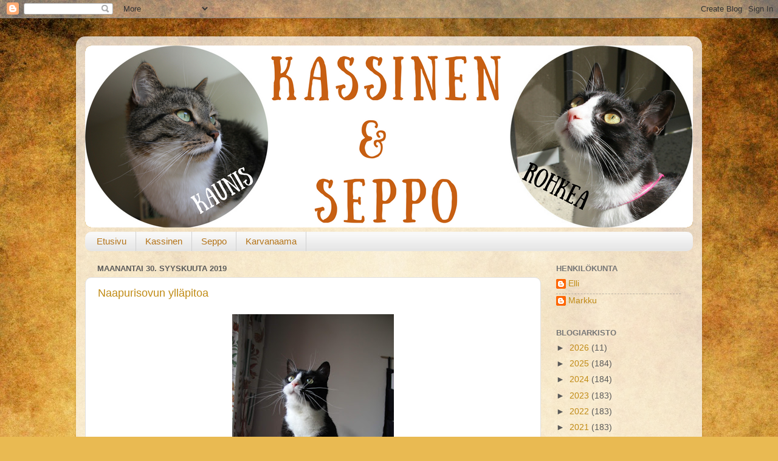

--- FILE ---
content_type: text/html; charset=UTF-8
request_url: https://karvajakassi.blogspot.com/2019/09/
body_size: 39597
content:
<!DOCTYPE html>
<html class='v2' dir='ltr' lang='fi'>
<head>
<link href='https://www.blogger.com/static/v1/widgets/335934321-css_bundle_v2.css' rel='stylesheet' type='text/css'/>
<meta content='width=1100' name='viewport'/>
<meta content='text/html; charset=UTF-8' http-equiv='Content-Type'/>
<meta content='blogger' name='generator'/>
<link href='https://karvajakassi.blogspot.com/favicon.ico' rel='icon' type='image/x-icon'/>
<link href='https://karvajakassi.blogspot.com/2019/09/' rel='canonical'/>
<link rel="alternate" type="application/atom+xml" title="Kassinen ja Seppo - Atom" href="https://karvajakassi.blogspot.com/feeds/posts/default" />
<link rel="alternate" type="application/rss+xml" title="Kassinen ja Seppo - RSS" href="https://karvajakassi.blogspot.com/feeds/posts/default?alt=rss" />
<link rel="service.post" type="application/atom+xml" title="Kassinen ja Seppo - Atom" href="https://www.blogger.com/feeds/1933927927981828675/posts/default" />
<!--Can't find substitution for tag [blog.ieCssRetrofitLinks]-->
<meta content='https://karvajakassi.blogspot.com/2019/09/' property='og:url'/>
<meta content='Kassinen ja Seppo' property='og:title'/>
<meta content='Kaunis ja rohkea' property='og:description'/>
<title>Kassinen ja Seppo: syyskuuta 2019</title>
<style type='text/css'>@font-face{font-family:'Merriweather';font-style:normal;font-weight:400;font-stretch:100%;font-display:swap;src:url(//fonts.gstatic.com/s/merriweather/v33/u-4D0qyriQwlOrhSvowK_l5UcA6zuSYEqOzpPe3HOZJ5eX1WtLaQwmYiScCmDxhtNOKl8yDr3icaGV31CPDaYKfFQn0.woff2)format('woff2');unicode-range:U+0460-052F,U+1C80-1C8A,U+20B4,U+2DE0-2DFF,U+A640-A69F,U+FE2E-FE2F;}@font-face{font-family:'Merriweather';font-style:normal;font-weight:400;font-stretch:100%;font-display:swap;src:url(//fonts.gstatic.com/s/merriweather/v33/u-4D0qyriQwlOrhSvowK_l5UcA6zuSYEqOzpPe3HOZJ5eX1WtLaQwmYiScCmDxhtNOKl8yDr3icaEF31CPDaYKfFQn0.woff2)format('woff2');unicode-range:U+0301,U+0400-045F,U+0490-0491,U+04B0-04B1,U+2116;}@font-face{font-family:'Merriweather';font-style:normal;font-weight:400;font-stretch:100%;font-display:swap;src:url(//fonts.gstatic.com/s/merriweather/v33/u-4D0qyriQwlOrhSvowK_l5UcA6zuSYEqOzpPe3HOZJ5eX1WtLaQwmYiScCmDxhtNOKl8yDr3icaG131CPDaYKfFQn0.woff2)format('woff2');unicode-range:U+0102-0103,U+0110-0111,U+0128-0129,U+0168-0169,U+01A0-01A1,U+01AF-01B0,U+0300-0301,U+0303-0304,U+0308-0309,U+0323,U+0329,U+1EA0-1EF9,U+20AB;}@font-face{font-family:'Merriweather';font-style:normal;font-weight:400;font-stretch:100%;font-display:swap;src:url(//fonts.gstatic.com/s/merriweather/v33/u-4D0qyriQwlOrhSvowK_l5UcA6zuSYEqOzpPe3HOZJ5eX1WtLaQwmYiScCmDxhtNOKl8yDr3icaGl31CPDaYKfFQn0.woff2)format('woff2');unicode-range:U+0100-02BA,U+02BD-02C5,U+02C7-02CC,U+02CE-02D7,U+02DD-02FF,U+0304,U+0308,U+0329,U+1D00-1DBF,U+1E00-1E9F,U+1EF2-1EFF,U+2020,U+20A0-20AB,U+20AD-20C0,U+2113,U+2C60-2C7F,U+A720-A7FF;}@font-face{font-family:'Merriweather';font-style:normal;font-weight:400;font-stretch:100%;font-display:swap;src:url(//fonts.gstatic.com/s/merriweather/v33/u-4D0qyriQwlOrhSvowK_l5UcA6zuSYEqOzpPe3HOZJ5eX1WtLaQwmYiScCmDxhtNOKl8yDr3icaFF31CPDaYKfF.woff2)format('woff2');unicode-range:U+0000-00FF,U+0131,U+0152-0153,U+02BB-02BC,U+02C6,U+02DA,U+02DC,U+0304,U+0308,U+0329,U+2000-206F,U+20AC,U+2122,U+2191,U+2193,U+2212,U+2215,U+FEFF,U+FFFD;}</style>
<style id='page-skin-1' type='text/css'><!--
/*-----------------------------------------------
Blogger Template Style
Name:     Picture Window
Designer: Blogger
URL:      www.blogger.com
----------------------------------------------- */
/* Content
----------------------------------------------- */
body {
font: normal normal 15px Verdana, Geneva, sans-serif;
color: #5a5a5a;
background: #e9ba52 url(https://themes.googleusercontent.com/image?id=0BwVBOzw_-hbMN2IwNWVhMDktYzNlYy00MGY2LWI5MTYtMTQ2ZTRkMmI3YTE1) repeat fixed top center /* Credit: mammuth (http://www.istockphoto.com/portfolio/mammuth?platform=blogger) */;
}
html body .region-inner {
min-width: 0;
max-width: 100%;
width: auto;
}
.content-outer {
font-size: 90%;
}
a:link {
text-decoration:none;
color: #c08b15;
}
a:visited {
text-decoration:none;
color: #ba8400;
}
a:hover {
text-decoration:underline;
color: #e6c413;
}
.content-outer {
background: transparent url(//www.blogblog.com/1kt/transparent/white80.png) repeat scroll top left;
-moz-border-radius: 15px;
-webkit-border-radius: 15px;
-goog-ms-border-radius: 15px;
border-radius: 15px;
-moz-box-shadow: 0 0 3px rgba(0, 0, 0, .15);
-webkit-box-shadow: 0 0 3px rgba(0, 0, 0, .15);
-goog-ms-box-shadow: 0 0 3px rgba(0, 0, 0, .15);
box-shadow: 0 0 3px rgba(0, 0, 0, .15);
margin: 30px auto;
}
.content-inner {
padding: 15px;
}
/* Header
----------------------------------------------- */
.header-outer {
background: #c08b15 url(//www.blogblog.com/1kt/transparent/header_gradient_shade.png) repeat-x scroll top left;
_background-image: none;
color: #ffffff;
-moz-border-radius: 10px;
-webkit-border-radius: 10px;
-goog-ms-border-radius: 10px;
border-radius: 10px;
}
.Header img, .Header #header-inner {
-moz-border-radius: 10px;
-webkit-border-radius: 10px;
-goog-ms-border-radius: 10px;
border-radius: 10px;
}
.header-inner .Header .titlewrapper,
.header-inner .Header .descriptionwrapper {
padding-left: 30px;
padding-right: 30px;
}
.Header h1 {
font: normal normal 50px Merriweather;
text-shadow: 1px 1px 3px rgba(0, 0, 0, 0.3);
}
.Header h1 a {
color: #ffffff;
}
.Header .description {
font-size: 130%;
}
/* Tabs
----------------------------------------------- */
.tabs-inner {
margin: .5em 0 0;
padding: 0;
}
.tabs-inner .section {
margin: 0;
}
.tabs-inner .widget ul {
padding: 0;
background: #f8f8f8 url(//www.blogblog.com/1kt/transparent/tabs_gradient_shade.png) repeat scroll bottom;
-moz-border-radius: 10px;
-webkit-border-radius: 10px;
-goog-ms-border-radius: 10px;
border-radius: 10px;
}
.tabs-inner .widget li {
border: none;
}
.tabs-inner .widget li a {
display: inline-block;
padding: .5em 1em;
margin-right: 0;
color: #b47419;
font: normal normal 15px Verdana, Geneva, sans-serif;
-moz-border-radius: 0 0 0 0;
-webkit-border-top-left-radius: 0;
-webkit-border-top-right-radius: 0;
-goog-ms-border-radius: 0 0 0 0;
border-radius: 0 0 0 0;
background: transparent none no-repeat scroll top left;
border-right: 1px solid #d1d1d1;
}
.tabs-inner .widget li:first-child a {
padding-left: 1.25em;
-moz-border-radius-topleft: 10px;
-moz-border-radius-bottomleft: 10px;
-webkit-border-top-left-radius: 10px;
-webkit-border-bottom-left-radius: 10px;
-goog-ms-border-top-left-radius: 10px;
-goog-ms-border-bottom-left-radius: 10px;
border-top-left-radius: 10px;
border-bottom-left-radius: 10px;
}
.tabs-inner .widget li.selected a,
.tabs-inner .widget li a:hover {
position: relative;
z-index: 1;
background: #ffffff url(//www.blogblog.com/1kt/transparent/tabs_gradient_shade.png) repeat scroll bottom;
color: #000000;
-moz-box-shadow: 0 0 0 rgba(0, 0, 0, .15);
-webkit-box-shadow: 0 0 0 rgba(0, 0, 0, .15);
-goog-ms-box-shadow: 0 0 0 rgba(0, 0, 0, .15);
box-shadow: 0 0 0 rgba(0, 0, 0, .15);
}
/* Headings
----------------------------------------------- */
h2 {
font: bold normal 13px Arial, Tahoma, Helvetica, FreeSans, sans-serif;
text-transform: uppercase;
color: #767676;
margin: .5em 0;
}
/* Main
----------------------------------------------- */
.main-outer {
background: transparent none repeat scroll top center;
-moz-border-radius: 0 0 0 0;
-webkit-border-top-left-radius: 0;
-webkit-border-top-right-radius: 0;
-webkit-border-bottom-left-radius: 0;
-webkit-border-bottom-right-radius: 0;
-goog-ms-border-radius: 0 0 0 0;
border-radius: 0 0 0 0;
-moz-box-shadow: 0 0 0 rgba(0, 0, 0, .15);
-webkit-box-shadow: 0 0 0 rgba(0, 0, 0, .15);
-goog-ms-box-shadow: 0 0 0 rgba(0, 0, 0, .15);
box-shadow: 0 0 0 rgba(0, 0, 0, .15);
}
.main-inner {
padding: 15px 5px 20px;
}
.main-inner .column-center-inner {
padding: 0 0;
}
.main-inner .column-left-inner {
padding-left: 0;
}
.main-inner .column-right-inner {
padding-right: 0;
}
/* Posts
----------------------------------------------- */
h3.post-title {
margin: 0;
font: normal normal 18px Verdana, Geneva, sans-serif;
}
.comments h4 {
margin: 1em 0 0;
font: normal normal 18px Verdana, Geneva, sans-serif;
}
.date-header span {
color: #5a5a5a;
}
.post-outer {
background-color: #ffffff;
border: solid 1px #e1e1e1;
-moz-border-radius: 10px;
-webkit-border-radius: 10px;
border-radius: 10px;
-goog-ms-border-radius: 10px;
padding: 15px 20px;
margin: 0 -20px 20px;
}
.post-body {
line-height: 1.4;
font-size: 110%;
position: relative;
}
.post-header {
margin: 0 0 1.5em;
color: #a1a1a1;
line-height: 1.6;
}
.post-footer {
margin: .5em 0 0;
color: #a1a1a1;
line-height: 1.6;
}
#blog-pager {
font-size: 140%
}
#comments .comment-author {
padding-top: 1.5em;
border-top: dashed 1px #ccc;
border-top: dashed 1px rgba(128, 128, 128, .5);
background-position: 0 1.5em;
}
#comments .comment-author:first-child {
padding-top: 0;
border-top: none;
}
.avatar-image-container {
margin: .2em 0 0;
}
/* Comments
----------------------------------------------- */
.comments .comments-content .icon.blog-author {
background-repeat: no-repeat;
background-image: url([data-uri]);
}
.comments .comments-content .loadmore a {
border-top: 1px solid #e6c413;
border-bottom: 1px solid #e6c413;
}
.comments .continue {
border-top: 2px solid #e6c413;
}
/* Widgets
----------------------------------------------- */
.widget ul, .widget #ArchiveList ul.flat {
padding: 0;
list-style: none;
}
.widget ul li, .widget #ArchiveList ul.flat li {
border-top: dashed 1px #ccc;
border-top: dashed 1px rgba(128, 128, 128, .5);
}
.widget ul li:first-child, .widget #ArchiveList ul.flat li:first-child {
border-top: none;
}
.widget .post-body ul {
list-style: disc;
}
.widget .post-body ul li {
border: none;
}
/* Footer
----------------------------------------------- */
.footer-outer {
color:#f1f1f1;
background: transparent url(https://resources.blogblog.com/blogblog/data/1kt/transparent/black50.png) repeat scroll top left;
-moz-border-radius: 10px 10px 10px 10px;
-webkit-border-top-left-radius: 10px;
-webkit-border-top-right-radius: 10px;
-webkit-border-bottom-left-radius: 10px;
-webkit-border-bottom-right-radius: 10px;
-goog-ms-border-radius: 10px 10px 10px 10px;
border-radius: 10px 10px 10px 10px;
-moz-box-shadow: 0 0 0 rgba(0, 0, 0, .15);
-webkit-box-shadow: 0 0 0 rgba(0, 0, 0, .15);
-goog-ms-box-shadow: 0 0 0 rgba(0, 0, 0, .15);
box-shadow: 0 0 0 rgba(0, 0, 0, .15);
}
.footer-inner {
padding: 10px 5px 20px;
}
.footer-outer a {
color: #f0ffe4;
}
.footer-outer a:visited {
color: #b6d0a1;
}
.footer-outer a:hover {
color: #ffffff;
}
.footer-outer .widget h2 {
color: #c1c1c1;
}
/* Mobile
----------------------------------------------- */
html body.mobile {
height: auto;
}
html body.mobile {
min-height: 480px;
background-size: 100% auto;
}
.mobile .body-fauxcolumn-outer {
background: transparent none repeat scroll top left;
}
html .mobile .mobile-date-outer, html .mobile .blog-pager {
border-bottom: none;
background: transparent none repeat scroll top center;
margin-bottom: 10px;
}
.mobile .date-outer {
background: transparent none repeat scroll top center;
}
.mobile .header-outer, .mobile .main-outer,
.mobile .post-outer, .mobile .footer-outer {
-moz-border-radius: 0;
-webkit-border-radius: 0;
-goog-ms-border-radius: 0;
border-radius: 0;
}
.mobile .content-outer,
.mobile .main-outer,
.mobile .post-outer {
background: inherit;
border: none;
}
.mobile .content-outer {
font-size: 100%;
}
.mobile-link-button {
background-color: #c08b15;
}
.mobile-link-button a:link, .mobile-link-button a:visited {
color: #ffffff;
}
.mobile-index-contents {
color: #5a5a5a;
}
.mobile .tabs-inner .PageList .widget-content {
background: #ffffff url(//www.blogblog.com/1kt/transparent/tabs_gradient_shade.png) repeat scroll bottom;
color: #000000;
}
.mobile .tabs-inner .PageList .widget-content .pagelist-arrow {
border-left: 1px solid #d1d1d1;
}

--></style>
<style id='template-skin-1' type='text/css'><!--
body {
min-width: 1030px;
}
.content-outer, .content-fauxcolumn-outer, .region-inner {
min-width: 1030px;
max-width: 1030px;
_width: 1030px;
}
.main-inner .columns {
padding-left: 0;
padding-right: 250px;
}
.main-inner .fauxcolumn-center-outer {
left: 0;
right: 250px;
/* IE6 does not respect left and right together */
_width: expression(this.parentNode.offsetWidth -
parseInt("0") -
parseInt("250px") + 'px');
}
.main-inner .fauxcolumn-left-outer {
width: 0;
}
.main-inner .fauxcolumn-right-outer {
width: 250px;
}
.main-inner .column-left-outer {
width: 0;
right: 100%;
margin-left: -0;
}
.main-inner .column-right-outer {
width: 250px;
margin-right: -250px;
}
#layout {
min-width: 0;
}
#layout .content-outer {
min-width: 0;
width: 800px;
}
#layout .region-inner {
min-width: 0;
width: auto;
}
body#layout div.add_widget {
padding: 8px;
}
body#layout div.add_widget a {
margin-left: 32px;
}
--></style>
<style>
    body {background-image:url(https\:\/\/themes.googleusercontent.com\/image?id=0BwVBOzw_-hbMN2IwNWVhMDktYzNlYy00MGY2LWI5MTYtMTQ2ZTRkMmI3YTE1);}
    
@media (max-width: 200px) { body {background-image:url(https\:\/\/themes.googleusercontent.com\/image?id=0BwVBOzw_-hbMN2IwNWVhMDktYzNlYy00MGY2LWI5MTYtMTQ2ZTRkMmI3YTE1&options=w200);}}
@media (max-width: 400px) and (min-width: 201px) { body {background-image:url(https\:\/\/themes.googleusercontent.com\/image?id=0BwVBOzw_-hbMN2IwNWVhMDktYzNlYy00MGY2LWI5MTYtMTQ2ZTRkMmI3YTE1&options=w400);}}
@media (max-width: 800px) and (min-width: 401px) { body {background-image:url(https\:\/\/themes.googleusercontent.com\/image?id=0BwVBOzw_-hbMN2IwNWVhMDktYzNlYy00MGY2LWI5MTYtMTQ2ZTRkMmI3YTE1&options=w800);}}
@media (max-width: 1200px) and (min-width: 801px) { body {background-image:url(https\:\/\/themes.googleusercontent.com\/image?id=0BwVBOzw_-hbMN2IwNWVhMDktYzNlYy00MGY2LWI5MTYtMTQ2ZTRkMmI3YTE1&options=w1200);}}
/* Last tag covers anything over one higher than the previous max-size cap. */
@media (min-width: 1201px) { body {background-image:url(https\:\/\/themes.googleusercontent.com\/image?id=0BwVBOzw_-hbMN2IwNWVhMDktYzNlYy00MGY2LWI5MTYtMTQ2ZTRkMmI3YTE1&options=w1600);}}
  </style>
<link href='https://www.blogger.com/dyn-css/authorization.css?targetBlogID=1933927927981828675&amp;zx=770384a8-4717-403e-9513-b903570e7028' media='none' onload='if(media!=&#39;all&#39;)media=&#39;all&#39;' rel='stylesheet'/><noscript><link href='https://www.blogger.com/dyn-css/authorization.css?targetBlogID=1933927927981828675&amp;zx=770384a8-4717-403e-9513-b903570e7028' rel='stylesheet'/></noscript>
<meta name='google-adsense-platform-account' content='ca-host-pub-1556223355139109'/>
<meta name='google-adsense-platform-domain' content='blogspot.com'/>

</head>
<body class='loading variant-shade'>
<div class='navbar section' id='navbar' name='Navigointipalkki'><div class='widget Navbar' data-version='1' id='Navbar1'><script type="text/javascript">
    function setAttributeOnload(object, attribute, val) {
      if(window.addEventListener) {
        window.addEventListener('load',
          function(){ object[attribute] = val; }, false);
      } else {
        window.attachEvent('onload', function(){ object[attribute] = val; });
      }
    }
  </script>
<div id="navbar-iframe-container"></div>
<script type="text/javascript" src="https://apis.google.com/js/platform.js"></script>
<script type="text/javascript">
      gapi.load("gapi.iframes:gapi.iframes.style.bubble", function() {
        if (gapi.iframes && gapi.iframes.getContext) {
          gapi.iframes.getContext().openChild({
              url: 'https://www.blogger.com/navbar/1933927927981828675?origin\x3dhttps://karvajakassi.blogspot.com',
              where: document.getElementById("navbar-iframe-container"),
              id: "navbar-iframe"
          });
        }
      });
    </script><script type="text/javascript">
(function() {
var script = document.createElement('script');
script.type = 'text/javascript';
script.src = '//pagead2.googlesyndication.com/pagead/js/google_top_exp.js';
var head = document.getElementsByTagName('head')[0];
if (head) {
head.appendChild(script);
}})();
</script>
</div></div>
<div class='body-fauxcolumns'>
<div class='fauxcolumn-outer body-fauxcolumn-outer'>
<div class='cap-top'>
<div class='cap-left'></div>
<div class='cap-right'></div>
</div>
<div class='fauxborder-left'>
<div class='fauxborder-right'></div>
<div class='fauxcolumn-inner'>
</div>
</div>
<div class='cap-bottom'>
<div class='cap-left'></div>
<div class='cap-right'></div>
</div>
</div>
</div>
<div class='content'>
<div class='content-fauxcolumns'>
<div class='fauxcolumn-outer content-fauxcolumn-outer'>
<div class='cap-top'>
<div class='cap-left'></div>
<div class='cap-right'></div>
</div>
<div class='fauxborder-left'>
<div class='fauxborder-right'></div>
<div class='fauxcolumn-inner'>
</div>
</div>
<div class='cap-bottom'>
<div class='cap-left'></div>
<div class='cap-right'></div>
</div>
</div>
</div>
<div class='content-outer'>
<div class='content-cap-top cap-top'>
<div class='cap-left'></div>
<div class='cap-right'></div>
</div>
<div class='fauxborder-left content-fauxborder-left'>
<div class='fauxborder-right content-fauxborder-right'></div>
<div class='content-inner'>
<header>
<div class='header-outer'>
<div class='header-cap-top cap-top'>
<div class='cap-left'></div>
<div class='cap-right'></div>
</div>
<div class='fauxborder-left header-fauxborder-left'>
<div class='fauxborder-right header-fauxborder-right'></div>
<div class='region-inner header-inner'>
<div class='header section' id='header' name='Otsikko'><div class='widget Header' data-version='1' id='Header1'>
<div id='header-inner'>
<a href='https://karvajakassi.blogspot.com/' style='display: block'>
<img alt='Kassinen ja Seppo' height='300px; ' id='Header1_headerimg' src='https://blogger.googleusercontent.com/img/b/R29vZ2xl/AVvXsEhzJnN3NtKB6MVnFMo8oUU7Izamt86TXMXNdckm8w9HwdXXyNFlnA_ubJSF5EMCYN1PqjiJ8MiCbkMT-e-l4fCBc2gxp3bfephrn2iBGRI84a8M_g0m8ujjun_UD4KHzne78skESe6mzQE/s1600/tausta10.png' style='display: block' width='1000px; '/>
</a>
</div>
</div></div>
</div>
</div>
<div class='header-cap-bottom cap-bottom'>
<div class='cap-left'></div>
<div class='cap-right'></div>
</div>
</div>
</header>
<div class='tabs-outer'>
<div class='tabs-cap-top cap-top'>
<div class='cap-left'></div>
<div class='cap-right'></div>
</div>
<div class='fauxborder-left tabs-fauxborder-left'>
<div class='fauxborder-right tabs-fauxborder-right'></div>
<div class='region-inner tabs-inner'>
<div class='tabs section' id='crosscol' name='Kaikki sarakkeet'><div class='widget PageList' data-version='1' id='PageList1'>
<h2>Sivut</h2>
<div class='widget-content'>
<ul>
<li>
<a href='https://karvajakassi.blogspot.com/'>Etusivu</a>
</li>
<li>
<a href='https://karvajakassi.blogspot.com/p/kassinen.html'>Kassinen</a>
</li>
<li>
<a href='https://karvajakassi.blogspot.com/p/seppo.html'>Seppo</a>
</li>
<li>
<a href='https://karvajakassi.blogspot.com/p/karvanaama.html'>Karvanaama</a>
</li>
</ul>
<div class='clear'></div>
</div>
</div></div>
<div class='tabs no-items section' id='crosscol-overflow' name='Cross-Column 2'></div>
</div>
</div>
<div class='tabs-cap-bottom cap-bottom'>
<div class='cap-left'></div>
<div class='cap-right'></div>
</div>
</div>
<div class='main-outer'>
<div class='main-cap-top cap-top'>
<div class='cap-left'></div>
<div class='cap-right'></div>
</div>
<div class='fauxborder-left main-fauxborder-left'>
<div class='fauxborder-right main-fauxborder-right'></div>
<div class='region-inner main-inner'>
<div class='columns fauxcolumns'>
<div class='fauxcolumn-outer fauxcolumn-center-outer'>
<div class='cap-top'>
<div class='cap-left'></div>
<div class='cap-right'></div>
</div>
<div class='fauxborder-left'>
<div class='fauxborder-right'></div>
<div class='fauxcolumn-inner'>
</div>
</div>
<div class='cap-bottom'>
<div class='cap-left'></div>
<div class='cap-right'></div>
</div>
</div>
<div class='fauxcolumn-outer fauxcolumn-left-outer'>
<div class='cap-top'>
<div class='cap-left'></div>
<div class='cap-right'></div>
</div>
<div class='fauxborder-left'>
<div class='fauxborder-right'></div>
<div class='fauxcolumn-inner'>
</div>
</div>
<div class='cap-bottom'>
<div class='cap-left'></div>
<div class='cap-right'></div>
</div>
</div>
<div class='fauxcolumn-outer fauxcolumn-right-outer'>
<div class='cap-top'>
<div class='cap-left'></div>
<div class='cap-right'></div>
</div>
<div class='fauxborder-left'>
<div class='fauxborder-right'></div>
<div class='fauxcolumn-inner'>
</div>
</div>
<div class='cap-bottom'>
<div class='cap-left'></div>
<div class='cap-right'></div>
</div>
</div>
<!-- corrects IE6 width calculation -->
<div class='columns-inner'>
<div class='column-center-outer'>
<div class='column-center-inner'>
<div class='main section' id='main' name='Ensisijainen'><div class='widget Blog' data-version='1' id='Blog1'>
<div class='blog-posts hfeed'>

          <div class="date-outer">
        
<h2 class='date-header'><span>maanantai 30. syyskuuta 2019</span></h2>

          <div class="date-posts">
        
<div class='post-outer'>
<div class='post hentry uncustomized-post-template' itemprop='blogPost' itemscope='itemscope' itemtype='http://schema.org/BlogPosting'>
<meta content='https://blogger.googleusercontent.com/img/b/R29vZ2xl/AVvXsEjMbVPniluncnTLE0_CPPA8frJSnrfbSlEw1U4llrjd3E3-TmKTMvL7vs4LerzAnrHeSJ1I4yV1lPX71UYKMaoXgHapNvYSQB_wnDUD2ASgSd5hajT3pAXEE3nqgdROej2RPfQMi6QM-nSQ/s400/IMG_7959.JPG' itemprop='image_url'/>
<meta content='1933927927981828675' itemprop='blogId'/>
<meta content='6995710960199818315' itemprop='postId'/>
<a name='6995710960199818315'></a>
<h3 class='post-title entry-title' itemprop='name'>
<a href='https://karvajakassi.blogspot.com/2019/09/naapurisovun-yllapitoa.html'>Naapurisovun ylläpitoa</a>
</h3>
<div class='post-header'>
<div class='post-header-line-1'></div>
</div>
<div class='post-body entry-content' id='post-body-6995710960199818315' itemprop='description articleBody'>
<table align="center" cellpadding="0" cellspacing="0" class="tr-caption-container" style="margin-left: auto; margin-right: auto; text-align: center;"><tbody>
<tr><td style="text-align: center;"><a href="https://blogger.googleusercontent.com/img/b/R29vZ2xl/AVvXsEjMbVPniluncnTLE0_CPPA8frJSnrfbSlEw1U4llrjd3E3-TmKTMvL7vs4LerzAnrHeSJ1I4yV1lPX71UYKMaoXgHapNvYSQB_wnDUD2ASgSd5hajT3pAXEE3nqgdROej2RPfQMi6QM-nSQ/s1600/IMG_7959.JPG" imageanchor="1" style="margin-left: auto; margin-right: auto;"><img border="0" data-original-height="1600" data-original-width="1067" height="400" src="https://blogger.googleusercontent.com/img/b/R29vZ2xl/AVvXsEjMbVPniluncnTLE0_CPPA8frJSnrfbSlEw1U4llrjd3E3-TmKTMvL7vs4LerzAnrHeSJ1I4yV1lPX71UYKMaoXgHapNvYSQB_wnDUD2ASgSd5hajT3pAXEE3nqgdROej2RPfQMi6QM-nSQ/s400/IMG_7959.JPG" width="266" /></a></td></tr>
<tr><td class="tr-caption" style="text-align: center;"><span style="font-family: &quot;verdana&quot; , sans-serif;">Tämä on Seppo.</span></td></tr>
</tbody></table>
<div class="separator" style="clear: both; text-align: center;">
<br /></div>
<table align="center" cellpadding="0" cellspacing="0" class="tr-caption-container" style="margin-left: auto; margin-right: auto; text-align: center;"><tbody>
<tr><td style="text-align: center;"><a href="https://blogger.googleusercontent.com/img/b/R29vZ2xl/AVvXsEg4Rt5A6SN5Qlw8hfA8_ovxIvQSwkO6sQavxE_nw04W_LvuI0huBl0tqiUNSJbtppV_yI6SvFj5q6VCqPqxLzXaDKyA8MCRuuiXXMq8WWJlSj7Of_H4BHwEBHoB84jRa7y6Lt1DqCwgT9XJ/s1600/IMG_7957.JPG" imageanchor="1" style="margin-left: auto; margin-right: auto;"><img border="0" data-original-height="1600" data-original-width="1067" height="400" src="https://blogger.googleusercontent.com/img/b/R29vZ2xl/AVvXsEg4Rt5A6SN5Qlw8hfA8_ovxIvQSwkO6sQavxE_nw04W_LvuI0huBl0tqiUNSJbtppV_yI6SvFj5q6VCqPqxLzXaDKyA8MCRuuiXXMq8WWJlSj7Of_H4BHwEBHoB84jRa7y6Lt1DqCwgT9XJ/s400/IMG_7957.JPG" width="266" /></a></td></tr>
<tr><td class="tr-caption" style="text-align: center;"><span style="font-family: &quot;verdana&quot; , sans-serif;">Hän huomasi, että aamuöisin, jos on tylsää, voi pureskella olohuoneen patterin metallisia vesijohtoja. Vesijohdot kulkevat seinällä ikkunalaudan vieressä, olohuoneen kauimmaisessa nurkassa. Niiden pureskelusta kuuluu hieno ääni ja se on hauskaa ajanvietettä. Ennemmin tai myöhemmin tulee ihminen kieltämään eli huomio on taattu.</span></td></tr>
</tbody></table>
<br />
<table align="center" cellpadding="0" cellspacing="0" class="tr-caption-container" style="margin-left: auto; margin-right: auto; text-align: center;"><tbody>
<tr><td style="text-align: center;"><a href="https://blogger.googleusercontent.com/img/b/R29vZ2xl/AVvXsEgW8kYwMiXl3ncjQy0mCRWPz9OZTiDkQOvP85P9R118gmZ5pUV5HAFZQFeuRuxudjPYC5Y-iOGIgM3tslE66rqhqmUjxxhavLEfP770-huNdMHKv9SyIx0EMgb17rMxd0s3P3mBgNjdeoid/s1600/IMG_7958.JPG" imageanchor="1" style="margin-left: auto; margin-right: auto;"><img border="0" data-original-height="1600" data-original-width="1067" height="400" src="https://blogger.googleusercontent.com/img/b/R29vZ2xl/AVvXsEgW8kYwMiXl3ncjQy0mCRWPz9OZTiDkQOvP85P9R118gmZ5pUV5HAFZQFeuRuxudjPYC5Y-iOGIgM3tslE66rqhqmUjxxhavLEfP770-huNdMHKv9SyIx0EMgb17rMxd0s3P3mBgNjdeoid/s400/IMG_7958.JPG" width="266" /></a></td></tr>
<tr><td class="tr-caption" style="text-align: center;"><span style="font-family: &quot;verdana&quot; , sans-serif;">Pureskelua ehti jatkua joidenkin päivien ajan, satunnaisesti, kunnes henkilökunta tajusi, että ääni varmasti kantautuu patteria pitkin muihin asuntoihin. Yläkertaan on kyllä muuttanut melko äänekäs lapsiperhe, jonka äänet välillä jännittävät Seppoa, mutta ei Sepon silti tarvitse kiusata heitä takaisin.</span></td></tr>
</tbody></table>
<br />
<table align="center" cellpadding="0" cellspacing="0" class="tr-caption-container" style="margin-left: auto; margin-right: auto; text-align: center;"><tbody>
<tr><td style="text-align: center;"><a href="https://blogger.googleusercontent.com/img/b/R29vZ2xl/AVvXsEjBobSLmsdZSvigKwqI73pxFTACIYW0H8iDOP4OEfj_jwGS3VXuZSLgglknANS9eg6bn3RE4-Qil4j2acIv5bv63G1KYhIl8Pdqv8Oa5ce58dA6FydGez6Ee48yN64yNgkgfvHcLKl2IWM3/s1600/IMG_20190919_093544.jpg" imageanchor="1" style="margin-left: auto; margin-right: auto;"><img border="0" data-original-height="1600" data-original-width="1200" height="400" src="https://blogger.googleusercontent.com/img/b/R29vZ2xl/AVvXsEjBobSLmsdZSvigKwqI73pxFTACIYW0H8iDOP4OEfj_jwGS3VXuZSLgglknANS9eg6bn3RE4-Qil4j2acIv5bv63G1KYhIl8Pdqv8Oa5ce58dA6FydGez6Ee48yN64yNgkgfvHcLKl2IWM3/s400/IMG_20190919_093544.jpg" width="300" /></a></td></tr>
<tr><td class="tr-caption" style="text-align: center;"><span style="font-family: &quot;verdana&quot; , sans-serif;">Hätäensiavuksi naapurisovun tähden putkiin siveltiin pureskelua estävää ainetta.</span></td></tr>
</tbody></table>
<br />
<table align="center" cellpadding="0" cellspacing="0" class="tr-caption-container" style="margin-left: auto; margin-right: auto; text-align: center;"><tbody>
<tr><td style="text-align: center;"><a href="https://blogger.googleusercontent.com/img/b/R29vZ2xl/AVvXsEjc7GcAkyWimcIw80uPVqOiymQBr6a_aCSMaxVptNuoHo-ss6-K6TVRxDsWG_geGh5IQOgBtF73VjrOEzeZzeTlFaJYXqSDJF4WYmxcdibfVdNy1xvfeybArTKE2rSTGZqZCImIfKlWyaSB/s1600/IMG_20190922_153500.jpg" imageanchor="1" style="margin-left: auto; margin-right: auto;"><img border="0" data-original-height="1600" data-original-width="1200" height="400" src="https://blogger.googleusercontent.com/img/b/R29vZ2xl/AVvXsEjc7GcAkyWimcIw80uPVqOiymQBr6a_aCSMaxVptNuoHo-ss6-K6TVRxDsWG_geGh5IQOgBtF73VjrOEzeZzeTlFaJYXqSDJF4WYmxcdibfVdNy1xvfeybArTKE2rSTGZqZCImIfKlWyaSB/s400/IMG_20190922_153500.jpg" width="300" /></a></td></tr>
<tr><td class="tr-caption" style="text-align: center;"><span style="font-family: &quot;verdana&quot; , sans-serif;">Oivallinen tuote, henkilökunta suosittelee! Sopii sekä asioihin, joita ihmiset haluavat syödä (esimerkiksi tofu) että asioihin, joita kissan ei haluta syövän (esimerkiksi metalliset putket seinällä).</span></td></tr>
</tbody></table>
<br />
<table align="center" cellpadding="0" cellspacing="0" class="tr-caption-container" style="margin-left: auto; margin-right: auto; text-align: center;"><tbody>
<tr><td style="text-align: center;"><a href="https://blogger.googleusercontent.com/img/b/R29vZ2xl/AVvXsEjt0ZVmQDCmGMtDzgFUzMuJN-A0JAWT7TQ3Lygcw56tv1OhNAJpe4ua5qlHjDBbWtf4-RTO8wx2JjhFGieRNsf7iOSGHMj0-AFeYiPoC6voQY6IvuBRuCGWAww1SF1_o_cPPoSF3gsdNqqd/s1600/IMG_7961.JPG" imageanchor="1" style="margin-left: auto; margin-right: auto;"><img border="0" data-original-height="1600" data-original-width="1067" height="400" src="https://blogger.googleusercontent.com/img/b/R29vZ2xl/AVvXsEjt0ZVmQDCmGMtDzgFUzMuJN-A0JAWT7TQ3Lygcw56tv1OhNAJpe4ua5qlHjDBbWtf4-RTO8wx2JjhFGieRNsf7iOSGHMj0-AFeYiPoC6voQY6IvuBRuCGWAww1SF1_o_cPPoSF3gsdNqqd/s400/IMG_7961.JPG" width="266" /></a></td></tr>
<tr><td class="tr-caption" style="text-align: center;"><span style="font-family: &quot;verdana&quot; , sans-serif;">Seppo ei suosittele, mutta hänen mielipidettään ei tässä asiassa kysytäkään.</span></td></tr>
</tbody></table>
<br />
<div style='clear: both;'></div>
</div>
<div class='post-footer'>
<div class='post-footer-line post-footer-line-1'>
<span class='post-author vcard'>
Lähettänyt
<span class='fn' itemprop='author' itemscope='itemscope' itemtype='http://schema.org/Person'>
<meta content='https://www.blogger.com/profile/18135757289506736279' itemprop='url'/>
<a class='g-profile' href='https://www.blogger.com/profile/18135757289506736279' rel='author' title='author profile'>
<span itemprop='name'>Elli</span>
</a>
</span>
</span>
<span class='post-timestamp'>
klo
<meta content='https://karvajakassi.blogspot.com/2019/09/naapurisovun-yllapitoa.html' itemprop='url'/>
<a class='timestamp-link' href='https://karvajakassi.blogspot.com/2019/09/naapurisovun-yllapitoa.html' rel='bookmark' title='permanent link'><abbr class='published' itemprop='datePublished' title='2019-09-30T05:05:00+03:00'>5.05</abbr></a>
</span>
<span class='post-comment-link'>
<a class='comment-link' href='https://karvajakassi.blogspot.com/2019/09/naapurisovun-yllapitoa.html#comment-form' onclick=''>
12 kommenttia:
  </a>
</span>
<span class='post-icons'>
<span class='item-control blog-admin pid-186951981'>
<a href='https://www.blogger.com/post-edit.g?blogID=1933927927981828675&postID=6995710960199818315&from=pencil' title='Muokkaa tekstiä'>
<img alt='' class='icon-action' height='18' src='https://resources.blogblog.com/img/icon18_edit_allbkg.gif' width='18'/>
</a>
</span>
</span>
<div class='post-share-buttons goog-inline-block'>
<a class='goog-inline-block share-button sb-email' href='https://www.blogger.com/share-post.g?blogID=1933927927981828675&postID=6995710960199818315&target=email' target='_blank' title='Kohteen lähettäminen sähköpostitse'><span class='share-button-link-text'>Kohteen lähettäminen sähköpostitse</span></a><a class='goog-inline-block share-button sb-blog' href='https://www.blogger.com/share-post.g?blogID=1933927927981828675&postID=6995710960199818315&target=blog' onclick='window.open(this.href, "_blank", "height=270,width=475"); return false;' target='_blank' title='Bloggaa tästä!'><span class='share-button-link-text'>Bloggaa tästä!</span></a><a class='goog-inline-block share-button sb-twitter' href='https://www.blogger.com/share-post.g?blogID=1933927927981828675&postID=6995710960199818315&target=twitter' target='_blank' title='Jaa X:ssä'><span class='share-button-link-text'>Jaa X:ssä</span></a><a class='goog-inline-block share-button sb-facebook' href='https://www.blogger.com/share-post.g?blogID=1933927927981828675&postID=6995710960199818315&target=facebook' onclick='window.open(this.href, "_blank", "height=430,width=640"); return false;' target='_blank' title='Jaa Facebookiin'><span class='share-button-link-text'>Jaa Facebookiin</span></a><a class='goog-inline-block share-button sb-pinterest' href='https://www.blogger.com/share-post.g?blogID=1933927927981828675&postID=6995710960199818315&target=pinterest' target='_blank' title='Jaa Pinterestiin'><span class='share-button-link-text'>Jaa Pinterestiin</span></a>
</div>
</div>
<div class='post-footer-line post-footer-line-2'>
<span class='post-labels'>
Tunnisteet:
<a href='https://karvajakassi.blogspot.com/search/label/Seppo' rel='tag'>Seppo</a>,
<a href='https://karvajakassi.blogspot.com/search/label/%C3%84%C3%A4li%C3%B6inti' rel='tag'>Ääliöinti</a>
</span>
</div>
<div class='post-footer-line post-footer-line-3'>
<span class='post-location'>
</span>
</div>
</div>
</div>
</div>

          </div></div>
        

          <div class="date-outer">
        
<h2 class='date-header'><span>lauantai 28. syyskuuta 2019</span></h2>

          <div class="date-posts">
        
<div class='post-outer'>
<div class='post hentry uncustomized-post-template' itemprop='blogPost' itemscope='itemscope' itemtype='http://schema.org/BlogPosting'>
<meta content='https://blogger.googleusercontent.com/img/b/R29vZ2xl/AVvXsEj2HeJTfO-fcx86G-xhX9o4SZ_aRqiGoHcJrQ-0fzRf05nvQEhI4TCA_WVisGhFxMr36tlqxBqSzMCwUZDsKWvqemgbT6RcA1zTUZHNSdjDSPu6RN0ieZqian0lGtoOqb529O8QPXpQZ2eo/s400/IMG_8037.JPG' itemprop='image_url'/>
<meta content='1933927927981828675' itemprop='blogId'/>
<meta content='3109427243070728176' itemprop='postId'/>
<a name='3109427243070728176'></a>
<h3 class='post-title entry-title' itemprop='name'>
<a href='https://karvajakassi.blogspot.com/2019/09/kaikki-on-aivan-tavallista.html'>Kaikki on aivan tavallista</a>
</h3>
<div class='post-header'>
<div class='post-header-line-1'></div>
</div>
<div class='post-body entry-content' id='post-body-3109427243070728176' itemprop='description articleBody'>
<table align="center" cellpadding="0" cellspacing="0" class="tr-caption-container" style="margin-left: auto; margin-right: auto; text-align: center;"><tbody>
<tr><td style="text-align: center;"><a href="https://blogger.googleusercontent.com/img/b/R29vZ2xl/AVvXsEj2HeJTfO-fcx86G-xhX9o4SZ_aRqiGoHcJrQ-0fzRf05nvQEhI4TCA_WVisGhFxMr36tlqxBqSzMCwUZDsKWvqemgbT6RcA1zTUZHNSdjDSPu6RN0ieZqian0lGtoOqb529O8QPXpQZ2eo/s1600/IMG_8037.JPG" imageanchor="1" style="margin-left: auto; margin-right: auto;"><img border="0" data-original-height="1067" data-original-width="1600" height="266" src="https://blogger.googleusercontent.com/img/b/R29vZ2xl/AVvXsEj2HeJTfO-fcx86G-xhX9o4SZ_aRqiGoHcJrQ-0fzRf05nvQEhI4TCA_WVisGhFxMr36tlqxBqSzMCwUZDsKWvqemgbT6RcA1zTUZHNSdjDSPu6RN0ieZqian0lGtoOqb529O8QPXpQZ2eo/s400/IMG_8037.JPG" width="400" /></a></td></tr>
<tr><td class="tr-caption" style="text-align: center;"><span style="font-family: &quot;verdana&quot; , sans-serif;">Kassinen katselee alas puusta. Ihan normaalia.</span></td></tr>
</tbody></table>
<div class="separator" style="clear: both; text-align: center;">
<br /></div>
<table align="center" cellpadding="0" cellspacing="0" class="tr-caption-container" style="margin-left: auto; margin-right: auto; text-align: center;"><tbody>
<tr><td style="text-align: center;"><a href="https://blogger.googleusercontent.com/img/b/R29vZ2xl/AVvXsEgd3r5lDWwstsFgo8i2wVXhYDjWN_Y9rmOQbmcHs1-u0_wUjEC7ky5OZcFHsJ69cutaZh3-jeDpHUqBKONIgqP6d3wFfHFhNDd3Dfn-3dIpeULqffIjzQ7DCRrbG6del0WW_WhxZ1VzXR7J/s1600/IMG_8053.JPG" imageanchor="1" style="margin-left: auto; margin-right: auto;"><img border="0" data-original-height="1067" data-original-width="1600" height="266" src="https://blogger.googleusercontent.com/img/b/R29vZ2xl/AVvXsEgd3r5lDWwstsFgo8i2wVXhYDjWN_Y9rmOQbmcHs1-u0_wUjEC7ky5OZcFHsJ69cutaZh3-jeDpHUqBKONIgqP6d3wFfHFhNDd3Dfn-3dIpeULqffIjzQ7DCRrbG6del0WW_WhxZ1VzXR7J/s400/IMG_8053.JPG" width="400" /></a></td></tr>
<tr><td class="tr-caption" style="text-align: center;"><span style="font-family: &quot;verdana&quot; , sans-serif;">Kassinen tarkkailee kirjahyllyn päältä. Ei mitään tavallisuudesta poikkeavaa.</span></td></tr>
</tbody></table>
<br />
<table align="center" cellpadding="0" cellspacing="0" class="tr-caption-container" style="margin-left: auto; margin-right: auto; text-align: center;"><tbody>
<tr><td style="text-align: center;"><a href="https://blogger.googleusercontent.com/img/b/R29vZ2xl/AVvXsEi_rkTOMYnMGChxX8AR1tc6kitvC1X2EqsI0CFOQQonhsh4zzb8zN9fGht_o3rHZ6lnbdBaA98xtNcCD7N3OE4TJAuE5W0C-U8dyknSjvyO0FGLtPXB50U2vTnJIXlHiy0SmZgZPp-8ZVL6/s1600/IMG_8041.JPG" imageanchor="1" style="margin-left: auto; margin-right: auto;"><img border="0" data-original-height="1067" data-original-width="1600" height="266" src="https://blogger.googleusercontent.com/img/b/R29vZ2xl/AVvXsEi_rkTOMYnMGChxX8AR1tc6kitvC1X2EqsI0CFOQQonhsh4zzb8zN9fGht_o3rHZ6lnbdBaA98xtNcCD7N3OE4TJAuE5W0C-U8dyknSjvyO0FGLtPXB50U2vTnJIXlHiy0SmZgZPp-8ZVL6/s400/IMG_8041.JPG" width="400" /></a></td></tr>
<tr><td class="tr-caption" style="text-align: center;"><span style="font-family: &quot;verdana&quot; , sans-serif;">Seppo kyyläilee pahvilaatikon takaa. Normimeininki.</span></td></tr>
</tbody></table>
<br />
<table align="center" cellpadding="0" cellspacing="0" class="tr-caption-container" style="margin-left: auto; margin-right: auto; text-align: center;"><tbody>
<tr><td style="text-align: center;"><a href="https://blogger.googleusercontent.com/img/b/R29vZ2xl/AVvXsEg6Nw2SRo5zxSEukwY_6q7gqyCbXAcU4uVVgRSCIaVfeJzW2ist88_WbXEszg-FIY5-EfJpXhcGrslYdE1UbSr3h1SSOx_RHNVR501wPazXOaOTnuF3xSyIPJsuoOP2uFiGexb4G0khJJ4r/s1600/IMG_8044.JPG" imageanchor="1" style="margin-left: auto; margin-right: auto;"><img border="0" data-original-height="1213" data-original-width="1600" height="302" src="https://blogger.googleusercontent.com/img/b/R29vZ2xl/AVvXsEg6Nw2SRo5zxSEukwY_6q7gqyCbXAcU4uVVgRSCIaVfeJzW2ist88_WbXEszg-FIY5-EfJpXhcGrslYdE1UbSr3h1SSOx_RHNVR501wPazXOaOTnuF3xSyIPJsuoOP2uFiGexb4G0khJJ4r/s400/IMG_8044.JPG" width="400" /></a></td></tr>
<tr><td class="tr-caption" style="text-align: center;"><span style="font-family: &quot;verdana&quot; , sans-serif;">Koira ratkoo aktivointipeliä. Ei ehkä ihan jokapäiväistä arkea...</span></td></tr>
</tbody></table>
<br />
<table align="center" cellpadding="0" cellspacing="0" class="tr-caption-container" style="margin-left: auto; margin-right: auto; text-align: center;"><tbody>
<tr><td style="text-align: center;"><a href="https://blogger.googleusercontent.com/img/b/R29vZ2xl/AVvXsEgB1kWaBUjY4JPlIsjfZHu2TNtH0KHzrS6IKoeFH0AGloiKdWv-iTcrPwKgrkcclLXluhvSh3ZkQkAV4vG_xpzGEsKGs67evhvwP2mcLX1Q7J9X-Iqu1rrlwcYPGiAFrccoUxSRYrpwi77U/s1600/IMG_8062.JPG" imageanchor="1" style="margin-left: auto; margin-right: auto;"><img border="0" data-original-height="1067" data-original-width="1600" height="266" src="https://blogger.googleusercontent.com/img/b/R29vZ2xl/AVvXsEgB1kWaBUjY4JPlIsjfZHu2TNtH0KHzrS6IKoeFH0AGloiKdWv-iTcrPwKgrkcclLXluhvSh3ZkQkAV4vG_xpzGEsKGs67evhvwP2mcLX1Q7J9X-Iqu1rrlwcYPGiAFrccoUxSRYrpwi77U/s400/IMG_8062.JPG" width="400" /></a></td></tr>
<tr><td class="tr-caption" style="text-align: center;"><span style="font-family: &quot;verdana&quot; , sans-serif;">...mutta voisi olla!</span></td></tr>
</tbody></table>
<br />
<table align="center" cellpadding="0" cellspacing="0" class="tr-caption-container" style="margin-left: auto; margin-right: auto; text-align: center;"><tbody>
<tr><td style="text-align: center;"><a href="https://blogger.googleusercontent.com/img/b/R29vZ2xl/AVvXsEgJeVpb6iC_2TQZ1x3AuP-5ehDPJfB_xxd5zKItHifOi0X9SweLAlDgaQINnZBIMLxscXCdZttJZi3LCnAeXBU8dE5lNZYqKsWUGTuYgfPoiy5StxhksrbjZPAl19f6tTYGKIw1urXo8Fng/s1600/IMG_8064.JPG" imageanchor="1" style="margin-left: auto; margin-right: auto;"><img border="0" data-original-height="1143" data-original-width="1600" height="285" src="https://blogger.googleusercontent.com/img/b/R29vZ2xl/AVvXsEgJeVpb6iC_2TQZ1x3AuP-5ehDPJfB_xxd5zKItHifOi0X9SweLAlDgaQINnZBIMLxscXCdZttJZi3LCnAeXBU8dE5lNZYqKsWUGTuYgfPoiy5StxhksrbjZPAl19f6tTYGKIw1urXo8Fng/s400/IMG_8064.JPG" width="400" /></a></td></tr>
<tr><td class="tr-caption" style="text-align: center;"><span style="font-family: &quot;verdana&quot; , sans-serif;">Tässä kuvassa on jokin perspektiivivirhe ja Seppo näyttää valtavalta, mikä onkin ainoa kummallinen asia tässä kuvassa. Kaikki muu on ihan tavallista ja normaalia ja seesteistä.</span></td></tr>
</tbody></table>
<br />
<table align="center" cellpadding="0" cellspacing="0" class="tr-caption-container" style="margin-left: auto; margin-right: auto; text-align: center;"><tbody>
<tr><td style="text-align: center;"><a href="https://blogger.googleusercontent.com/img/b/R29vZ2xl/AVvXsEgwOxiWIk7wN3GsslV9Los-3-8Jtylfwp2DL7_eOOYGuW8zPc7jcWHyvJG6Y2bdtS-KPJc_Bt2GkTtwBWf3mKHPvBWkJ7Xxr-8KZ_1KonMd1GFIaAwFxooIC59_xGFEVCnbvaWpdJmglapo/s1600/IMG_8067.JPG" imageanchor="1" style="margin-left: auto; margin-right: auto;"><img border="0" data-original-height="1067" data-original-width="1600" height="266" src="https://blogger.googleusercontent.com/img/b/R29vZ2xl/AVvXsEgwOxiWIk7wN3GsslV9Los-3-8Jtylfwp2DL7_eOOYGuW8zPc7jcWHyvJG6Y2bdtS-KPJc_Bt2GkTtwBWf3mKHPvBWkJ7Xxr-8KZ_1KonMd1GFIaAwFxooIC59_xGFEVCnbvaWpdJmglapo/s400/IMG_8067.JPG" width="400" /></a></td></tr>
<tr><td class="tr-caption" style="text-align: center;"><span style="font-family: &quot;verdana&quot; , sans-serif;">Niin, tämä postaus on henkilökunnan allekirjoittaneen puoliskon yritys vakuuttaa henkilökunnan toiselle puoliskolle, että ihan hyvin täällä menisi omakin 30 kg ruskeatäpläkoira.</span></td></tr>
</tbody></table>
<br />
<div style='clear: both;'></div>
</div>
<div class='post-footer'>
<div class='post-footer-line post-footer-line-1'>
<span class='post-author vcard'>
Lähettänyt
<span class='fn' itemprop='author' itemscope='itemscope' itemtype='http://schema.org/Person'>
<meta content='https://www.blogger.com/profile/18135757289506736279' itemprop='url'/>
<a class='g-profile' href='https://www.blogger.com/profile/18135757289506736279' rel='author' title='author profile'>
<span itemprop='name'>Elli</span>
</a>
</span>
</span>
<span class='post-timestamp'>
klo
<meta content='https://karvajakassi.blogspot.com/2019/09/kaikki-on-aivan-tavallista.html' itemprop='url'/>
<a class='timestamp-link' href='https://karvajakassi.blogspot.com/2019/09/kaikki-on-aivan-tavallista.html' rel='bookmark' title='permanent link'><abbr class='published' itemprop='datePublished' title='2019-09-28T05:29:00+03:00'>5.29</abbr></a>
</span>
<span class='post-comment-link'>
<a class='comment-link' href='https://karvajakassi.blogspot.com/2019/09/kaikki-on-aivan-tavallista.html#comment-form' onclick=''>
8 kommenttia:
  </a>
</span>
<span class='post-icons'>
<span class='item-control blog-admin pid-186951981'>
<a href='https://www.blogger.com/post-edit.g?blogID=1933927927981828675&postID=3109427243070728176&from=pencil' title='Muokkaa tekstiä'>
<img alt='' class='icon-action' height='18' src='https://resources.blogblog.com/img/icon18_edit_allbkg.gif' width='18'/>
</a>
</span>
</span>
<div class='post-share-buttons goog-inline-block'>
<a class='goog-inline-block share-button sb-email' href='https://www.blogger.com/share-post.g?blogID=1933927927981828675&postID=3109427243070728176&target=email' target='_blank' title='Kohteen lähettäminen sähköpostitse'><span class='share-button-link-text'>Kohteen lähettäminen sähköpostitse</span></a><a class='goog-inline-block share-button sb-blog' href='https://www.blogger.com/share-post.g?blogID=1933927927981828675&postID=3109427243070728176&target=blog' onclick='window.open(this.href, "_blank", "height=270,width=475"); return false;' target='_blank' title='Bloggaa tästä!'><span class='share-button-link-text'>Bloggaa tästä!</span></a><a class='goog-inline-block share-button sb-twitter' href='https://www.blogger.com/share-post.g?blogID=1933927927981828675&postID=3109427243070728176&target=twitter' target='_blank' title='Jaa X:ssä'><span class='share-button-link-text'>Jaa X:ssä</span></a><a class='goog-inline-block share-button sb-facebook' href='https://www.blogger.com/share-post.g?blogID=1933927927981828675&postID=3109427243070728176&target=facebook' onclick='window.open(this.href, "_blank", "height=430,width=640"); return false;' target='_blank' title='Jaa Facebookiin'><span class='share-button-link-text'>Jaa Facebookiin</span></a><a class='goog-inline-block share-button sb-pinterest' href='https://www.blogger.com/share-post.g?blogID=1933927927981828675&postID=3109427243070728176&target=pinterest' target='_blank' title='Jaa Pinterestiin'><span class='share-button-link-text'>Jaa Pinterestiin</span></a>
</div>
</div>
<div class='post-footer-line post-footer-line-2'>
<span class='post-labels'>
Tunnisteet:
<a href='https://karvajakassi.blogspot.com/search/label/Kassinen' rel='tag'>Kassinen</a>,
<a href='https://karvajakassi.blogspot.com/search/label/Koirat' rel='tag'>Koirat</a>,
<a href='https://karvajakassi.blogspot.com/search/label/Pablo' rel='tag'>Pablo</a>,
<a href='https://karvajakassi.blogspot.com/search/label/Seppo' rel='tag'>Seppo</a>,
<a href='https://karvajakassi.blogspot.com/search/label/Vieras' rel='tag'>Vieras</a>
</span>
</div>
<div class='post-footer-line post-footer-line-3'>
<span class='post-location'>
</span>
</div>
</div>
</div>
</div>

          </div></div>
        

          <div class="date-outer">
        
<h2 class='date-header'><span>torstai 26. syyskuuta 2019</span></h2>

          <div class="date-posts">
        
<div class='post-outer'>
<div class='post hentry uncustomized-post-template' itemprop='blogPost' itemscope='itemscope' itemtype='http://schema.org/BlogPosting'>
<meta content='https://blogger.googleusercontent.com/img/b/R29vZ2xl/AVvXsEg9thE1nDJcCdQKeyW_ezRRTN8wsiyauYKDtfC7t554HV16zzvvV3IxRsmtIhVqfnwcv0nidDUGuQO84WPGPUFlNGQghxTwZsFCITqSbjdSpRzPMEu_xvUaHTjNxEN67pD5uikq4xwzByr4/s400/IMG_20190925_101926.jpg' itemprop='image_url'/>
<meta content='1933927927981828675' itemprop='blogId'/>
<meta content='3159886919016176006' itemprop='postId'/>
<a name='3159886919016176006'></a>
<h3 class='post-title entry-title' itemprop='name'>
<a href='https://karvajakassi.blogspot.com/2019/09/seppo-tuijottaa-teossarja.html'>Seppo tuijottaa -teossarja</a>
</h3>
<div class='post-header'>
<div class='post-header-line-1'></div>
</div>
<div class='post-body entry-content' id='post-body-3159886919016176006' itemprop='description articleBody'>
<span style="font-family: Verdana, sans-serif;">Herra Pablo kävi ystävällisesti lenkittämässä Kassisen ja Sepon henkilökuntaa. Lenkin jälkeen vetäydyttiin päivätorkuille. Tai ainakin yritettiin.</span><br /><br /><table align="center" cellpadding="0" cellspacing="0" class="tr-caption-container" style="margin-left: auto; margin-right: auto; text-align: center;"><tbody>
<tr><td style="text-align: center;"><a href="https://blogger.googleusercontent.com/img/b/R29vZ2xl/AVvXsEg9thE1nDJcCdQKeyW_ezRRTN8wsiyauYKDtfC7t554HV16zzvvV3IxRsmtIhVqfnwcv0nidDUGuQO84WPGPUFlNGQghxTwZsFCITqSbjdSpRzPMEu_xvUaHTjNxEN67pD5uikq4xwzByr4/s1600/IMG_20190925_101926.jpg" imageanchor="1" style="margin-left: auto; margin-right: auto;"><img border="0" data-original-height="1600" data-original-width="1200" height="400" src="https://blogger.googleusercontent.com/img/b/R29vZ2xl/AVvXsEg9thE1nDJcCdQKeyW_ezRRTN8wsiyauYKDtfC7t554HV16zzvvV3IxRsmtIhVqfnwcv0nidDUGuQO84WPGPUFlNGQghxTwZsFCITqSbjdSpRzPMEu_xvUaHTjNxEN67pD5uikq4xwzByr4/s400/IMG_20190925_101926.jpg" width="300" /></a></td></tr>
<tr><td class="tr-caption" style="text-align: center;"><span style="font-family: Verdana, sans-serif;">Seppo tuijottaa herra Pabloa makuuhuoneen ovisuusta.</span></td></tr>
</tbody></table>
<br />
<table align="center" cellpadding="0" cellspacing="0" class="tr-caption-container" style="margin-left: auto; margin-right: auto; text-align: center;"><tbody>
<tr><td style="text-align: center;"><a href="https://blogger.googleusercontent.com/img/b/R29vZ2xl/AVvXsEiK6bhGGpuC_j0OSC0j2av0K2Z-W8loMR2lLUrXv9D7_FV1vpm4Y6_TRs3CEHCeIHMDK_SbzFL9gjweycZ0o-P0kfPqJvC9I-3A9EcDZdB440G1j-9tC78C7jszkum_7aw6pBbdlEW3F3Gh/s1600/IMG_20190925_102803.jpg" imageanchor="1" style="margin-left: auto; margin-right: auto;"><img border="0" data-original-height="1600" data-original-width="1200" height="400" src="https://blogger.googleusercontent.com/img/b/R29vZ2xl/AVvXsEiK6bhGGpuC_j0OSC0j2av0K2Z-W8loMR2lLUrXv9D7_FV1vpm4Y6_TRs3CEHCeIHMDK_SbzFL9gjweycZ0o-P0kfPqJvC9I-3A9EcDZdB440G1j-9tC78C7jszkum_7aw6pBbdlEW3F3Gh/s400/IMG_20190925_102803.jpg" width="300" /></a></td></tr>
<tr><td class="tr-caption" style="text-align: center;"><span style="font-family: Verdana, sans-serif;">Seppo tuijottaa herra Pabloa sängyn vierestä.</span></td></tr>
</tbody></table>
<br /><div style="text-align: left;">
<span style="font-family: Verdana, sans-serif;">Herra Pabloa alkoi ahdistaa moinen tapittaminen ja hän halusi vaihtaa paikkaa. Mentiin olohuoneen sohvalle kokeilemaan torkkuja.</span></div>
<br />
<table align="center" cellpadding="0" cellspacing="0" class="tr-caption-container" style="margin-left: auto; margin-right: auto; text-align: center;"><tbody>
<tr><td style="text-align: center;"><a href="https://blogger.googleusercontent.com/img/b/R29vZ2xl/AVvXsEjE6jurCnQoMZIne8q3xezL5CtPAY3FokvTpzqPjl-PKRkaGmpfJsxH2js8i2Qk5rprQ7seuvtcAprZAXkAr3me0LR227fCx5UjtI6d4i1qj9594VJlPs5yZSnywlDYsY7t2JX3qmwoONUh/s1600/IMG_20190925_103130.jpg" imageanchor="1" style="margin-left: auto; margin-right: auto;"><img border="0" data-original-height="1600" data-original-width="1200" height="400" src="https://blogger.googleusercontent.com/img/b/R29vZ2xl/AVvXsEjE6jurCnQoMZIne8q3xezL5CtPAY3FokvTpzqPjl-PKRkaGmpfJsxH2js8i2Qk5rprQ7seuvtcAprZAXkAr3me0LR227fCx5UjtI6d4i1qj9594VJlPs5yZSnywlDYsY7t2JX3qmwoONUh/s400/IMG_20190925_103130.jpg" width="300" /></a></td></tr>
<tr><td class="tr-caption" style="text-align: center;"><span style="font-family: Verdana, sans-serif;">Seppo tuijottaa herra Pabloa sohvan vierestä.</span></td></tr>
</tbody></table>
<br />
<table align="center" cellpadding="0" cellspacing="0" class="tr-caption-container" style="margin-left: auto; margin-right: auto; text-align: center;"><tbody>
<tr><td style="text-align: center;"><a href="https://blogger.googleusercontent.com/img/b/R29vZ2xl/AVvXsEjdhpU1uLlLjhVJ_RVGMCHGlQD_ZmtGTDSXiVwtYXTMxEXAV7hfFYjuvwbuJd-IoOjCnWWIx8oMpftVIyMCi8eL7wvMb6VO3_MTF9afKRyEQgRY4vgLrmkTpgRC6IMZW-aV7FS0_bMlLOAW/s1600/IMG_20190925_103611.jpg" imageanchor="1" style="margin-left: auto; margin-right: auto;"><img border="0" data-original-height="1600" data-original-width="1200" height="400" src="https://blogger.googleusercontent.com/img/b/R29vZ2xl/AVvXsEjdhpU1uLlLjhVJ_RVGMCHGlQD_ZmtGTDSXiVwtYXTMxEXAV7hfFYjuvwbuJd-IoOjCnWWIx8oMpftVIyMCi8eL7wvMb6VO3_MTF9afKRyEQgRY4vgLrmkTpgRC6IMZW-aV7FS0_bMlLOAW/s400/IMG_20190925_103611.jpg" width="300" /></a></td></tr>
<tr><td class="tr-caption" style="text-align: center;"><span style="font-family: Verdana, sans-serif;">Seppo tuijottaa herra Pabloa hyllyn päältä.</span></td></tr>
</tbody></table>
<br /><span style="font-family: Verdana, sans-serif;">Onneksi Seppo vain tuijotti eikä lyönyt tai yrittänyt yllätyshyökkäyksellä kimppuun, kuten joskus ennen. Ehkä hän on muuttunut kiltimmäksi?</span><div>
<br /></div>
<div>
<div>
<span style="font-family: Verdana, sans-serif;">Kassinen ei yleensä välitä herra Pablosta niin paljoa, että jaksaisi seurata tätä paikasta toiseen. Hän elää omaa elämäänsä, joskus samassa ja joskus eri huoneessa, mitä nyt kassisasiat milloinkin vaativat. Tällä kertaa hän kuitenkin yllätti tulemalla itse makuuhuoneeseen.</span></div>
<div>
<span style="font-family: Verdana, sans-serif;"><br /></span></div>
<div>
<span style="font-family: Verdana, sans-serif;">Kassinen tuli,&nbsp;</span><i style="font-family: Verdana, sans-serif;">oksensi&nbsp;</i><span style="font-family: Verdana, sans-serif;">ja lähti pois. Toivottavasti hän vain halusi eroon syömistään huonekasvinpalasista eikä tullut varta vasten kertomaan mielipidettään herra Pablosta.</span><span style="font-family: Verdana, sans-serif;"><br /></span><div class="separator" style="clear: both; text-align: center;">
<br /></div>
<table align="center" cellpadding="0" cellspacing="0" class="tr-caption-container" style="margin-left: auto; margin-right: auto; text-align: center;"><tbody>
<tr><td style="text-align: center;"><a href="https://blogger.googleusercontent.com/img/b/R29vZ2xl/AVvXsEjbccAe2PeEsAlRfwzLfzsz5I5f4b-YnVh2Mj2Ws7DxVRSXRFdbmKmZGkX4YbfVnSzLA-AnARwJ38PdBDMLl4U-ht055LnlQgQkXQXAAI5O8yPD8b2CO07hRlPRhSiugiTYotvfr9fNpkO2/s1600/IMG_20190925_102548.jpg" imageanchor="1" style="margin-left: auto; margin-right: auto;"><img border="0" data-original-height="1600" data-original-width="1200" height="400" src="https://blogger.googleusercontent.com/img/b/R29vZ2xl/AVvXsEjbccAe2PeEsAlRfwzLfzsz5I5f4b-YnVh2Mj2Ws7DxVRSXRFdbmKmZGkX4YbfVnSzLA-AnARwJ38PdBDMLl4U-ht055LnlQgQkXQXAAI5O8yPD8b2CO07hRlPRhSiugiTYotvfr9fNpkO2/s400/IMG_20190925_102548.jpg" width="300" /></a></td></tr>
<tr><td class="tr-caption" style="text-align: center;"><span style="font-family: Verdana, sans-serif;">Herra Pablo tuijottaa Kassista sängyltä.</span></td></tr>
</tbody></table>
<span style="font-family: Verdana, sans-serif;"><br /></span><span style="font-family: Verdana, sans-serif;">Onneksi herra Pablo osasi pysyä hyvin sängyllä (<i>"paikka paikka hyvä ei tule paikka hienosti paikka vautsi paikka"</i>) eikä yrittänyt tulla auttamaan siivoamisessa. Kätevä taito tuollainen paikallaanolo. Miksei kukaan ole opettanut sitä Kassiselle ja Sepolle?</span><br />
<span style="font-family: Verdana, sans-serif;"><br /></span></div>
</div>
<div style='clear: both;'></div>
</div>
<div class='post-footer'>
<div class='post-footer-line post-footer-line-1'>
<span class='post-author vcard'>
Lähettänyt
<span class='fn' itemprop='author' itemscope='itemscope' itemtype='http://schema.org/Person'>
<meta content='https://www.blogger.com/profile/18135757289506736279' itemprop='url'/>
<a class='g-profile' href='https://www.blogger.com/profile/18135757289506736279' rel='author' title='author profile'>
<span itemprop='name'>Elli</span>
</a>
</span>
</span>
<span class='post-timestamp'>
klo
<meta content='https://karvajakassi.blogspot.com/2019/09/seppo-tuijottaa-teossarja.html' itemprop='url'/>
<a class='timestamp-link' href='https://karvajakassi.blogspot.com/2019/09/seppo-tuijottaa-teossarja.html' rel='bookmark' title='permanent link'><abbr class='published' itemprop='datePublished' title='2019-09-26T04:44:00+03:00'>4.44</abbr></a>
</span>
<span class='post-comment-link'>
<a class='comment-link' href='https://karvajakassi.blogspot.com/2019/09/seppo-tuijottaa-teossarja.html#comment-form' onclick=''>
10 kommenttia:
  </a>
</span>
<span class='post-icons'>
<span class='item-control blog-admin pid-186951981'>
<a href='https://www.blogger.com/post-edit.g?blogID=1933927927981828675&postID=3159886919016176006&from=pencil' title='Muokkaa tekstiä'>
<img alt='' class='icon-action' height='18' src='https://resources.blogblog.com/img/icon18_edit_allbkg.gif' width='18'/>
</a>
</span>
</span>
<div class='post-share-buttons goog-inline-block'>
<a class='goog-inline-block share-button sb-email' href='https://www.blogger.com/share-post.g?blogID=1933927927981828675&postID=3159886919016176006&target=email' target='_blank' title='Kohteen lähettäminen sähköpostitse'><span class='share-button-link-text'>Kohteen lähettäminen sähköpostitse</span></a><a class='goog-inline-block share-button sb-blog' href='https://www.blogger.com/share-post.g?blogID=1933927927981828675&postID=3159886919016176006&target=blog' onclick='window.open(this.href, "_blank", "height=270,width=475"); return false;' target='_blank' title='Bloggaa tästä!'><span class='share-button-link-text'>Bloggaa tästä!</span></a><a class='goog-inline-block share-button sb-twitter' href='https://www.blogger.com/share-post.g?blogID=1933927927981828675&postID=3159886919016176006&target=twitter' target='_blank' title='Jaa X:ssä'><span class='share-button-link-text'>Jaa X:ssä</span></a><a class='goog-inline-block share-button sb-facebook' href='https://www.blogger.com/share-post.g?blogID=1933927927981828675&postID=3159886919016176006&target=facebook' onclick='window.open(this.href, "_blank", "height=430,width=640"); return false;' target='_blank' title='Jaa Facebookiin'><span class='share-button-link-text'>Jaa Facebookiin</span></a><a class='goog-inline-block share-button sb-pinterest' href='https://www.blogger.com/share-post.g?blogID=1933927927981828675&postID=3159886919016176006&target=pinterest' target='_blank' title='Jaa Pinterestiin'><span class='share-button-link-text'>Jaa Pinterestiin</span></a>
</div>
</div>
<div class='post-footer-line post-footer-line-2'>
<span class='post-labels'>
Tunnisteet:
<a href='https://karvajakassi.blogspot.com/search/label/Kassinen' rel='tag'>Kassinen</a>,
<a href='https://karvajakassi.blogspot.com/search/label/Koirat' rel='tag'>Koirat</a>,
<a href='https://karvajakassi.blogspot.com/search/label/Pablo' rel='tag'>Pablo</a>,
<a href='https://karvajakassi.blogspot.com/search/label/Seppo' rel='tag'>Seppo</a>,
<a href='https://karvajakassi.blogspot.com/search/label/Vieras' rel='tag'>Vieras</a>,
<a href='https://karvajakassi.blogspot.com/search/label/%C3%84%C3%A4li%C3%B6inti' rel='tag'>Ääliöinti</a>
</span>
</div>
<div class='post-footer-line post-footer-line-3'>
<span class='post-location'>
</span>
</div>
</div>
</div>
</div>

          </div></div>
        

          <div class="date-outer">
        
<h2 class='date-header'><span>tiistai 24. syyskuuta 2019</span></h2>

          <div class="date-posts">
        
<div class='post-outer'>
<div class='post hentry uncustomized-post-template' itemprop='blogPost' itemscope='itemscope' itemtype='http://schema.org/BlogPosting'>
<meta content='https://blogger.googleusercontent.com/img/b/R29vZ2xl/AVvXsEiRRFQEcjTZ2PeJbxezxXOzPo7E-EO9xZhiu61MydOnxDDxPNfmpvq6-ndeHofaKgP9pojTbKkrlzAt5qKiluJc7wm_09s5Mmle2d7EvkPuqfPZaI_X5JEtEEdIGdzm03lReSY7255CEUro/s400/IMG_20190922_181159.jpg' itemprop='image_url'/>
<meta content='1933927927981828675' itemprop='blogId'/>
<meta content='147762731762624513' itemprop='postId'/>
<a name='147762731762624513'></a>
<h3 class='post-title entry-title' itemprop='name'>
<a href='https://karvajakassi.blogspot.com/2019/09/paluu-puuhun.html'>Paluu puuhun</a>
</h3>
<div class='post-header'>
<div class='post-header-line-1'></div>
</div>
<div class='post-body entry-content' id='post-body-147762731762624513' itemprop='description articleBody'>
<table align="center" cellpadding="0" cellspacing="0" class="tr-caption-container" style="margin-left: auto; margin-right: auto; text-align: center;"><tbody>
<tr><td style="text-align: center;"><a href="https://blogger.googleusercontent.com/img/b/R29vZ2xl/AVvXsEiRRFQEcjTZ2PeJbxezxXOzPo7E-EO9xZhiu61MydOnxDDxPNfmpvq6-ndeHofaKgP9pojTbKkrlzAt5qKiluJc7wm_09s5Mmle2d7EvkPuqfPZaI_X5JEtEEdIGdzm03lReSY7255CEUro/s1600/IMG_20190922_181159.jpg" imageanchor="1" style="margin-left: auto; margin-right: auto;"><img border="0" data-original-height="1600" data-original-width="1200" height="400" src="https://blogger.googleusercontent.com/img/b/R29vZ2xl/AVvXsEiRRFQEcjTZ2PeJbxezxXOzPo7E-EO9xZhiu61MydOnxDDxPNfmpvq6-ndeHofaKgP9pojTbKkrlzAt5qKiluJc7wm_09s5Mmle2d7EvkPuqfPZaI_X5JEtEEdIGdzm03lReSY7255CEUro/s400/IMG_20190922_181159.jpg" width="300" /></a></td></tr>
<tr><td class="tr-caption" style="text-align: center;"><span style="font-family: Verdana, sans-serif;">Kassinen on muuttanut takaisin tähän puuhun.</span></td></tr>
</tbody></table>
<br />
<table align="center" cellpadding="0" cellspacing="0" class="tr-caption-container" style="margin-left: auto; margin-right: auto; text-align: center;"><tbody>
<tr><td style="text-align: center;"><a href="https://blogger.googleusercontent.com/img/b/R29vZ2xl/AVvXsEiDaR3irEEV3bRz8GdYzVgvoKyqQv4EztpaqJ6QaR_2pytMjY3hNHSHgUrnbq7Mj-iupQnrupNiLUIYniKnjvNG3f6TmX5h5eaE1LypZdeahuPjdJcaqW47SOnXh-PJ1mGKH501omy3V6gI/s1600/IMG_20190922_181136.jpg" imageanchor="1" style="margin-left: auto; margin-right: auto;"><img border="0" data-original-height="1600" data-original-width="1200" height="400" src="https://blogger.googleusercontent.com/img/b/R29vZ2xl/AVvXsEiDaR3irEEV3bRz8GdYzVgvoKyqQv4EztpaqJ6QaR_2pytMjY3hNHSHgUrnbq7Mj-iupQnrupNiLUIYniKnjvNG3f6TmX5h5eaE1LypZdeahuPjdJcaqW47SOnXh-PJ1mGKH501omy3V6gI/s400/IMG_20190922_181136.jpg" width="300" /></a></td></tr>
<tr><td class="tr-caption" style="text-align: center;"><span style="font-family: Verdana, sans-serif;">Parvekkeella ei voi kylmyyden vuoksi enää nukkua, joten hän päätyi tähän puuhun, jossa hän nukkui usein viime talvenakin. Mukavaa, että puu on käytössä edes puolet vuodesta.</span></td></tr>
</tbody></table>
<br />
<div style='clear: both;'></div>
</div>
<div class='post-footer'>
<div class='post-footer-line post-footer-line-1'>
<span class='post-author vcard'>
Lähettänyt
<span class='fn' itemprop='author' itemscope='itemscope' itemtype='http://schema.org/Person'>
<meta content='https://www.blogger.com/profile/18135757289506736279' itemprop='url'/>
<a class='g-profile' href='https://www.blogger.com/profile/18135757289506736279' rel='author' title='author profile'>
<span itemprop='name'>Elli</span>
</a>
</span>
</span>
<span class='post-timestamp'>
klo
<meta content='https://karvajakassi.blogspot.com/2019/09/paluu-puuhun.html' itemprop='url'/>
<a class='timestamp-link' href='https://karvajakassi.blogspot.com/2019/09/paluu-puuhun.html' rel='bookmark' title='permanent link'><abbr class='published' itemprop='datePublished' title='2019-09-24T05:04:00+03:00'>5.04</abbr></a>
</span>
<span class='post-comment-link'>
<a class='comment-link' href='https://karvajakassi.blogspot.com/2019/09/paluu-puuhun.html#comment-form' onclick=''>
6 kommenttia:
  </a>
</span>
<span class='post-icons'>
<span class='item-control blog-admin pid-186951981'>
<a href='https://www.blogger.com/post-edit.g?blogID=1933927927981828675&postID=147762731762624513&from=pencil' title='Muokkaa tekstiä'>
<img alt='' class='icon-action' height='18' src='https://resources.blogblog.com/img/icon18_edit_allbkg.gif' width='18'/>
</a>
</span>
</span>
<div class='post-share-buttons goog-inline-block'>
<a class='goog-inline-block share-button sb-email' href='https://www.blogger.com/share-post.g?blogID=1933927927981828675&postID=147762731762624513&target=email' target='_blank' title='Kohteen lähettäminen sähköpostitse'><span class='share-button-link-text'>Kohteen lähettäminen sähköpostitse</span></a><a class='goog-inline-block share-button sb-blog' href='https://www.blogger.com/share-post.g?blogID=1933927927981828675&postID=147762731762624513&target=blog' onclick='window.open(this.href, "_blank", "height=270,width=475"); return false;' target='_blank' title='Bloggaa tästä!'><span class='share-button-link-text'>Bloggaa tästä!</span></a><a class='goog-inline-block share-button sb-twitter' href='https://www.blogger.com/share-post.g?blogID=1933927927981828675&postID=147762731762624513&target=twitter' target='_blank' title='Jaa X:ssä'><span class='share-button-link-text'>Jaa X:ssä</span></a><a class='goog-inline-block share-button sb-facebook' href='https://www.blogger.com/share-post.g?blogID=1933927927981828675&postID=147762731762624513&target=facebook' onclick='window.open(this.href, "_blank", "height=430,width=640"); return false;' target='_blank' title='Jaa Facebookiin'><span class='share-button-link-text'>Jaa Facebookiin</span></a><a class='goog-inline-block share-button sb-pinterest' href='https://www.blogger.com/share-post.g?blogID=1933927927981828675&postID=147762731762624513&target=pinterest' target='_blank' title='Jaa Pinterestiin'><span class='share-button-link-text'>Jaa Pinterestiin</span></a>
</div>
</div>
<div class='post-footer-line post-footer-line-2'>
<span class='post-labels'>
Tunnisteet:
<a href='https://karvajakassi.blogspot.com/search/label/Kassinen' rel='tag'>Kassinen</a>,
<a href='https://karvajakassi.blogspot.com/search/label/Nukkuminen' rel='tag'>Nukkuminen</a>,
<a href='https://karvajakassi.blogspot.com/search/label/Ulkoilu' rel='tag'>Ulkoilu</a>
</span>
</div>
<div class='post-footer-line post-footer-line-3'>
<span class='post-location'>
</span>
</div>
</div>
</div>
</div>

          </div></div>
        

          <div class="date-outer">
        
<h2 class='date-header'><span>sunnuntai 22. syyskuuta 2019</span></h2>

          <div class="date-posts">
        
<div class='post-outer'>
<div class='post hentry uncustomized-post-template' itemprop='blogPost' itemscope='itemscope' itemtype='http://schema.org/BlogPosting'>
<meta content='https://blogger.googleusercontent.com/img/b/R29vZ2xl/AVvXsEgB0B8c31kSQ-N_c8uo1UEi6AUMf5HWMeY1ZyK0-nXFQm0NbD8P9b6oZ2W5PzT_36KhDEFmLBUX2kj_hAFHxa5jRNq31LB2uxy8mk8XNbNjBB1cL0aUZYhhgBOKqJbd6ot4otqERq846L5v/s400/IMG_20190910_174639.jpg' itemprop='image_url'/>
<meta content='1933927927981828675' itemprop='blogId'/>
<meta content='1816928425243137692' itemprop='postId'/>
<a name='1816928425243137692'></a>
<h3 class='post-title entry-title' itemprop='name'>
<a href='https://karvajakassi.blogspot.com/2019/09/viimeisia-viedaan.html'>Viimeisiä viedään</a>
</h3>
<div class='post-header'>
<div class='post-header-line-1'></div>
</div>
<div class='post-body entry-content' id='post-body-1816928425243137692' itemprop='description articleBody'>
<table align="center" cellpadding="0" cellspacing="0" class="tr-caption-container" style="margin-left: auto; margin-right: auto; text-align: center;"><tbody>
<tr><td style="text-align: center;"><a href="https://blogger.googleusercontent.com/img/b/R29vZ2xl/AVvXsEgB0B8c31kSQ-N_c8uo1UEi6AUMf5HWMeY1ZyK0-nXFQm0NbD8P9b6oZ2W5PzT_36KhDEFmLBUX2kj_hAFHxa5jRNq31LB2uxy8mk8XNbNjBB1cL0aUZYhhgBOKqJbd6ot4otqERq846L5v/s1600/IMG_20190910_174639.jpg" imageanchor="1" style="margin-left: auto; margin-right: auto;"><img border="0" data-original-height="1600" data-original-width="1200" height="400" src="https://blogger.googleusercontent.com/img/b/R29vZ2xl/AVvXsEgB0B8c31kSQ-N_c8uo1UEi6AUMf5HWMeY1ZyK0-nXFQm0NbD8P9b6oZ2W5PzT_36KhDEFmLBUX2kj_hAFHxa5jRNq31LB2uxy8mk8XNbNjBB1cL0aUZYhhgBOKqJbd6ot4otqERq846L5v/s400/IMG_20190910_174639.jpg" width="300" /></a></td></tr>
<tr><td class="tr-caption" style="text-align: center;"><span style="font-family: Verdana, sans-serif;">Sää kylmenee ja ohutkarva-Seppo ulkoilee viimeisiä kertoja. Se on kyllä hieman sääli, sillä hän uskaltautuu kerta kerralta pidemmmälle. Pitäisiköhän hänelle neuloa villapaita, että harrastusta voisi jatkaa talvellakin?</span></td></tr>
</tbody></table>
<div class="separator" style="clear: both; text-align: center;">
<br /></div>
<table align="center" cellpadding="0" cellspacing="0" class="tr-caption-container" style="margin-left: auto; margin-right: auto; text-align: center;"><tbody>
<tr><td style="text-align: center;"><a href="https://blogger.googleusercontent.com/img/b/R29vZ2xl/AVvXsEhgpkL14shMhqKEEZuN9SO5kqWKH-PJkI86qgEor4OHvA6_1WlYZnN0MCQkYIJGE6u1SpSyGmAxaK_hl-sm42Vty_nChxtym_fLSd1uCmBzyJdJQA3RISSRtOLGNatleC4aZE8N_7waG4-V/s1600/IMG_20190910_174933.jpg" imageanchor="1" style="margin-left: auto; margin-right: auto;"><img border="0" data-original-height="1600" data-original-width="1200" height="400" src="https://blogger.googleusercontent.com/img/b/R29vZ2xl/AVvXsEhgpkL14shMhqKEEZuN9SO5kqWKH-PJkI86qgEor4OHvA6_1WlYZnN0MCQkYIJGE6u1SpSyGmAxaK_hl-sm42Vty_nChxtym_fLSd1uCmBzyJdJQA3RISSRtOLGNatleC4aZE8N_7waG4-V/s400/IMG_20190910_174933.jpg" width="300" /></a></td></tr>
<tr><td class="tr-caption" style="text-align: center;"><span style="font-family: Verdana, sans-serif;">Siis mitä ihmettä tuolla on?</span></td></tr>
</tbody></table>
<div class="separator" style="clear: both; text-align: center;">
<br /></div>
<table align="center" cellpadding="0" cellspacing="0" class="tr-caption-container" style="margin-left: auto; margin-right: auto; text-align: center;"><tbody>
<tr><td style="text-align: center;"><img border="0" data-original-height="1600" data-original-width="1200" height="400" src="https://blogger.googleusercontent.com/img/b/R29vZ2xl/AVvXsEhOYyaqQcnmyh1oMFEeLUbCIDBDEq2HCg9aQq7JqHPwTpeRJRYTY3oBOgDLHl9jE1CrNwxQXBGivIqpH187JGUcrB2hy-7gNMDecCug28U1WuVQArVo1uoyrL5iL7mP7Y3Jzt3zomt8GpbX/s400/IMG_20190910_174939.jpg" style="margin-left: auto; margin-right: auto;" width="300" /></td></tr>
<tr><td class="tr-caption" style="text-align: center;"><span style="font-family: Verdana, sans-serif;">Näättekö tekin?</span></td></tr>
</tbody></table>
<br /><table align="center" cellpadding="0" cellspacing="0" class="tr-caption-container" style="margin-left: auto; margin-right: auto; text-align: center;"><tbody>
<tr><td style="text-align: center;"><a href="https://blogger.googleusercontent.com/img/b/R29vZ2xl/AVvXsEgGfriPKxT0bmSGgG1GXV7bxsrdQ2wyZkLquPZ-SNP-MEyufzg3KD2BiQ9MZG1T04GQ1qPWqmeCUQlkrEB_BfJ1Ajh9wsKcyNViOYFmTDxjBlCRDh7QVnXKqLkr-M9ScHmJsVg5Jaa6zVuM/s1600/IMG_20190910_175010.jpg" imageanchor="1" style="margin-left: auto; margin-right: auto;"><img border="0" data-original-height="1200" data-original-width="1600" height="300" src="https://blogger.googleusercontent.com/img/b/R29vZ2xl/AVvXsEgGfriPKxT0bmSGgG1GXV7bxsrdQ2wyZkLquPZ-SNP-MEyufzg3KD2BiQ9MZG1T04GQ1qPWqmeCUQlkrEB_BfJ1Ajh9wsKcyNViOYFmTDxjBlCRDh7QVnXKqLkr-M9ScHmJsVg5Jaa6zVuM/s400/IMG_20190910_175010.jpg" width="400" /></a></td></tr>
<tr><td class="tr-caption" style="text-align: center;"><span style="font-family: Verdana, sans-serif;">Tässä kuvasarjassa Seppo havaitsi elämänsä ensimmäiset sienet luonnollisessa ympäristössään. On vähän ikävää, jos hän jää koko talveksi vaille tällaisia kokemuksia, kun hän on nyt päässyt niiden makuun.</span></td></tr>
</tbody></table>
<br />
<div style='clear: both;'></div>
</div>
<div class='post-footer'>
<div class='post-footer-line post-footer-line-1'>
<span class='post-author vcard'>
Lähettänyt
<span class='fn' itemprop='author' itemscope='itemscope' itemtype='http://schema.org/Person'>
<meta content='https://www.blogger.com/profile/18135757289506736279' itemprop='url'/>
<a class='g-profile' href='https://www.blogger.com/profile/18135757289506736279' rel='author' title='author profile'>
<span itemprop='name'>Elli</span>
</a>
</span>
</span>
<span class='post-timestamp'>
klo
<meta content='https://karvajakassi.blogspot.com/2019/09/viimeisia-viedaan.html' itemprop='url'/>
<a class='timestamp-link' href='https://karvajakassi.blogspot.com/2019/09/viimeisia-viedaan.html' rel='bookmark' title='permanent link'><abbr class='published' itemprop='datePublished' title='2019-09-22T04:45:00+03:00'>4.45</abbr></a>
</span>
<span class='post-comment-link'>
<a class='comment-link' href='https://karvajakassi.blogspot.com/2019/09/viimeisia-viedaan.html#comment-form' onclick=''>
12 kommenttia:
  </a>
</span>
<span class='post-icons'>
<span class='item-control blog-admin pid-186951981'>
<a href='https://www.blogger.com/post-edit.g?blogID=1933927927981828675&postID=1816928425243137692&from=pencil' title='Muokkaa tekstiä'>
<img alt='' class='icon-action' height='18' src='https://resources.blogblog.com/img/icon18_edit_allbkg.gif' width='18'/>
</a>
</span>
</span>
<div class='post-share-buttons goog-inline-block'>
<a class='goog-inline-block share-button sb-email' href='https://www.blogger.com/share-post.g?blogID=1933927927981828675&postID=1816928425243137692&target=email' target='_blank' title='Kohteen lähettäminen sähköpostitse'><span class='share-button-link-text'>Kohteen lähettäminen sähköpostitse</span></a><a class='goog-inline-block share-button sb-blog' href='https://www.blogger.com/share-post.g?blogID=1933927927981828675&postID=1816928425243137692&target=blog' onclick='window.open(this.href, "_blank", "height=270,width=475"); return false;' target='_blank' title='Bloggaa tästä!'><span class='share-button-link-text'>Bloggaa tästä!</span></a><a class='goog-inline-block share-button sb-twitter' href='https://www.blogger.com/share-post.g?blogID=1933927927981828675&postID=1816928425243137692&target=twitter' target='_blank' title='Jaa X:ssä'><span class='share-button-link-text'>Jaa X:ssä</span></a><a class='goog-inline-block share-button sb-facebook' href='https://www.blogger.com/share-post.g?blogID=1933927927981828675&postID=1816928425243137692&target=facebook' onclick='window.open(this.href, "_blank", "height=430,width=640"); return false;' target='_blank' title='Jaa Facebookiin'><span class='share-button-link-text'>Jaa Facebookiin</span></a><a class='goog-inline-block share-button sb-pinterest' href='https://www.blogger.com/share-post.g?blogID=1933927927981828675&postID=1816928425243137692&target=pinterest' target='_blank' title='Jaa Pinterestiin'><span class='share-button-link-text'>Jaa Pinterestiin</span></a>
</div>
</div>
<div class='post-footer-line post-footer-line-2'>
<span class='post-labels'>
Tunnisteet:
<a href='https://karvajakassi.blogspot.com/search/label/Seppo' rel='tag'>Seppo</a>,
<a href='https://karvajakassi.blogspot.com/search/label/S%C3%A4%C3%A4ilmi%C3%B6' rel='tag'>Sääilmiö</a>,
<a href='https://karvajakassi.blogspot.com/search/label/Ulkoilu' rel='tag'>Ulkoilu</a>,
<a href='https://karvajakassi.blogspot.com/search/label/Villapaita' rel='tag'>Villapaita</a>
</span>
</div>
<div class='post-footer-line post-footer-line-3'>
<span class='post-location'>
</span>
</div>
</div>
</div>
</div>

          </div></div>
        

          <div class="date-outer">
        
<h2 class='date-header'><span>perjantai 20. syyskuuta 2019</span></h2>

          <div class="date-posts">
        
<div class='post-outer'>
<div class='post hentry uncustomized-post-template' itemprop='blogPost' itemscope='itemscope' itemtype='http://schema.org/BlogPosting'>
<meta content='https://blogger.googleusercontent.com/img/b/R29vZ2xl/AVvXsEjVVEcaWobESSAUoqWA2g4p-R-GsZ9TFHivIVTxMfvP7ZORJVWjXI7f_oJ867qcGJ-EwsDT_u0npXHko5uS-EzxANNUxbgnpfjLPOJmd2egSRFr0-74r_5bwClaC6wLAO652uz6ASwtwBAU/s400/IMG_20190918_081828.jpg' itemprop='image_url'/>
<meta content='1933927927981828675' itemprop='blogId'/>
<meta content='8738773171274617268' itemprop='postId'/>
<a name='8738773171274617268'></a>
<h3 class='post-title entry-title' itemprop='name'>
<a href='https://karvajakassi.blogspot.com/2019/09/syksyn-merkkeja.html'>Syksyn merkkejä</a>
</h3>
<div class='post-header'>
<div class='post-header-line-1'></div>
</div>
<div class='post-body entry-content' id='post-body-8738773171274617268' itemprop='description articleBody'>
<table align="center" cellpadding="0" cellspacing="0" class="tr-caption-container" style="margin-left: auto; margin-right: auto; text-align: center;"><tbody>
<tr><td style="text-align: center;"><a href="https://blogger.googleusercontent.com/img/b/R29vZ2xl/AVvXsEjVVEcaWobESSAUoqWA2g4p-R-GsZ9TFHivIVTxMfvP7ZORJVWjXI7f_oJ867qcGJ-EwsDT_u0npXHko5uS-EzxANNUxbgnpfjLPOJmd2egSRFr0-74r_5bwClaC6wLAO652uz6ASwtwBAU/s1600/IMG_20190918_081828.jpg" imageanchor="1" style="margin-left: auto; margin-right: auto;"><img border="0" data-original-height="1200" data-original-width="1600" height="300" src="https://blogger.googleusercontent.com/img/b/R29vZ2xl/AVvXsEjVVEcaWobESSAUoqWA2g4p-R-GsZ9TFHivIVTxMfvP7ZORJVWjXI7f_oJ867qcGJ-EwsDT_u0npXHko5uS-EzxANNUxbgnpfjLPOJmd2egSRFr0-74r_5bwClaC6wLAO652uz6ASwtwBAU/s400/IMG_20190918_081828.jpg" width="400" /></a></td></tr>
<tr><td class="tr-caption" style="text-align: center;"><span style="font-family: Verdana, sans-serif;">Pihan pihlajat ovat täynnä marjoja ja rastaita. Kassinen ja Seppo hengaavatkin nyt mielellään parvekkeella katselemassa syömämeininkejä.</span></td></tr>
</tbody></table>
<br />
<table align="center" cellpadding="0" cellspacing="0" class="tr-caption-container" style="margin-left: auto; margin-right: auto; text-align: center;"><tbody>
<tr><td style="text-align: center;"><a href="https://blogger.googleusercontent.com/img/b/R29vZ2xl/AVvXsEjWd8h-TiTalKgAV7d4y_4uxG2YHcXEyU4pROtar5Jj5J0J3VBoBeNZ1rwh45lGUzHePc7yTdpS5yoiWD6BTmPRGi0hKDK0_WgfvbpBqgd6OGmxXF0ZJNkhyphenhyphen4nJx8X5S233LHYoSRzhVU0J/s1600/IMG_20190918_083747.jpg" imageanchor="1" style="margin-left: auto; margin-right: auto;"><img border="0" data-original-height="1200" data-original-width="1600" height="300" src="https://blogger.googleusercontent.com/img/b/R29vZ2xl/AVvXsEjWd8h-TiTalKgAV7d4y_4uxG2YHcXEyU4pROtar5Jj5J0J3VBoBeNZ1rwh45lGUzHePc7yTdpS5yoiWD6BTmPRGi0hKDK0_WgfvbpBqgd6OGmxXF0ZJNkhyphenhyphen4nJx8X5S233LHYoSRzhVU0J/s400/IMG_20190918_083747.jpg" width="400" /></a></td></tr>
<tr><td class="tr-caption" style="text-align: center;"><span style="font-family: Verdana, sans-serif;">Kassinen kuuntelee puista kantautuvaa mekkalaa ja murjottaa: Tiedättekö sen tunteen, kun teistä otetaan kuvat kännykällä ja mekkaloijista otetaan kuvat kunnollisella kameralla?</span></td></tr>
</tbody></table>
<div class="separator" style="clear: both; text-align: center;">
<br /></div>
<table align="center" cellpadding="0" cellspacing="0" class="tr-caption-container" style="margin-left: auto; margin-right: auto; text-align: center;"><tbody>
<tr><td style="text-align: center;"><a href="https://blogger.googleusercontent.com/img/b/R29vZ2xl/AVvXsEjmNU2hbL6SActeCt1Ji0rKz2WPblEr3fiUFtMPMWJrEyECOpmq_CPpaZ6Z3SWm9iDrgVT3_pRYyNfjvwlplgJkzs57oV18OD_ECRM1VW0L6cA7k3VNZfGMzBF8cJ-4CUql28bfuU3gAhIZ/s1600/IMG_7940.JPG" imageanchor="1" style="margin-left: auto; margin-right: auto;"><img border="0" data-original-height="1251" data-original-width="1600" height="312" src="https://blogger.googleusercontent.com/img/b/R29vZ2xl/AVvXsEjmNU2hbL6SActeCt1Ji0rKz2WPblEr3fiUFtMPMWJrEyECOpmq_CPpaZ6Z3SWm9iDrgVT3_pRYyNfjvwlplgJkzs57oV18OD_ECRM1VW0L6cA7k3VNZfGMzBF8cJ-4CUql28bfuU3gAhIZ/s400/IMG_7940.JPG" width="400" /></a></td></tr>
<tr><td class="tr-caption" style="text-align: center;"><span style="font-family: Verdana, sans-serif;">No mutta kun eihän näitä näe kännykällä otetuissa kuvissa.</span></td></tr>
</tbody></table>
<br />
<table align="center" cellpadding="0" cellspacing="0" class="tr-caption-container" style="margin-left: auto; margin-right: auto; text-align: center;"><tbody>
<tr><td style="text-align: center;"><a href="https://blogger.googleusercontent.com/img/b/R29vZ2xl/AVvXsEhVDYcz5U5CdZCJ1-XNJnEywOjnKedgSU7jdcflEag8FvW00tFLZh9NYpuev6YRjE4Nyk3tNs3P178ljbsMIXsaK3Ujg_GU5gGGJPU-SmHfWoMLgCQ2LY_UulnQCue4sMOS1rUZv2WK4gOQ/s1600/IMG_7941.JPG" imageanchor="1" style="margin-left: auto; margin-right: auto;"><img border="0" data-original-height="1251" data-original-width="1600" height="312" src="https://blogger.googleusercontent.com/img/b/R29vZ2xl/AVvXsEhVDYcz5U5CdZCJ1-XNJnEywOjnKedgSU7jdcflEag8FvW00tFLZh9NYpuev6YRjE4Nyk3tNs3P178ljbsMIXsaK3Ujg_GU5gGGJPU-SmHfWoMLgCQ2LY_UulnQCue4sMOS1rUZv2WK4gOQ/s400/IMG_7941.JPG" width="400" /></a></td></tr>
<tr><td class="tr-caption" style="text-align: center;"><span style="font-family: Verdana, sans-serif;">Siellä hän syö herkullista marjaa.</span></td></tr>
</tbody></table>
<div class="separator" style="clear: both; text-align: center;">
<br /></div>
<table align="center" cellpadding="0" cellspacing="0" class="tr-caption-container" style="margin-left: auto; margin-right: auto; text-align: center;"><tbody>
<tr><td style="text-align: center;"><a href="https://blogger.googleusercontent.com/img/b/R29vZ2xl/AVvXsEiuEyVI5u8BPQdExnQiVqKx-42p52ZfxzlNi8qDU1zP6mq9G-B7aZS7WenJnIyKDM0ginxSJKWNSw38e3bwPKNOaF8S2t3XjJksftA-hq6bj3nbbihb5PNhlYBrxvxmHtdWV6zm6poUq52O/s1600/IMG_7979.JPG" imageanchor="1" style="margin-left: auto; margin-right: auto;"><img border="0" data-original-height="1251" data-original-width="1600" height="312" src="https://blogger.googleusercontent.com/img/b/R29vZ2xl/AVvXsEiuEyVI5u8BPQdExnQiVqKx-42p52ZfxzlNi8qDU1zP6mq9G-B7aZS7WenJnIyKDM0ginxSJKWNSw38e3bwPKNOaF8S2t3XjJksftA-hq6bj3nbbihb5PNhlYBrxvxmHtdWV6zm6poUq52O/s400/IMG_7979.JPG" width="400" /></a></td></tr>
<tr><td class="tr-caption" style="text-align: center;"><span style="font-family: Verdana, sans-serif;">Parvekkeeltä näkyy eniten räkätti- ja punakylkirastaita. Ne saattavat kiinnostaa kissoja mutta henkilökunta innostuu eniten keittiön ikkunasta näkyvästä valkoposkihanhimuutosta.</span></td></tr>
</tbody></table>
<br /><table align="center" cellpadding="0" cellspacing="0" class="tr-caption-container" style="margin-left: auto; margin-right: auto; text-align: center;"><tbody>
<tr><td><a href="https://blogger.googleusercontent.com/img/b/R29vZ2xl/AVvXsEjagvNwp6PHNAr7UYdOnLEle9qiwjFds5m_fANjxEgKW-0ZWjm0fbhT-DC4NXkPzhmpY7mAbTJQ55bs_FWnxqzQh5b3ZRe-ocQfIsCgkJl_bT_ypad3TAxVuWFt_GI6NRIMDpjwR3JnFCaq/s1600/IMG_20190918_080047.jpg" imageanchor="1" style="margin-left: auto; margin-right: auto;"><img border="0" data-original-height="1600" data-original-width="1253" height="400" src="https://blogger.googleusercontent.com/img/b/R29vZ2xl/AVvXsEjagvNwp6PHNAr7UYdOnLEle9qiwjFds5m_fANjxEgKW-0ZWjm0fbhT-DC4NXkPzhmpY7mAbTJQ55bs_FWnxqzQh5b3ZRe-ocQfIsCgkJl_bT_ypad3TAxVuWFt_GI6NRIMDpjwR3JnFCaq/s400/IMG_20190918_080047.jpg" width="312" /></a></td></tr>
<tr><td class="tr-caption" style="font-size: 12.8px;"><span style="font-family: Verdana, sans-serif;">Seppo ei ymmärrä hanhien päälle, sillä ne menevät yleensä liian korkealla niin, ettei hän oikein näe niitä. Hän kuitenkin pitää uskollisesti seuraa.&nbsp;&nbsp;</span></td></tr>
</tbody></table>
<div>
<br /></div>
<div style='clear: both;'></div>
</div>
<div class='post-footer'>
<div class='post-footer-line post-footer-line-1'>
<span class='post-author vcard'>
Lähettänyt
<span class='fn' itemprop='author' itemscope='itemscope' itemtype='http://schema.org/Person'>
<meta content='https://www.blogger.com/profile/18135757289506736279' itemprop='url'/>
<a class='g-profile' href='https://www.blogger.com/profile/18135757289506736279' rel='author' title='author profile'>
<span itemprop='name'>Elli</span>
</a>
</span>
</span>
<span class='post-timestamp'>
klo
<meta content='https://karvajakassi.blogspot.com/2019/09/syksyn-merkkeja.html' itemprop='url'/>
<a class='timestamp-link' href='https://karvajakassi.blogspot.com/2019/09/syksyn-merkkeja.html' rel='bookmark' title='permanent link'><abbr class='published' itemprop='datePublished' title='2019-09-20T04:53:00+03:00'>4.53</abbr></a>
</span>
<span class='post-comment-link'>
<a class='comment-link' href='https://karvajakassi.blogspot.com/2019/09/syksyn-merkkeja.html#comment-form' onclick=''>
12 kommenttia:
  </a>
</span>
<span class='post-icons'>
<span class='item-control blog-admin pid-186951981'>
<a href='https://www.blogger.com/post-edit.g?blogID=1933927927981828675&postID=8738773171274617268&from=pencil' title='Muokkaa tekstiä'>
<img alt='' class='icon-action' height='18' src='https://resources.blogblog.com/img/icon18_edit_allbkg.gif' width='18'/>
</a>
</span>
</span>
<div class='post-share-buttons goog-inline-block'>
<a class='goog-inline-block share-button sb-email' href='https://www.blogger.com/share-post.g?blogID=1933927927981828675&postID=8738773171274617268&target=email' target='_blank' title='Kohteen lähettäminen sähköpostitse'><span class='share-button-link-text'>Kohteen lähettäminen sähköpostitse</span></a><a class='goog-inline-block share-button sb-blog' href='https://www.blogger.com/share-post.g?blogID=1933927927981828675&postID=8738773171274617268&target=blog' onclick='window.open(this.href, "_blank", "height=270,width=475"); return false;' target='_blank' title='Bloggaa tästä!'><span class='share-button-link-text'>Bloggaa tästä!</span></a><a class='goog-inline-block share-button sb-twitter' href='https://www.blogger.com/share-post.g?blogID=1933927927981828675&postID=8738773171274617268&target=twitter' target='_blank' title='Jaa X:ssä'><span class='share-button-link-text'>Jaa X:ssä</span></a><a class='goog-inline-block share-button sb-facebook' href='https://www.blogger.com/share-post.g?blogID=1933927927981828675&postID=8738773171274617268&target=facebook' onclick='window.open(this.href, "_blank", "height=430,width=640"); return false;' target='_blank' title='Jaa Facebookiin'><span class='share-button-link-text'>Jaa Facebookiin</span></a><a class='goog-inline-block share-button sb-pinterest' href='https://www.blogger.com/share-post.g?blogID=1933927927981828675&postID=8738773171274617268&target=pinterest' target='_blank' title='Jaa Pinterestiin'><span class='share-button-link-text'>Jaa Pinterestiin</span></a>
</div>
</div>
<div class='post-footer-line post-footer-line-2'>
<span class='post-labels'>
Tunnisteet:
<a href='https://karvajakassi.blogspot.com/search/label/Kassinen' rel='tag'>Kassinen</a>,
<a href='https://karvajakassi.blogspot.com/search/label/Seppo' rel='tag'>Seppo</a>,
<a href='https://karvajakassi.blogspot.com/search/label/Ulkoilu' rel='tag'>Ulkoilu</a>
</span>
</div>
<div class='post-footer-line post-footer-line-3'>
<span class='post-location'>
</span>
</div>
</div>
</div>
</div>

          </div></div>
        

          <div class="date-outer">
        
<h2 class='date-header'><span>keskiviikko 18. syyskuuta 2019</span></h2>

          <div class="date-posts">
        
<div class='post-outer'>
<div class='post hentry uncustomized-post-template' itemprop='blogPost' itemscope='itemscope' itemtype='http://schema.org/BlogPosting'>
<meta content='https://blogger.googleusercontent.com/img/b/R29vZ2xl/AVvXsEiQfyLxeQpzvg2KJlkz5vUj1f-6PoLzTd7jQEtOLLPOBXWmlfR4Rn1k7tMpyaLMme691chjEVWA6u8BRTj6prO1X0vqRvVMVs9kn91q-0cr2EdFZQN9igd3MyVejo_hKWKFQH6Ca-3whNyp/s640/IMG_7974.JPG' itemprop='image_url'/>
<meta content='1933927927981828675' itemprop='blogId'/>
<meta content='1511291632989374537' itemprop='postId'/>
<a name='1511291632989374537'></a>
<h3 class='post-title entry-title' itemprop='name'>
<a href='https://karvajakassi.blogspot.com/2019/09/kolme-vuotta-seppoa.html'>Kolme vuotta Seppoa</a>
</h3>
<div class='post-header'>
<div class='post-header-line-1'></div>
</div>
<div class='post-body entry-content' id='post-body-1511291632989374537' itemprop='description articleBody'>
<span style="font-family: Verdana, sans-serif;">Taas on vuosipäivä. Täsmälleen kolme vuotta sitten Seppo nimittäin saapui Kassisen kaveriksi.</span><br />
<span style="font-family: Verdana, sans-serif;"><br /></span>
<span style="font-family: Verdana, sans-serif;">Hetkinen. Kolme vuotta! Ihan vastahan Seppo saapui, ihan vastahan hän oli pieni pentu... No, kun henkilökunta asiaa tarkemmin ajattelee ja kalenteria katsoo, on siitä tosiaan jo tasan kolme vuotta, eikä Seppo ole ollut pentu enää pitkään aikaan. Näin se aika rientää.</span><br />
<span style="font-family: Verdana, sans-serif;"><br /></span>
<table align="center" cellpadding="0" cellspacing="0" class="tr-caption-container" style="margin-left: auto; margin-right: auto; text-align: center;"><tbody>
<tr><td style="text-align: center;"><a href="https://blogger.googleusercontent.com/img/b/R29vZ2xl/AVvXsEiQfyLxeQpzvg2KJlkz5vUj1f-6PoLzTd7jQEtOLLPOBXWmlfR4Rn1k7tMpyaLMme691chjEVWA6u8BRTj6prO1X0vqRvVMVs9kn91q-0cr2EdFZQN9igd3MyVejo_hKWKFQH6Ca-3whNyp/s1600/IMG_7974.JPG" imageanchor="1" style="margin-left: auto; margin-right: auto;"><img border="0" data-original-height="1600" data-original-width="1007" height="640" src="https://blogger.googleusercontent.com/img/b/R29vZ2xl/AVvXsEiQfyLxeQpzvg2KJlkz5vUj1f-6PoLzTd7jQEtOLLPOBXWmlfR4Rn1k7tMpyaLMme691chjEVWA6u8BRTj6prO1X0vqRvVMVs9kn91q-0cr2EdFZQN9igd3MyVejo_hKWKFQH6Ca-3whNyp/s640/IMG_7974.JPG" width="401" /></a></td></tr>
<tr><td class="tr-caption" style="text-align: center;"><span style="font-family: Verdana, sans-serif;">Rakas <strike>hermoja koetteleva, rasittava, ärsyttävyyden huipentuma, tuhmin kaikista, älytön eläin</strike>&nbsp;Seppo-kulta.</span></td></tr>
</tbody></table>
<div style="text-align: center;">
<br /></div>
<span style="font-family: Verdana, sans-serif;">Ja bonuksena herttainen ryhmäkuva ajalta, jolloin Seppo pentuili vielä Öllölän kissatalossa. Kuva otettu joskus elokuussa 2016, eli herra Seppuli oli suunnilleen kahden kuukauden ikäinen. Vauhti tuntuu olevan jo päällä.</span><br />
<br />
<table align="center" cellpadding="0" cellspacing="0" class="tr-caption-container" style="margin-left: auto; margin-right: auto; text-align: center;"><tbody>
<tr><td style="text-align: center;"><a href="https://blogger.googleusercontent.com/img/b/R29vZ2xl/AVvXsEhtmIZVq6kG-GAHBZ2L7996D-EWe4fL_5mdHMm7aT0kansc9lkpcmt9P0HVKnAeVL3jlTsMO06oAXxIn-_SLK0U7l4hfbQZ4XuSPjkIMEwP1yz7sIKYUYt2ASqoaNq7HvH5-YVfwaVAuJI/s1600/14656276_1845813778971763_1425089618690438323_n.jpg" imageanchor="1" style="margin-left: auto; margin-right: auto;"><span style="font-family: Verdana, sans-serif;"><img border="0" data-original-height="720" data-original-width="960" height="300" src="https://blogger.googleusercontent.com/img/b/R29vZ2xl/AVvXsEhtmIZVq6kG-GAHBZ2L7996D-EWe4fL_5mdHMm7aT0kansc9lkpcmt9P0HVKnAeVL3jlTsMO06oAXxIn-_SLK0U7l4hfbQZ4XuSPjkIMEwP1yz7sIKYUYt2ASqoaNq7HvH5-YVfwaVAuJI/s400/14656276_1845813778971763_1425089618690438323_n.jpg" width="400" /></span></a></td></tr>
<tr><td class="tr-caption" style="text-align: center;"><span style="font-family: Verdana, sans-serif;">Ylärivissä vasemmalla Sepon emo Minni, keskellä itse Seppo ja oikealla Sepon sisko Malla. Alarivissä Välkky ja Mörkki (työnimiä vielä tässä vaiheessa), jotka ovat Minnin siskon Missin jälkikasvua, eli Sepon ja Mallan serkkuja.</span></td></tr>
</tbody></table>
<span style="font-family: Verdana, sans-serif;"><br /></span>
<span style="font-family: Verdana, sans-serif;">Sepon emosta ja siskosta voi lukea lisää <a href="http://karvajakassi.blogspot.com/2018/09/sepon-suku.html" target="_blank"><span style="color: blue;">vuoden takaisesta postauksesta</span></a>.</span><br />
<span style="font-family: Verdana, sans-serif;"><br /></span>
<span style="font-family: Verdana, sans-serif; font-size: x-small;">Kiitos pentukuvasta (ja Seposta ja Kassisesta) Leenalle, Ristolle ja&nbsp;<span style="color: blue;"><a href="http://www.kissojenalkukoti.fi/"><span style="color: blue;">Öllölän kissatalolle</span></a>.</span></span><br />
<br />
<div style='clear: both;'></div>
</div>
<div class='post-footer'>
<div class='post-footer-line post-footer-line-1'>
<span class='post-author vcard'>
Lähettänyt
<span class='fn' itemprop='author' itemscope='itemscope' itemtype='http://schema.org/Person'>
<meta content='https://www.blogger.com/profile/12617684936405600320' itemprop='url'/>
<a class='g-profile' href='https://www.blogger.com/profile/12617684936405600320' rel='author' title='author profile'>
<span itemprop='name'>Markku</span>
</a>
</span>
</span>
<span class='post-timestamp'>
klo
<meta content='https://karvajakassi.blogspot.com/2019/09/kolme-vuotta-seppoa.html' itemprop='url'/>
<a class='timestamp-link' href='https://karvajakassi.blogspot.com/2019/09/kolme-vuotta-seppoa.html' rel='bookmark' title='permanent link'><abbr class='published' itemprop='datePublished' title='2019-09-18T05:17:00+03:00'>5.17</abbr></a>
</span>
<span class='post-comment-link'>
<a class='comment-link' href='https://karvajakassi.blogspot.com/2019/09/kolme-vuotta-seppoa.html#comment-form' onclick=''>
19 kommenttia:
  </a>
</span>
<span class='post-icons'>
<span class='item-control blog-admin pid-1338940909'>
<a href='https://www.blogger.com/post-edit.g?blogID=1933927927981828675&postID=1511291632989374537&from=pencil' title='Muokkaa tekstiä'>
<img alt='' class='icon-action' height='18' src='https://resources.blogblog.com/img/icon18_edit_allbkg.gif' width='18'/>
</a>
</span>
</span>
<div class='post-share-buttons goog-inline-block'>
<a class='goog-inline-block share-button sb-email' href='https://www.blogger.com/share-post.g?blogID=1933927927981828675&postID=1511291632989374537&target=email' target='_blank' title='Kohteen lähettäminen sähköpostitse'><span class='share-button-link-text'>Kohteen lähettäminen sähköpostitse</span></a><a class='goog-inline-block share-button sb-blog' href='https://www.blogger.com/share-post.g?blogID=1933927927981828675&postID=1511291632989374537&target=blog' onclick='window.open(this.href, "_blank", "height=270,width=475"); return false;' target='_blank' title='Bloggaa tästä!'><span class='share-button-link-text'>Bloggaa tästä!</span></a><a class='goog-inline-block share-button sb-twitter' href='https://www.blogger.com/share-post.g?blogID=1933927927981828675&postID=1511291632989374537&target=twitter' target='_blank' title='Jaa X:ssä'><span class='share-button-link-text'>Jaa X:ssä</span></a><a class='goog-inline-block share-button sb-facebook' href='https://www.blogger.com/share-post.g?blogID=1933927927981828675&postID=1511291632989374537&target=facebook' onclick='window.open(this.href, "_blank", "height=430,width=640"); return false;' target='_blank' title='Jaa Facebookiin'><span class='share-button-link-text'>Jaa Facebookiin</span></a><a class='goog-inline-block share-button sb-pinterest' href='https://www.blogger.com/share-post.g?blogID=1933927927981828675&postID=1511291632989374537&target=pinterest' target='_blank' title='Jaa Pinterestiin'><span class='share-button-link-text'>Jaa Pinterestiin</span></a>
</div>
</div>
<div class='post-footer-line post-footer-line-2'>
<span class='post-labels'>
Tunnisteet:
<a href='https://karvajakassi.blogspot.com/search/label/Juhlat' rel='tag'>Juhlat</a>,
<a href='https://karvajakassi.blogspot.com/search/label/Kuvat' rel='tag'>Kuvat</a>,
<a href='https://karvajakassi.blogspot.com/search/label/Sepon%20suku' rel='tag'>Sepon suku</a>,
<a href='https://karvajakassi.blogspot.com/search/label/Seppo' rel='tag'>Seppo</a>
</span>
</div>
<div class='post-footer-line post-footer-line-3'>
<span class='post-location'>
</span>
</div>
</div>
</div>
</div>

          </div></div>
        

          <div class="date-outer">
        
<h2 class='date-header'><span>maanantai 16. syyskuuta 2019</span></h2>

          <div class="date-posts">
        
<div class='post-outer'>
<div class='post hentry uncustomized-post-template' itemprop='blogPost' itemscope='itemscope' itemtype='http://schema.org/BlogPosting'>
<meta content='https://blogger.googleusercontent.com/img/b/R29vZ2xl/AVvXsEgrpWHzouO9BAPcHKR80iqUnU_HwQchGW4ddoOD98o6582OpYBFoxQDhYB5ElqLT4FdD1Aj-KVZtJZbwLwfxP1wKIev4myTTiwxNlHEydndaxQw0LfbOVs-MnWuBS2VsLsl4zQOCGKsSSD-/s400/IMG_20190912_165928.jpg' itemprop='image_url'/>
<meta content='1933927927981828675' itemprop='blogId'/>
<meta content='2446729731862283614' itemprop='postId'/>
<a name='2446729731862283614'></a>
<h3 class='post-title entry-title' itemprop='name'>
<a href='https://karvajakassi.blogspot.com/2019/09/hissiaani.html'>Hissiääni</a>
</h3>
<div class='post-header'>
<div class='post-header-line-1'></div>
</div>
<div class='post-body entry-content' id='post-body-2446729731862283614' itemprop='description articleBody'>
<table align="center" cellpadding="0" cellspacing="0" class="tr-caption-container" style="margin-left: auto; margin-right: auto; text-align: center;"><tbody>
<tr><td style="text-align: center;"><a href="https://blogger.googleusercontent.com/img/b/R29vZ2xl/AVvXsEgrpWHzouO9BAPcHKR80iqUnU_HwQchGW4ddoOD98o6582OpYBFoxQDhYB5ElqLT4FdD1Aj-KVZtJZbwLwfxP1wKIev4myTTiwxNlHEydndaxQw0LfbOVs-MnWuBS2VsLsl4zQOCGKsSSD-/s1600/IMG_20190912_165928.jpg" imageanchor="1" style="margin-left: auto; margin-right: auto;"><img border="0" data-original-height="1200" data-original-width="1600" height="300" src="https://blogger.googleusercontent.com/img/b/R29vZ2xl/AVvXsEgrpWHzouO9BAPcHKR80iqUnU_HwQchGW4ddoOD98o6582OpYBFoxQDhYB5ElqLT4FdD1Aj-KVZtJZbwLwfxP1wKIev4myTTiwxNlHEydndaxQw0LfbOVs-MnWuBS2VsLsl4zQOCGKsSSD-/s400/IMG_20190912_165928.jpg" width="400" /></a></td></tr>
<tr><td class="tr-caption" style="text-align: center;"><span style="font-family: Verdana, sans-serif;">Karvainen herrasväki on oppinut tunnistamaan hissin äänen. Otolliseen aikaan iltapäivästä he alkavat parveilla ovisuussa sen kuullessaan, jos kotona on henkilökuntavajausta.</span></td></tr>
</tbody></table>
<br />
<table align="center" cellpadding="0" cellspacing="0" class="tr-caption-container" style="margin-left: auto; margin-right: auto; text-align: center;"><tbody>
<tr><td style="text-align: center;"><a href="https://blogger.googleusercontent.com/img/b/R29vZ2xl/AVvXsEhVaFlcZPQzItjdBQPLLqb-S5IShws8QK7zuEIP4cW9WvOWzG05P4d_KdnXj4o_Vaght742GClC4lAl3rtN0Q68fO4zIFiBdua8eKPhaHeoJsrdDCOMspU7yrNbI00r2BG7cnwT0wtiwyZg/s1600/IMG_20190912_165933.jpg" imageanchor="1" style="margin-left: auto; margin-right: auto;"><img border="0" data-original-height="1200" data-original-width="1600" height="300" src="https://blogger.googleusercontent.com/img/b/R29vZ2xl/AVvXsEhVaFlcZPQzItjdBQPLLqb-S5IShws8QK7zuEIP4cW9WvOWzG05P4d_KdnXj4o_Vaght742GClC4lAl3rtN0Q68fO4zIFiBdua8eKPhaHeoJsrdDCOMspU7yrNbI00r2BG7cnwT0wtiwyZg/s400/IMG_20190912_165933.jpg" width="400" /></a></td></tr>
<tr><td class="tr-caption" style="text-align: center;"><span style="font-family: Verdana, sans-serif;">Joskus he odottavat turhaan: hissimatkustaja meneekin johonkin muuhun asuntoon.&nbsp;&nbsp;</span></td></tr>
</tbody></table>
<br />
<table align="center" cellpadding="0" cellspacing="0" class="tr-caption-container" style="margin-left: auto; margin-right: auto; text-align: center;"><tbody>
<tr><td style="text-align: center;"><a href="https://blogger.googleusercontent.com/img/b/R29vZ2xl/AVvXsEhEx1L_PG8nCjDJcP3SVrIXWpWzYBRyrGCp4myX5nSFwinASaAQdohWNgO5jgrtzojcpXI0GFKEjvG9oKudXEQ_xT7hh96PLDfLOaK2eucuU0RiV4AwnHibPoqof-gfOFngAUl_YAc-C-sW/s1600/IMG_20190912_170010.jpg" imageanchor="1" style="margin-left: auto; margin-right: auto;"><img border="0" data-original-height="1200" data-original-width="1600" height="300" src="https://blogger.googleusercontent.com/img/b/R29vZ2xl/AVvXsEhEx1L_PG8nCjDJcP3SVrIXWpWzYBRyrGCp4myX5nSFwinASaAQdohWNgO5jgrtzojcpXI0GFKEjvG9oKudXEQ_xT7hh96PLDfLOaK2eucuU0RiV4AwnHibPoqof-gfOFngAUl_YAc-C-sW/s400/IMG_20190912_170010.jpg" width="400" /></a></td></tr>
<tr><td class="tr-caption" style="text-align: center;"><span style="font-family: Verdana, sans-serif;">Tyrmistys on suuri.</span></td></tr>
</tbody></table>
<br />
<div style='clear: both;'></div>
</div>
<div class='post-footer'>
<div class='post-footer-line post-footer-line-1'>
<span class='post-author vcard'>
Lähettänyt
<span class='fn' itemprop='author' itemscope='itemscope' itemtype='http://schema.org/Person'>
<meta content='https://www.blogger.com/profile/18135757289506736279' itemprop='url'/>
<a class='g-profile' href='https://www.blogger.com/profile/18135757289506736279' rel='author' title='author profile'>
<span itemprop='name'>Elli</span>
</a>
</span>
</span>
<span class='post-timestamp'>
klo
<meta content='https://karvajakassi.blogspot.com/2019/09/hissiaani.html' itemprop='url'/>
<a class='timestamp-link' href='https://karvajakassi.blogspot.com/2019/09/hissiaani.html' rel='bookmark' title='permanent link'><abbr class='published' itemprop='datePublished' title='2019-09-16T05:10:00+03:00'>5.10</abbr></a>
</span>
<span class='post-comment-link'>
<a class='comment-link' href='https://karvajakassi.blogspot.com/2019/09/hissiaani.html#comment-form' onclick=''>
14 kommenttia:
  </a>
</span>
<span class='post-icons'>
<span class='item-control blog-admin pid-186951981'>
<a href='https://www.blogger.com/post-edit.g?blogID=1933927927981828675&postID=2446729731862283614&from=pencil' title='Muokkaa tekstiä'>
<img alt='' class='icon-action' height='18' src='https://resources.blogblog.com/img/icon18_edit_allbkg.gif' width='18'/>
</a>
</span>
</span>
<div class='post-share-buttons goog-inline-block'>
<a class='goog-inline-block share-button sb-email' href='https://www.blogger.com/share-post.g?blogID=1933927927981828675&postID=2446729731862283614&target=email' target='_blank' title='Kohteen lähettäminen sähköpostitse'><span class='share-button-link-text'>Kohteen lähettäminen sähköpostitse</span></a><a class='goog-inline-block share-button sb-blog' href='https://www.blogger.com/share-post.g?blogID=1933927927981828675&postID=2446729731862283614&target=blog' onclick='window.open(this.href, "_blank", "height=270,width=475"); return false;' target='_blank' title='Bloggaa tästä!'><span class='share-button-link-text'>Bloggaa tästä!</span></a><a class='goog-inline-block share-button sb-twitter' href='https://www.blogger.com/share-post.g?blogID=1933927927981828675&postID=2446729731862283614&target=twitter' target='_blank' title='Jaa X:ssä'><span class='share-button-link-text'>Jaa X:ssä</span></a><a class='goog-inline-block share-button sb-facebook' href='https://www.blogger.com/share-post.g?blogID=1933927927981828675&postID=2446729731862283614&target=facebook' onclick='window.open(this.href, "_blank", "height=430,width=640"); return false;' target='_blank' title='Jaa Facebookiin'><span class='share-button-link-text'>Jaa Facebookiin</span></a><a class='goog-inline-block share-button sb-pinterest' href='https://www.blogger.com/share-post.g?blogID=1933927927981828675&postID=2446729731862283614&target=pinterest' target='_blank' title='Jaa Pinterestiin'><span class='share-button-link-text'>Jaa Pinterestiin</span></a>
</div>
</div>
<div class='post-footer-line post-footer-line-2'>
<span class='post-labels'>
Tunnisteet:
<a href='https://karvajakassi.blogspot.com/search/label/Kassinen' rel='tag'>Kassinen</a>,
<a href='https://karvajakassi.blogspot.com/search/label/Seppo' rel='tag'>Seppo</a>
</span>
</div>
<div class='post-footer-line post-footer-line-3'>
<span class='post-location'>
</span>
</div>
</div>
</div>
</div>

          </div></div>
        

          <div class="date-outer">
        
<h2 class='date-header'><span>lauantai 14. syyskuuta 2019</span></h2>

          <div class="date-posts">
        
<div class='post-outer'>
<div class='post hentry uncustomized-post-template' itemprop='blogPost' itemscope='itemscope' itemtype='http://schema.org/BlogPosting'>
<meta content='https://blogger.googleusercontent.com/img/b/R29vZ2xl/AVvXsEhA5q5HbRa8UCc9BM0F2X_2-Fxiq2lyb7Xa6hvX2LQ2S6y9I-UfwMB_59wpo6PPbfOrJCq2FhXEDxYad2yPYH3yrC5I7Z1JjQruF9d2tPimiM0Ah9-CmDvetDv9j2dIMZNF79XISug5bc1o/s400/IMG_20190913_170721.jpg' itemprop='image_url'/>
<meta content='1933927927981828675' itemprop='blogId'/>
<meta content='7057624734606950211' itemprop='postId'/>
<a name='7057624734606950211'></a>
<h3 class='post-title entry-title' itemprop='name'>
<a href='https://karvajakassi.blogspot.com/2019/09/uutuus.html'>Uutuus</a>
</h3>
<div class='post-header'>
<div class='post-header-line-1'></div>
</div>
<div class='post-body entry-content' id='post-body-7057624734606950211' itemprop='description articleBody'>
<table align="center" cellpadding="0" cellspacing="0" class="tr-caption-container" style="margin-left: auto; margin-right: auto; text-align: center;"><tbody>
<tr><td style="text-align: center;"><a href="https://blogger.googleusercontent.com/img/b/R29vZ2xl/AVvXsEhA5q5HbRa8UCc9BM0F2X_2-Fxiq2lyb7Xa6hvX2LQ2S6y9I-UfwMB_59wpo6PPbfOrJCq2FhXEDxYad2yPYH3yrC5I7Z1JjQruF9d2tPimiM0Ah9-CmDvetDv9j2dIMZNF79XISug5bc1o/s1600/IMG_20190913_170721.jpg" imageanchor="1" style="margin-left: auto; margin-right: auto;"><img border="0" data-original-height="1200" data-original-width="1600" height="300" src="https://blogger.googleusercontent.com/img/b/R29vZ2xl/AVvXsEhA5q5HbRa8UCc9BM0F2X_2-Fxiq2lyb7Xa6hvX2LQ2S6y9I-UfwMB_59wpo6PPbfOrJCq2FhXEDxYad2yPYH3yrC5I7Z1JjQruF9d2tPimiM0Ah9-CmDvetDv9j2dIMZNF79XISug5bc1o/s400/IMG_20190913_170721.jpg" width="400" /></a></td></tr>
<tr><td class="tr-caption" style="text-align: center;"><span style="font-family: Verdana, sans-serif;">Henkilökunta osti uuden keittiönpöydän! Tai no, uuden ja uuden. Pöytä on peräisin suoraan 1970-luvulta, mutta se on kuitenkin maailman hienoin pöytä.</span></td></tr>
</tbody></table>
<div class="separator" style="clear: both; text-align: center;">
<br /></div>
<table align="center" cellpadding="0" cellspacing="0" class="tr-caption-container" style="margin-left: auto; margin-right: auto; text-align: center;"><tbody>
<tr><td style="text-align: center;"><a href="https://blogger.googleusercontent.com/img/b/R29vZ2xl/AVvXsEjzhxjoTs34WKpHBqvh4hdJ3k05e9B09lqkoTFl-4TaobUhY7ZOpc059uwZKOUExytp4neqqAfg7-Uqqub9Str4OaSCNxVjIFtFWA_obFxfvbGJ4Ahl6j33gEpYXyI3ygrwpa4Ef3XTqutP/s1600/IMG_20190913_183608.jpg" imageanchor="1" style="margin-left: auto; margin-right: auto;"><img border="0" data-original-height="1600" data-original-width="1422" height="400" src="https://blogger.googleusercontent.com/img/b/R29vZ2xl/AVvXsEjzhxjoTs34WKpHBqvh4hdJ3k05e9B09lqkoTFl-4TaobUhY7ZOpc059uwZKOUExytp4neqqAfg7-Uqqub9Str4OaSCNxVjIFtFWA_obFxfvbGJ4Ahl6j33gEpYXyI3ygrwpa4Ef3XTqutP/s400/IMG_20190913_183608.jpg" width="355" /></a></td></tr>
<tr><td class="tr-caption" style="text-align: center;"><span style="font-family: Verdana, sans-serif;">Pöydänhankintaa juhlittiin Sepon suosiollisella avustuksella. Seppo itse ei juhlinut, sillä hän ei pidä kermavaahdosta tai muista tarjolla olleista asioista.&nbsp;</span></td></tr>
</tbody></table>
<div class="separator" style="clear: both; text-align: center;">
<br /></div>
<table align="center" cellpadding="0" cellspacing="0" class="tr-caption-container" style="margin-left: auto; margin-right: auto; text-align: center;"><tbody>
<tr><td style="text-align: center;"><a href="https://blogger.googleusercontent.com/img/b/R29vZ2xl/AVvXsEi8QQmmN1XLxI_16uP5Qcs4o9K9ibqLEEbsC7ihIT8C2GHaXpwK5sP0XYN2tXhdjZzY2kIu_F1IxzT2QYHPktPDFfe-TXnMN8wsK1PHjQZ-hR3kJsw1EoniB6czssQWXzrM7W8Ocpc7xzfo/s1600/IMG_20190914_034539.jpg" imageanchor="1" style="margin-left: auto; margin-right: auto;"><img border="0" data-original-height="1600" data-original-width="1266" height="400" src="https://blogger.googleusercontent.com/img/b/R29vZ2xl/AVvXsEi8QQmmN1XLxI_16uP5Qcs4o9K9ibqLEEbsC7ihIT8C2GHaXpwK5sP0XYN2tXhdjZzY2kIu_F1IxzT2QYHPktPDFfe-TXnMN8wsK1PHjQZ-hR3kJsw1EoniB6czssQWXzrM7W8Ocpc7xzfo/s400/IMG_20190914_034539.jpg" width="316" /></a></td></tr>
<tr><td class="tr-caption" style="text-align: center;"><span style="font-family: Verdana, sans-serif;">Kassisen mielestä uusi pöytä on huono: iltaralleissa hänellä oli vaikeuksia hypätä pöydälle, sillä hän ei osannut arvioida sen korkeutta. Mutta kyllä hänkin varmaan vielä oppii.</span></td></tr>
</tbody></table>
<div class="separator" style="clear: both; text-align: center;">
<br /></div>
<table align="center" cellpadding="0" cellspacing="0" class="tr-caption-container" style="margin-left: auto; margin-right: auto; text-align: center;"><tbody>
<tr><td style="text-align: center;"><a href="https://blogger.googleusercontent.com/img/b/R29vZ2xl/AVvXsEhG8-fGDCWhezbm9UK8u2EvAVlwS8QvjBBwHUHju0xXISn-I_l9TKtD2A_be7ap50Ny-hdbkjn94ch5R_3Imxia0QJ07t5fDRZzhb1fYuVAt36STx3tiTni8ND4bCKrmW0egHna9tTlugk2/s1600/IMG_20190914_034737.jpg" imageanchor="1" style="margin-left: auto; margin-right: auto;"><img border="0" data-original-height="1600" data-original-width="1411" height="400" src="https://blogger.googleusercontent.com/img/b/R29vZ2xl/AVvXsEhG8-fGDCWhezbm9UK8u2EvAVlwS8QvjBBwHUHju0xXISn-I_l9TKtD2A_be7ap50Ny-hdbkjn94ch5R_3Imxia0QJ07t5fDRZzhb1fYuVAt36STx3tiTni8ND4bCKrmW0egHna9tTlugk2/s400/IMG_20190914_034737.jpg" width="352" /></a></td></tr>
<tr><td class="tr-caption" style="text-align: center;"><span style="font-family: Verdana, sans-serif;">Aamupalan odottaminen pöydällä sujui kuitenkin suht' normaaliin tapaan, eli toivoa on.</span></td></tr>
</tbody></table>
<br />
<div style='clear: both;'></div>
</div>
<div class='post-footer'>
<div class='post-footer-line post-footer-line-1'>
<span class='post-author vcard'>
Lähettänyt
<span class='fn' itemprop='author' itemscope='itemscope' itemtype='http://schema.org/Person'>
<meta content='https://www.blogger.com/profile/18135757289506736279' itemprop='url'/>
<a class='g-profile' href='https://www.blogger.com/profile/18135757289506736279' rel='author' title='author profile'>
<span itemprop='name'>Elli</span>
</a>
</span>
</span>
<span class='post-timestamp'>
klo
<meta content='https://karvajakassi.blogspot.com/2019/09/uutuus.html' itemprop='url'/>
<a class='timestamp-link' href='https://karvajakassi.blogspot.com/2019/09/uutuus.html' rel='bookmark' title='permanent link'><abbr class='published' itemprop='datePublished' title='2019-09-14T04:17:00+03:00'>4.17</abbr></a>
</span>
<span class='post-comment-link'>
<a class='comment-link' href='https://karvajakassi.blogspot.com/2019/09/uutuus.html#comment-form' onclick=''>
12 kommenttia:
  </a>
</span>
<span class='post-icons'>
<span class='item-control blog-admin pid-186951981'>
<a href='https://www.blogger.com/post-edit.g?blogID=1933927927981828675&postID=7057624734606950211&from=pencil' title='Muokkaa tekstiä'>
<img alt='' class='icon-action' height='18' src='https://resources.blogblog.com/img/icon18_edit_allbkg.gif' width='18'/>
</a>
</span>
</span>
<div class='post-share-buttons goog-inline-block'>
<a class='goog-inline-block share-button sb-email' href='https://www.blogger.com/share-post.g?blogID=1933927927981828675&postID=7057624734606950211&target=email' target='_blank' title='Kohteen lähettäminen sähköpostitse'><span class='share-button-link-text'>Kohteen lähettäminen sähköpostitse</span></a><a class='goog-inline-block share-button sb-blog' href='https://www.blogger.com/share-post.g?blogID=1933927927981828675&postID=7057624734606950211&target=blog' onclick='window.open(this.href, "_blank", "height=270,width=475"); return false;' target='_blank' title='Bloggaa tästä!'><span class='share-button-link-text'>Bloggaa tästä!</span></a><a class='goog-inline-block share-button sb-twitter' href='https://www.blogger.com/share-post.g?blogID=1933927927981828675&postID=7057624734606950211&target=twitter' target='_blank' title='Jaa X:ssä'><span class='share-button-link-text'>Jaa X:ssä</span></a><a class='goog-inline-block share-button sb-facebook' href='https://www.blogger.com/share-post.g?blogID=1933927927981828675&postID=7057624734606950211&target=facebook' onclick='window.open(this.href, "_blank", "height=430,width=640"); return false;' target='_blank' title='Jaa Facebookiin'><span class='share-button-link-text'>Jaa Facebookiin</span></a><a class='goog-inline-block share-button sb-pinterest' href='https://www.blogger.com/share-post.g?blogID=1933927927981828675&postID=7057624734606950211&target=pinterest' target='_blank' title='Jaa Pinterestiin'><span class='share-button-link-text'>Jaa Pinterestiin</span></a>
</div>
</div>
<div class='post-footer-line post-footer-line-2'>
<span class='post-labels'>
Tunnisteet:
<a href='https://karvajakassi.blogspot.com/search/label/Kassinen' rel='tag'>Kassinen</a>,
<a href='https://karvajakassi.blogspot.com/search/label/Seppo' rel='tag'>Seppo</a>,
<a href='https://karvajakassi.blogspot.com/search/label/Tavarat' rel='tag'>Tavarat</a>
</span>
</div>
<div class='post-footer-line post-footer-line-3'>
<span class='post-location'>
</span>
</div>
</div>
</div>
</div>

          </div></div>
        

          <div class="date-outer">
        
<h2 class='date-header'><span>torstai 12. syyskuuta 2019</span></h2>

          <div class="date-posts">
        
<div class='post-outer'>
<div class='post hentry uncustomized-post-template' itemprop='blogPost' itemscope='itemscope' itemtype='http://schema.org/BlogPosting'>
<meta content='https://blogger.googleusercontent.com/img/b/R29vZ2xl/AVvXsEihJ0EomzAYheSylwbEMyPjtjtlovrfyFu4N_HN17-arDOZO6D4CuRRkpBkzpMBw-pl79Ahi_JgSvONog2QZTveV5E0my8uainDu2vNBbKSrol9cqNvUK9-nwaT6gU2PG8-1jdxOqRRv_r5/s400/Sieppaa.JPG' itemprop='image_url'/>
<meta content='1933927927981828675' itemprop='blogId'/>
<meta content='1368990499381802655' itemprop='postId'/>
<a name='1368990499381802655'></a>
<h3 class='post-title entry-title' itemprop='name'>
<a href='https://karvajakassi.blogspot.com/2019/09/salaattiharkki.html'>Salaattihärkki</a>
</h3>
<div class='post-header'>
<div class='post-header-line-1'></div>
</div>
<div class='post-body entry-content' id='post-body-1368990499381802655' itemprop='description articleBody'>
<table align="center" cellpadding="0" cellspacing="0" class="tr-caption-container" style="margin-left: auto; margin-right: auto; text-align: center;"><tbody>
<tr><td style="text-align: center;"><a href="https://blogger.googleusercontent.com/img/b/R29vZ2xl/AVvXsEihJ0EomzAYheSylwbEMyPjtjtlovrfyFu4N_HN17-arDOZO6D4CuRRkpBkzpMBw-pl79Ahi_JgSvONog2QZTveV5E0my8uainDu2vNBbKSrol9cqNvUK9-nwaT6gU2PG8-1jdxOqRRv_r5/s1600/Sieppaa.JPG" imageanchor="1" style="margin-left: auto; margin-right: auto;"><img border="0" data-original-height="428" data-original-width="354" height="400" src="https://blogger.googleusercontent.com/img/b/R29vZ2xl/AVvXsEihJ0EomzAYheSylwbEMyPjtjtlovrfyFu4N_HN17-arDOZO6D4CuRRkpBkzpMBw-pl79Ahi_JgSvONog2QZTveV5E0my8uainDu2vNBbKSrol9cqNvUK9-nwaT6gU2PG8-1jdxOqRRv_r5/s400/Sieppaa.JPG" width="330" /></a></td></tr>
<tr><td class="tr-caption" style="text-align: center;"><span style="font-family: Verdana, sans-serif;">Keittiön salaattiamppeli on ripustettu niin, että Seppo ei siihen yllä. Joskus hänellä kuitenkin käy tuuri ja salaatit itse suorastaan kurottavat hänen puoleensa. Silloinhan niitä on sallittua härkkiä, eikö vain?</span></td></tr>
</tbody></table>
<div class="separator" style="clear: both; text-align: center;">
<br /></div>
<div class="separator" style="clear: both; text-align: center;">
<br /></div>
<div class="separator" style="clear: both; text-align: center;">
<iframe allowfullscreen="allowfullscreen" class="b-hbp-video b-uploaded" frameborder="0" height="266" id="BLOGGER-video-06176d0d6f37d455-6817" mozallowfullscreen="mozallowfullscreen" src="https://www.blogger.com/video.g?token=AD6v5dwAWyK8dCe7g4aFgEu3zGZOC5i88EwR0qUa3LGH4yu5BrFLuniGuVUd6x1YRa8C7oxITOMbhzzCIwP9KxmEwj8rtuvwJE1uAgXoY_E_Suk-_wh2T0tHv73ZIZSCfF6MjZdmXsY" webkitallowfullscreen="webkitallowfullscreen" width="320"></iframe></div>
<br />
<div style='clear: both;'></div>
</div>
<div class='post-footer'>
<div class='post-footer-line post-footer-line-1'>
<span class='post-author vcard'>
Lähettänyt
<span class='fn' itemprop='author' itemscope='itemscope' itemtype='http://schema.org/Person'>
<meta content='https://www.blogger.com/profile/18135757289506736279' itemprop='url'/>
<a class='g-profile' href='https://www.blogger.com/profile/18135757289506736279' rel='author' title='author profile'>
<span itemprop='name'>Elli</span>
</a>
</span>
</span>
<span class='post-timestamp'>
klo
<meta content='https://karvajakassi.blogspot.com/2019/09/salaattiharkki.html' itemprop='url'/>
<a class='timestamp-link' href='https://karvajakassi.blogspot.com/2019/09/salaattiharkki.html' rel='bookmark' title='permanent link'><abbr class='published' itemprop='datePublished' title='2019-09-12T02:57:00+03:00'>2.57</abbr></a>
</span>
<span class='post-comment-link'>
<a class='comment-link' href='https://karvajakassi.blogspot.com/2019/09/salaattiharkki.html#comment-form' onclick=''>
16 kommenttia:
  </a>
</span>
<span class='post-icons'>
<span class='item-control blog-admin pid-186951981'>
<a href='https://www.blogger.com/post-edit.g?blogID=1933927927981828675&postID=1368990499381802655&from=pencil' title='Muokkaa tekstiä'>
<img alt='' class='icon-action' height='18' src='https://resources.blogblog.com/img/icon18_edit_allbkg.gif' width='18'/>
</a>
</span>
</span>
<div class='post-share-buttons goog-inline-block'>
<a class='goog-inline-block share-button sb-email' href='https://www.blogger.com/share-post.g?blogID=1933927927981828675&postID=1368990499381802655&target=email' target='_blank' title='Kohteen lähettäminen sähköpostitse'><span class='share-button-link-text'>Kohteen lähettäminen sähköpostitse</span></a><a class='goog-inline-block share-button sb-blog' href='https://www.blogger.com/share-post.g?blogID=1933927927981828675&postID=1368990499381802655&target=blog' onclick='window.open(this.href, "_blank", "height=270,width=475"); return false;' target='_blank' title='Bloggaa tästä!'><span class='share-button-link-text'>Bloggaa tästä!</span></a><a class='goog-inline-block share-button sb-twitter' href='https://www.blogger.com/share-post.g?blogID=1933927927981828675&postID=1368990499381802655&target=twitter' target='_blank' title='Jaa X:ssä'><span class='share-button-link-text'>Jaa X:ssä</span></a><a class='goog-inline-block share-button sb-facebook' href='https://www.blogger.com/share-post.g?blogID=1933927927981828675&postID=1368990499381802655&target=facebook' onclick='window.open(this.href, "_blank", "height=430,width=640"); return false;' target='_blank' title='Jaa Facebookiin'><span class='share-button-link-text'>Jaa Facebookiin</span></a><a class='goog-inline-block share-button sb-pinterest' href='https://www.blogger.com/share-post.g?blogID=1933927927981828675&postID=1368990499381802655&target=pinterest' target='_blank' title='Jaa Pinterestiin'><span class='share-button-link-text'>Jaa Pinterestiin</span></a>
</div>
</div>
<div class='post-footer-line post-footer-line-2'>
<span class='post-labels'>
Tunnisteet:
<a href='https://karvajakassi.blogspot.com/search/label/Seppo' rel='tag'>Seppo</a>,
<a href='https://karvajakassi.blogspot.com/search/label/Videot' rel='tag'>Videot</a>,
<a href='https://karvajakassi.blogspot.com/search/label/%C3%84%C3%A4li%C3%B6inti' rel='tag'>Ääliöinti</a>
</span>
</div>
<div class='post-footer-line post-footer-line-3'>
<span class='post-location'>
</span>
</div>
</div>
</div>
</div>

          </div></div>
        

          <div class="date-outer">
        
<h2 class='date-header'><span>tiistai 10. syyskuuta 2019</span></h2>

          <div class="date-posts">
        
<div class='post-outer'>
<div class='post hentry uncustomized-post-template' itemprop='blogPost' itemscope='itemscope' itemtype='http://schema.org/BlogPosting'>
<meta content='https://blogger.googleusercontent.com/img/b/R29vZ2xl/AVvXsEi1CSiGwbhJmr1M2CTatPRPvExp4VthiGFboOrYMp3SiVrTo3rCv_NG5nqbByBeofXqAEvu4F47bD76XxyoW0wnAqbiQeEHamm7Y_JUyo44R7p3nXBv8VBwk4o85SAXxA4R9UeSO3ALirKB/s400/IMG-20190908-WA0006.jpg' itemprop='image_url'/>
<meta content='1933927927981828675' itemprop='blogId'/>
<meta content='6457815431312468130' itemprop='postId'/>
<a name='6457815431312468130'></a>
<h3 class='post-title entry-title' itemprop='name'>
<a href='https://karvajakassi.blogspot.com/2019/09/kehitysta-huonompaan.html'>Kehitystä (huonompaan?)</a>
</h3>
<div class='post-header'>
<div class='post-header-line-1'></div>
</div>
<div class='post-body entry-content' id='post-body-6457815431312468130' itemprop='description articleBody'>
<span style="font-family: Verdana, sans-serif;">Kassisen ja Sepon serkku kasvaa ja kehittyy päivä päivältä. Hän kävi viikonloppuna kylässä ja oli hyvin kiinnostunut kissoista, selvästi älyten niiden päälle taas hieman enemmän kuin edelliskerralla. Kissatkin olivat kiinnostuneita hänestä ja hänen lähellään auliisti annostelluista herkuista.</span><br /><br /><table align="center" cellpadding="0" cellspacing="0" class="tr-caption-container" style="margin-left: auto; margin-right: auto; text-align: center;"><tbody>
<tr><td style="text-align: center;"><a href="https://blogger.googleusercontent.com/img/b/R29vZ2xl/AVvXsEi1CSiGwbhJmr1M2CTatPRPvExp4VthiGFboOrYMp3SiVrTo3rCv_NG5nqbByBeofXqAEvu4F47bD76XxyoW0wnAqbiQeEHamm7Y_JUyo44R7p3nXBv8VBwk4o85SAXxA4R9UeSO3ALirKB/s1600/IMG-20190908-WA0006.jpg" imageanchor="1" style="margin-left: auto; margin-right: auto;"><img border="0" data-original-height="899" data-original-width="1599" height="223" src="https://blogger.googleusercontent.com/img/b/R29vZ2xl/AVvXsEi1CSiGwbhJmr1M2CTatPRPvExp4VthiGFboOrYMp3SiVrTo3rCv_NG5nqbByBeofXqAEvu4F47bD76XxyoW0wnAqbiQeEHamm7Y_JUyo44R7p3nXBv8VBwk4o85SAXxA4R9UeSO3ALirKB/s400/IMG-20190908-WA0006.jpg" width="400" /></a></td></tr>
<tr><td class="tr-caption" style="text-align: center;"><span style="font-family: Verdana, sans-serif;">Kassinen loisti tapaamisessa älynlahjoillaan. Serkku osoittelee mielellään asioita etusormellaan, jonka Kassinen tulkitsi temppumielessä kohteeksi: hän alkoi tarjota tuollaista serkun sormen koskettamista.&nbsp;&nbsp;</span></td></tr>
</tbody></table>
<div class="separator" style="clear: both; text-align: center;">
<span style="font-family: Verdana, sans-serif;"><br /></span></div>
<div class="separator" style="clear: both; text-align: left;">
<span style="font-family: Verdana, sans-serif;">Sormitemppua tehtiin muutaman toiston verran, kunnes serkku innostui liikaa ja alkoi huitoa käsillään kuin olisi lentoon lähdössä. Kassinen sai läimäyksen naamaansa ja läheinen seuranpito loppui siihen. Voi raukkaa! Serkulla on vielä opittavaa.</span></div>
<div class="separator" style="clear: both; text-align: center;">
<br /></div>
<table align="center" cellpadding="0" cellspacing="0" class="tr-caption-container" style="margin-left: auto; margin-right: auto; text-align: center;"><tbody>
<tr><td style="text-align: center;"><a href="https://blogger.googleusercontent.com/img/b/R29vZ2xl/AVvXsEgky4I4DNRZixOicNfF5XG_No2wLrA200Iog2QdAuLxK8XdhYf6uEYN_8l0FXUOje_Jcnp7RSrjVWSqcG-ZrYua6jt92R_B8Jrbg3bHlQgLmjnH4brFvvZVd57smTQBFmpYd5eEU4vrkauk/s1600/IMG_7889.JPG" imageanchor="1" style="margin-left: auto; margin-right: auto;"><img border="0" data-original-height="1091" data-original-width="1600" height="272" src="https://blogger.googleusercontent.com/img/b/R29vZ2xl/AVvXsEgky4I4DNRZixOicNfF5XG_No2wLrA200Iog2QdAuLxK8XdhYf6uEYN_8l0FXUOje_Jcnp7RSrjVWSqcG-ZrYua6jt92R_B8Jrbg3bHlQgLmjnH4brFvvZVd57smTQBFmpYd5eEU4vrkauk/s400/IMG_7889.JPG" width="400" /></a></td></tr>
<tr><td class="tr-caption" style="text-align: center;"><span style="font-family: Verdana, sans-serif;">Seppokin sai osansa serkun yli-innostuksesta: häntä läimäytettiin takapuolelle ja jahdattiin takaa horjuvalla kaksijalkaiskäynnillä.</span></td></tr>
</tbody></table>
<div class="separator" style="clear: both; text-align: center;">
<br /></div>
<div style='clear: both;'></div>
</div>
<div class='post-footer'>
<div class='post-footer-line post-footer-line-1'>
<span class='post-author vcard'>
Lähettänyt
<span class='fn' itemprop='author' itemscope='itemscope' itemtype='http://schema.org/Person'>
<meta content='https://www.blogger.com/profile/18135757289506736279' itemprop='url'/>
<a class='g-profile' href='https://www.blogger.com/profile/18135757289506736279' rel='author' title='author profile'>
<span itemprop='name'>Elli</span>
</a>
</span>
</span>
<span class='post-timestamp'>
klo
<meta content='https://karvajakassi.blogspot.com/2019/09/kehitysta-huonompaan.html' itemprop='url'/>
<a class='timestamp-link' href='https://karvajakassi.blogspot.com/2019/09/kehitysta-huonompaan.html' rel='bookmark' title='permanent link'><abbr class='published' itemprop='datePublished' title='2019-09-10T04:27:00+03:00'>4.27</abbr></a>
</span>
<span class='post-comment-link'>
<a class='comment-link' href='https://karvajakassi.blogspot.com/2019/09/kehitysta-huonompaan.html#comment-form' onclick=''>
6 kommenttia:
  </a>
</span>
<span class='post-icons'>
<span class='item-control blog-admin pid-186951981'>
<a href='https://www.blogger.com/post-edit.g?blogID=1933927927981828675&postID=6457815431312468130&from=pencil' title='Muokkaa tekstiä'>
<img alt='' class='icon-action' height='18' src='https://resources.blogblog.com/img/icon18_edit_allbkg.gif' width='18'/>
</a>
</span>
</span>
<div class='post-share-buttons goog-inline-block'>
<a class='goog-inline-block share-button sb-email' href='https://www.blogger.com/share-post.g?blogID=1933927927981828675&postID=6457815431312468130&target=email' target='_blank' title='Kohteen lähettäminen sähköpostitse'><span class='share-button-link-text'>Kohteen lähettäminen sähköpostitse</span></a><a class='goog-inline-block share-button sb-blog' href='https://www.blogger.com/share-post.g?blogID=1933927927981828675&postID=6457815431312468130&target=blog' onclick='window.open(this.href, "_blank", "height=270,width=475"); return false;' target='_blank' title='Bloggaa tästä!'><span class='share-button-link-text'>Bloggaa tästä!</span></a><a class='goog-inline-block share-button sb-twitter' href='https://www.blogger.com/share-post.g?blogID=1933927927981828675&postID=6457815431312468130&target=twitter' target='_blank' title='Jaa X:ssä'><span class='share-button-link-text'>Jaa X:ssä</span></a><a class='goog-inline-block share-button sb-facebook' href='https://www.blogger.com/share-post.g?blogID=1933927927981828675&postID=6457815431312468130&target=facebook' onclick='window.open(this.href, "_blank", "height=430,width=640"); return false;' target='_blank' title='Jaa Facebookiin'><span class='share-button-link-text'>Jaa Facebookiin</span></a><a class='goog-inline-block share-button sb-pinterest' href='https://www.blogger.com/share-post.g?blogID=1933927927981828675&postID=6457815431312468130&target=pinterest' target='_blank' title='Jaa Pinterestiin'><span class='share-button-link-text'>Jaa Pinterestiin</span></a>
</div>
</div>
<div class='post-footer-line post-footer-line-2'>
<span class='post-labels'>
Tunnisteet:
<a href='https://karvajakassi.blogspot.com/search/label/Kassinen' rel='tag'>Kassinen</a>,
<a href='https://karvajakassi.blogspot.com/search/label/Seppo' rel='tag'>Seppo</a>,
<a href='https://karvajakassi.blogspot.com/search/label/Serkku' rel='tag'>Serkku</a>,
<a href='https://karvajakassi.blogspot.com/search/label/Temppuilu' rel='tag'>Temppuilu</a>,
<a href='https://karvajakassi.blogspot.com/search/label/Vieras' rel='tag'>Vieras</a>
</span>
</div>
<div class='post-footer-line post-footer-line-3'>
<span class='post-location'>
</span>
</div>
</div>
</div>
</div>

          </div></div>
        

          <div class="date-outer">
        
<h2 class='date-header'><span>sunnuntai 8. syyskuuta 2019</span></h2>

          <div class="date-posts">
        
<div class='post-outer'>
<div class='post hentry uncustomized-post-template' itemprop='blogPost' itemscope='itemscope' itemtype='http://schema.org/BlogPosting'>
<meta content='https://blogger.googleusercontent.com/img/b/R29vZ2xl/AVvXsEg0REPI2E9SZIwfu549ryr9sVn-d2mp5NKhkux4KyNfzPiM_JzZ5y-hSM_NL0d8FnBQMSwO6zAsaZyjrwWk8ZSJ9i_cMIydr1MbwWxqm8RtCjbDR29RBAK2s2E_tyF7KvEmXUc-TkMviTUb/s400/IMG_7223.JPG' itemprop='image_url'/>
<meta content='1933927927981828675' itemprop='blogId'/>
<meta content='8507255605190787412' itemprop='postId'/>
<a name='8507255605190787412'></a>
<h3 class='post-title entry-title' itemprop='name'>
<a href='https://karvajakassi.blogspot.com/2019/09/ufo.html'>Ufo </a>
</h3>
<div class='post-header'>
<div class='post-header-line-1'></div>
</div>
<div class='post-body entry-content' id='post-body-8507255605190787412' itemprop='description articleBody'>
<table align="center" cellpadding="0" cellspacing="0" class="tr-caption-container" style="margin-left: auto; margin-right: auto; text-align: center;"><tbody>
<tr><td style="text-align: center;"><a href="https://blogger.googleusercontent.com/img/b/R29vZ2xl/AVvXsEg0REPI2E9SZIwfu549ryr9sVn-d2mp5NKhkux4KyNfzPiM_JzZ5y-hSM_NL0d8FnBQMSwO6zAsaZyjrwWk8ZSJ9i_cMIydr1MbwWxqm8RtCjbDR29RBAK2s2E_tyF7KvEmXUc-TkMviTUb/s1600/IMG_7223.JPG" imageanchor="1" style="margin-left: auto; margin-right: auto;"><img border="0" data-original-height="1067" data-original-width="1600" height="266" src="https://blogger.googleusercontent.com/img/b/R29vZ2xl/AVvXsEg0REPI2E9SZIwfu549ryr9sVn-d2mp5NKhkux4KyNfzPiM_JzZ5y-hSM_NL0d8FnBQMSwO6zAsaZyjrwWk8ZSJ9i_cMIydr1MbwWxqm8RtCjbDR29RBAK2s2E_tyF7KvEmXUc-TkMviTUb/s400/IMG_7223.JPG" width="400" /></a></td></tr>
<tr><td class="tr-caption" style="text-align: center;"><span style="font-family: Verdana, sans-serif;">Lähes vuosi sitten <a href="http://karvajakassi.blogspot.com/2018/11/ruokaa-jannittavasti-iv.html"><span style="color: blue;">kerrottiin</span></a> tämän ufon käytöstä ruoka-aktivoinnissa ja siitä, että Sepon tuntuu olevan hankala nuolla märkäruokaa tuosta kapeasta välistä.</span></td></tr>
</tbody></table>
<br />
<table align="center" cellpadding="0" cellspacing="0" class="tr-caption-container" style="margin-left: auto; margin-right: auto; text-align: center;"><tbody>
<tr><td style="text-align: center;"><a href="https://blogger.googleusercontent.com/img/b/R29vZ2xl/AVvXsEg6P03QZu0SOeh1CytQy0cLdXEB_D-FmmI9SekZfYPsDGeYyG96B9a1hwF0pRaWeeckizD7kGTmLIwzkyrC-XXBsTmcf7j2FU-sY1OA3po8V7oZclrLjv0vklaGLWbCywLY_pUElHcAdUMt/s1600/IMG_7224.JPG" imageanchor="1" style="margin-left: auto; margin-right: auto;"><img border="0" data-original-height="1067" data-original-width="1600" height="266" src="https://blogger.googleusercontent.com/img/b/R29vZ2xl/AVvXsEg6P03QZu0SOeh1CytQy0cLdXEB_D-FmmI9SekZfYPsDGeYyG96B9a1hwF0pRaWeeckizD7kGTmLIwzkyrC-XXBsTmcf7j2FU-sY1OA3po8V7oZclrLjv0vklaGLWbCywLY_pUElHcAdUMt/s400/IMG_7224.JPG" width="400" /></a></td></tr>
<tr><td class="tr-caption" style="text-align: center;"><span style="font-family: Verdana, sans-serif;">Ufo on ollut sittemmin tauolla varsinaisista ruokailuista ja käytössä vain raksu-aktivoinnissa, sillä kuivaherkut tulevat siitä ulos juuri sopivalla tahdilla, kun sitä vähän tassulla lyö.</span></td></tr>
</tbody></table>
<br />
<table align="center" cellpadding="0" cellspacing="0" class="tr-caption-container" style="margin-left: auto; margin-right: auto; text-align: center;"><tbody>
<tr><td style="text-align: center;"><a href="https://blogger.googleusercontent.com/img/b/R29vZ2xl/AVvXsEhVmF2TOUytnZU4SW55FR2NnQb2Txk4hkIc-LX1VJ5XQSW312TLszb-XoMqNqw2qM4hMN0cmTsdhvZPzWPC4E_gGdtlHFzcWPCldXoQMEzGczrjNzAucceGE5BlZErYoPIbx5e-jdm3eAuR/s1600/IMG_7225.JPG" imageanchor="1" style="margin-left: auto; margin-right: auto;"><img border="0" data-original-height="1067" data-original-width="1600" height="266" src="https://blogger.googleusercontent.com/img/b/R29vZ2xl/AVvXsEhVmF2TOUytnZU4SW55FR2NnQb2Txk4hkIc-LX1VJ5XQSW312TLszb-XoMqNqw2qM4hMN0cmTsdhvZPzWPC4E_gGdtlHFzcWPCldXoQMEzGczrjNzAucceGE5BlZErYoPIbx5e-jdm3eAuR/s400/IMG_7225.JPG" width="400" /></a></td></tr>
<tr><td class="tr-caption" style="text-align: center;"><span style="font-family: Verdana, sans-serif;">Nyt vekotinta kuitenkin kokeiltin taas lounasaikaan ja se täytettiin raa'oilla broilerinsydämillä.</span></td></tr>
</tbody></table>
<br />
<table align="center" cellpadding="0" cellspacing="0" class="tr-caption-container" style="margin-left: auto; margin-right: auto; text-align: center;"><tbody>
<tr><td style="text-align: center;"><a href="https://blogger.googleusercontent.com/img/b/R29vZ2xl/AVvXsEiZkhqi0KF3Fbpy8nmG-ctHvZcumAJ3IEMZdtJU9TpprInAjO6E-CtukvVYCV9OfJiDSOzQhQDGImgbgvm_hV-FKuEzTSgR1mZ4h7hdcpDLDpQbb2hyXJ5vKCmLazcKh3OjY7W3lV3ka7il/s1600/IMG_7227.JPG" imageanchor="1" style="margin-left: auto; margin-right: auto;"><img border="0" data-original-height="1067" data-original-width="1600" height="266" src="https://blogger.googleusercontent.com/img/b/R29vZ2xl/AVvXsEiZkhqi0KF3Fbpy8nmG-ctHvZcumAJ3IEMZdtJU9TpprInAjO6E-CtukvVYCV9OfJiDSOzQhQDGImgbgvm_hV-FKuEzTSgR1mZ4h7hdcpDLDpQbb2hyXJ5vKCmLazcKh3OjY7W3lV3ka7il/s400/IMG_7227.JPG" width="400" /></a></td></tr>
<tr><td class="tr-caption" style="text-align: center;"><span style="font-family: Verdana, sans-serif;">Tilanne oli valitettavasti sama kuin viimeksikin: Seppo yritti jonkin aikaa mutta liha ei oikein irronnut väliköstä, ja häneltä jäi osa syömättä. Voi harmi, että tämä laite on niin hankala. Nälkä meinaa jäädä.</span></td></tr>
</tbody></table>
<br />
<div style='clear: both;'></div>
</div>
<div class='post-footer'>
<div class='post-footer-line post-footer-line-1'>
<span class='post-author vcard'>
Lähettänyt
<span class='fn' itemprop='author' itemscope='itemscope' itemtype='http://schema.org/Person'>
<meta content='https://www.blogger.com/profile/18135757289506736279' itemprop='url'/>
<a class='g-profile' href='https://www.blogger.com/profile/18135757289506736279' rel='author' title='author profile'>
<span itemprop='name'>Elli</span>
</a>
</span>
</span>
<span class='post-timestamp'>
klo
<meta content='https://karvajakassi.blogspot.com/2019/09/ufo.html' itemprop='url'/>
<a class='timestamp-link' href='https://karvajakassi.blogspot.com/2019/09/ufo.html' rel='bookmark' title='permanent link'><abbr class='published' itemprop='datePublished' title='2019-09-08T04:09:00+03:00'>4.09</abbr></a>
</span>
<span class='post-comment-link'>
<a class='comment-link' href='https://karvajakassi.blogspot.com/2019/09/ufo.html#comment-form' onclick=''>
7 kommenttia:
  </a>
</span>
<span class='post-icons'>
<span class='item-control blog-admin pid-186951981'>
<a href='https://www.blogger.com/post-edit.g?blogID=1933927927981828675&postID=8507255605190787412&from=pencil' title='Muokkaa tekstiä'>
<img alt='' class='icon-action' height='18' src='https://resources.blogblog.com/img/icon18_edit_allbkg.gif' width='18'/>
</a>
</span>
</span>
<div class='post-share-buttons goog-inline-block'>
<a class='goog-inline-block share-button sb-email' href='https://www.blogger.com/share-post.g?blogID=1933927927981828675&postID=8507255605190787412&target=email' target='_blank' title='Kohteen lähettäminen sähköpostitse'><span class='share-button-link-text'>Kohteen lähettäminen sähköpostitse</span></a><a class='goog-inline-block share-button sb-blog' href='https://www.blogger.com/share-post.g?blogID=1933927927981828675&postID=8507255605190787412&target=blog' onclick='window.open(this.href, "_blank", "height=270,width=475"); return false;' target='_blank' title='Bloggaa tästä!'><span class='share-button-link-text'>Bloggaa tästä!</span></a><a class='goog-inline-block share-button sb-twitter' href='https://www.blogger.com/share-post.g?blogID=1933927927981828675&postID=8507255605190787412&target=twitter' target='_blank' title='Jaa X:ssä'><span class='share-button-link-text'>Jaa X:ssä</span></a><a class='goog-inline-block share-button sb-facebook' href='https://www.blogger.com/share-post.g?blogID=1933927927981828675&postID=8507255605190787412&target=facebook' onclick='window.open(this.href, "_blank", "height=430,width=640"); return false;' target='_blank' title='Jaa Facebookiin'><span class='share-button-link-text'>Jaa Facebookiin</span></a><a class='goog-inline-block share-button sb-pinterest' href='https://www.blogger.com/share-post.g?blogID=1933927927981828675&postID=8507255605190787412&target=pinterest' target='_blank' title='Jaa Pinterestiin'><span class='share-button-link-text'>Jaa Pinterestiin</span></a>
</div>
</div>
<div class='post-footer-line post-footer-line-2'>
<span class='post-labels'>
Tunnisteet:
<a href='https://karvajakassi.blogspot.com/search/label/Aktivointi' rel='tag'>Aktivointi</a>,
<a href='https://karvajakassi.blogspot.com/search/label/Ruokailu' rel='tag'>Ruokailu</a>,
<a href='https://karvajakassi.blogspot.com/search/label/Seppo' rel='tag'>Seppo</a>
</span>
</div>
<div class='post-footer-line post-footer-line-3'>
<span class='post-location'>
</span>
</div>
</div>
</div>
</div>

          </div></div>
        

          <div class="date-outer">
        
<h2 class='date-header'><span>perjantai 6. syyskuuta 2019</span></h2>

          <div class="date-posts">
        
<div class='post-outer'>
<div class='post hentry uncustomized-post-template' itemprop='blogPost' itemscope='itemscope' itemtype='http://schema.org/BlogPosting'>
<meta content='https://blogger.googleusercontent.com/img/b/R29vZ2xl/AVvXsEjgpua7ulxGUISMEiwnUsGdYPszNRMGmR8XZHxR4Bl_UhsSYdjB_4hBCrpV95WqnR2MsLkUHZ4WF657roFriVFmu9At-_VtRlW21xRYVlud9YSs_rnnxq1p1Pj_qm4zU9GH0T3nEawbL2WY/s400/IMG_20190831_143527.jpg' itemprop='image_url'/>
<meta content='1933927927981828675' itemprop='blogId'/>
<meta content='2314610383533221801' itemprop='postId'/>
<a name='2314610383533221801'></a>
<h3 class='post-title entry-title' itemprop='name'>
<a href='https://karvajakassi.blogspot.com/2019/09/tyyny.html'>Tyyny</a>
</h3>
<div class='post-header'>
<div class='post-header-line-1'></div>
</div>
<div class='post-body entry-content' id='post-body-2314610383533221801' itemprop='description articleBody'>
<table align="center" cellpadding="0" cellspacing="0" class="tr-caption-container" style="margin-left: auto; margin-right: auto; text-align: center;"><tbody>
<tr><td style="text-align: center;"><a href="https://blogger.googleusercontent.com/img/b/R29vZ2xl/AVvXsEjgpua7ulxGUISMEiwnUsGdYPszNRMGmR8XZHxR4Bl_UhsSYdjB_4hBCrpV95WqnR2MsLkUHZ4WF657roFriVFmu9At-_VtRlW21xRYVlud9YSs_rnnxq1p1Pj_qm4zU9GH0T3nEawbL2WY/s1600/IMG_20190831_143527.jpg" imageanchor="1" style="margin-left: auto; margin-right: auto;"><img border="0" data-original-height="1600" data-original-width="1200" height="400" src="https://blogger.googleusercontent.com/img/b/R29vZ2xl/AVvXsEjgpua7ulxGUISMEiwnUsGdYPszNRMGmR8XZHxR4Bl_UhsSYdjB_4hBCrpV95WqnR2MsLkUHZ4WF657roFriVFmu9At-_VtRlW21xRYVlud9YSs_rnnxq1p1Pj_qm4zU9GH0T3nEawbL2WY/s400/IMG_20190831_143527.jpg" width="300" /></a></td></tr>
<tr><td class="tr-caption" style="text-align: center;"><span style="font-family: Verdana, sans-serif;">Kassinen hei, haluaisin sen kirjan. Kassinen, nouse ylös, kuuletko?</span></td></tr>
</tbody></table>
<br />
<table align="center" cellpadding="0" cellspacing="0" class="tr-caption-container" style="margin-left: auto; margin-right: auto; text-align: center;"><tbody>
<tr><td style="text-align: center;"><a href="https://blogger.googleusercontent.com/img/b/R29vZ2xl/AVvXsEjo4kdOnAbeMjm_gBkxpNB2vVinmWzQxnamaelx729WnQrDYuROxoWml-jJH-r68T5SUB4Wz0P6wnVUXroVwTmFGivnBWU1F_8qUE5FUdxq5rvisRSly-aLFyys7OwWehNQiBeClrMcUf_v/s1600/IMG_20190831_143557.jpg" imageanchor="1" style="margin-left: auto; margin-right: auto;"><img border="0" data-original-height="1600" data-original-width="1200" height="400" src="https://blogger.googleusercontent.com/img/b/R29vZ2xl/AVvXsEjo4kdOnAbeMjm_gBkxpNB2vVinmWzQxnamaelx729WnQrDYuROxoWml-jJH-r68T5SUB4Wz0P6wnVUXroVwTmFGivnBWU1F_8qUE5FUdxq5rvisRSly-aLFyys7OwWehNQiBeClrMcUf_v/s400/IMG_20190831_143557.jpg" width="300" /></a></td></tr>
<tr><td class="tr-caption" style="text-align: center;"><span style="font-family: Verdana, sans-serif;">Kassinen haloo!&nbsp;</span></td></tr>
</tbody></table>
<br />
<div style='clear: both;'></div>
</div>
<div class='post-footer'>
<div class='post-footer-line post-footer-line-1'>
<span class='post-author vcard'>
Lähettänyt
<span class='fn' itemprop='author' itemscope='itemscope' itemtype='http://schema.org/Person'>
<meta content='https://www.blogger.com/profile/18135757289506736279' itemprop='url'/>
<a class='g-profile' href='https://www.blogger.com/profile/18135757289506736279' rel='author' title='author profile'>
<span itemprop='name'>Elli</span>
</a>
</span>
</span>
<span class='post-timestamp'>
klo
<meta content='https://karvajakassi.blogspot.com/2019/09/tyyny.html' itemprop='url'/>
<a class='timestamp-link' href='https://karvajakassi.blogspot.com/2019/09/tyyny.html' rel='bookmark' title='permanent link'><abbr class='published' itemprop='datePublished' title='2019-09-06T04:05:00+03:00'>4.05</abbr></a>
</span>
<span class='post-comment-link'>
<a class='comment-link' href='https://karvajakassi.blogspot.com/2019/09/tyyny.html#comment-form' onclick=''>
8 kommenttia:
  </a>
</span>
<span class='post-icons'>
<span class='item-control blog-admin pid-186951981'>
<a href='https://www.blogger.com/post-edit.g?blogID=1933927927981828675&postID=2314610383533221801&from=pencil' title='Muokkaa tekstiä'>
<img alt='' class='icon-action' height='18' src='https://resources.blogblog.com/img/icon18_edit_allbkg.gif' width='18'/>
</a>
</span>
</span>
<div class='post-share-buttons goog-inline-block'>
<a class='goog-inline-block share-button sb-email' href='https://www.blogger.com/share-post.g?blogID=1933927927981828675&postID=2314610383533221801&target=email' target='_blank' title='Kohteen lähettäminen sähköpostitse'><span class='share-button-link-text'>Kohteen lähettäminen sähköpostitse</span></a><a class='goog-inline-block share-button sb-blog' href='https://www.blogger.com/share-post.g?blogID=1933927927981828675&postID=2314610383533221801&target=blog' onclick='window.open(this.href, "_blank", "height=270,width=475"); return false;' target='_blank' title='Bloggaa tästä!'><span class='share-button-link-text'>Bloggaa tästä!</span></a><a class='goog-inline-block share-button sb-twitter' href='https://www.blogger.com/share-post.g?blogID=1933927927981828675&postID=2314610383533221801&target=twitter' target='_blank' title='Jaa X:ssä'><span class='share-button-link-text'>Jaa X:ssä</span></a><a class='goog-inline-block share-button sb-facebook' href='https://www.blogger.com/share-post.g?blogID=1933927927981828675&postID=2314610383533221801&target=facebook' onclick='window.open(this.href, "_blank", "height=430,width=640"); return false;' target='_blank' title='Jaa Facebookiin'><span class='share-button-link-text'>Jaa Facebookiin</span></a><a class='goog-inline-block share-button sb-pinterest' href='https://www.blogger.com/share-post.g?blogID=1933927927981828675&postID=2314610383533221801&target=pinterest' target='_blank' title='Jaa Pinterestiin'><span class='share-button-link-text'>Jaa Pinterestiin</span></a>
</div>
</div>
<div class='post-footer-line post-footer-line-2'>
<span class='post-labels'>
Tunnisteet:
<a href='https://karvajakassi.blogspot.com/search/label/Kassinen' rel='tag'>Kassinen</a>,
<a href='https://karvajakassi.blogspot.com/search/label/Nukkuminen' rel='tag'>Nukkuminen</a>
</span>
</div>
<div class='post-footer-line post-footer-line-3'>
<span class='post-location'>
</span>
</div>
</div>
</div>
</div>

          </div></div>
        

          <div class="date-outer">
        
<h2 class='date-header'><span>keskiviikko 4. syyskuuta 2019</span></h2>

          <div class="date-posts">
        
<div class='post-outer'>
<div class='post hentry uncustomized-post-template' itemprop='blogPost' itemscope='itemscope' itemtype='http://schema.org/BlogPosting'>
<meta content='https://blogger.googleusercontent.com/img/b/R29vZ2xl/AVvXsEjj1VMrCHnCr0GdL9T1pj7ql_8O6Gh9yIFxqLM5JrHOmPGOxTiLv4ZWpVonbyW0zPo6DG5hMD7CXgnjMy0Alolp4CcnhHnvkal08kl0Dcg2PaxZPxlBK7_n1kWfYYwFIykYN2AORbWU6rWJ/s400/IMG_20190831_105321.jpg' itemprop='image_url'/>
<meta content='1933927927981828675' itemprop='blogId'/>
<meta content='5197702391564638303' itemprop='postId'/>
<a name='5197702391564638303'></a>
<h3 class='post-title entry-title' itemprop='name'>
<a href='https://karvajakassi.blogspot.com/2019/09/vesikoirat.html'>Vesikoirat</a>
</h3>
<div class='post-header'>
<div class='post-header-line-1'></div>
</div>
<div class='post-body entry-content' id='post-body-5197702391564638303' itemprop='description articleBody'>
<div class="separator" style="clear: both; text-align: center;">
</div>
<table align="center" cellpadding="0" cellspacing="0" class="tr-caption-container" style="margin-left: auto; margin-right: auto; text-align: center;"><tbody>
<tr><td style="text-align: center;"><a href="https://blogger.googleusercontent.com/img/b/R29vZ2xl/AVvXsEjj1VMrCHnCr0GdL9T1pj7ql_8O6Gh9yIFxqLM5JrHOmPGOxTiLv4ZWpVonbyW0zPo6DG5hMD7CXgnjMy0Alolp4CcnhHnvkal08kl0Dcg2PaxZPxlBK7_n1kWfYYwFIykYN2AORbWU6rWJ/s1600/IMG_20190831_105321.jpg" imageanchor="1" style="margin-left: auto; margin-right: auto;"><img border="0" data-original-height="1600" data-original-width="1200" height="400" src="https://blogger.googleusercontent.com/img/b/R29vZ2xl/AVvXsEjj1VMrCHnCr0GdL9T1pj7ql_8O6Gh9yIFxqLM5JrHOmPGOxTiLv4ZWpVonbyW0zPo6DG5hMD7CXgnjMy0Alolp4CcnhHnvkal08kl0Dcg2PaxZPxlBK7_n1kWfYYwFIykYN2AORbWU6rWJ/s400/IMG_20190831_105321.jpg" width="300" /></a></td></tr>
<tr><td class="tr-caption" style="text-align: center;"><span style="font-family: &quot;verdana&quot; , sans-serif;"><a href="http://ihanasekasorto.blogspot.com/"><span style="color: blue;">Aada ja Donna</span></a> vierailivat Kassisen ja Sepon luona muutama päivä sitten.</span></td></tr>
</tbody></table>
<div style="text-align: center;">
<br /></div>
<table align="center" cellpadding="0" cellspacing="0" class="tr-caption-container" style="margin-left: auto; margin-right: auto; text-align: center;"><tbody>
<tr><td style="text-align: center;"><a href="https://blogger.googleusercontent.com/img/b/R29vZ2xl/AVvXsEi-YS8t8d-zHhHJJLL8jIfwpqHWly2mqb97TQwkKR8qn0WCrhyr6rebmjTZ-kliLWxtzx0SuZQPddOkP71vamGDph8mrOtxjz2tQMepae62r8NWOrQ560hW-cd3xjSTOKxwLeolRArCl4n7/s1600/IMG_20190831_105344.jpg" imageanchor="1" style="margin-left: auto; margin-right: auto;"><img border="0" data-original-height="1600" data-original-width="1200" height="400" src="https://blogger.googleusercontent.com/img/b/R29vZ2xl/AVvXsEi-YS8t8d-zHhHJJLL8jIfwpqHWly2mqb97TQwkKR8qn0WCrhyr6rebmjTZ-kliLWxtzx0SuZQPddOkP71vamGDph8mrOtxjz2tQMepae62r8NWOrQ560hW-cd3xjSTOKxwLeolRArCl4n7/s400/IMG_20190831_105344.jpg" width="300" /></a></td></tr>
<tr><td class="tr-caption" style="text-align: center;"><span style="font-family: &quot;verdana&quot; , sans-serif;">Aadan mielestä kissat olivat <i>erittäin kiinnostavia</i> mutta myös <i>valtavan&nbsp;epäilyttäviä</i> olentoja, joita oli parempi pitää silmällä koko ajan. Donna tuntui muistavan kissat pentuaikojensa käynniltä ja löysi muita mielenkiinnon kohteita. Hän on kasvanut kovasti eikä enää pelännyt moisia otuksia.</span></td></tr>
</tbody></table>
<br />
<table align="center" cellpadding="0" cellspacing="0" class="tr-caption-container" style="margin-left: auto; margin-right: auto; text-align: center;"><tbody>
<tr><td style="text-align: center;"><a href="https://blogger.googleusercontent.com/img/b/R29vZ2xl/AVvXsEj6fSWAT3fDwr0VSWEQ2LcgLcW_14RTMCx-d-fuK5d3w9L1MpTso5jUlPfr3eqrxH-djRWmvnJoWCRNh2rPwuEK8Wp2q0bbvCvNyrWly_ucO6a4FlxWhRSh0SBuLP9C1pKplHGiUGpn3NqU/s1600/IMG_20190831_105245.jpg" imageanchor="1" style="margin-left: auto; margin-right: auto;"><img border="0" data-original-height="1600" data-original-width="1200" height="400" src="https://blogger.googleusercontent.com/img/b/R29vZ2xl/AVvXsEj6fSWAT3fDwr0VSWEQ2LcgLcW_14RTMCx-d-fuK5d3w9L1MpTso5jUlPfr3eqrxH-djRWmvnJoWCRNh2rPwuEK8Wp2q0bbvCvNyrWly_ucO6a4FlxWhRSh0SBuLP9C1pKplHGiUGpn3NqU/s400/IMG_20190831_105245.jpg" width="300" /></a></td></tr>
<tr><td class="tr-caption" style="text-align: center;"><span style="font-family: &quot;verdana&quot; , sans-serif;">Donna sai nameja Aadan pitäessä tuijotuskilpailua Sepon kanssa.</span></td></tr>
</tbody></table>
<br />
<table align="center" cellpadding="0" cellspacing="0" class="tr-caption-container" style="margin-left: auto; margin-right: auto; text-align: center;"><tbody>
<tr><td style="text-align: center;"><a href="https://blogger.googleusercontent.com/img/b/R29vZ2xl/AVvXsEhq3iaphjq3V9fq45IBf6H05LKGKfdOF-GB59qj7_e5Y6CMPCx0uCFlEoup8qSybQK-SK676AteTjxHtzCkfUMUpYhQPbE3frMHkXB2guLPrNwlRtE3APQlOcRaGR6BF-nwbOqlE4N-rDsO/s1600/IMG_20190831_105242.jpg" imageanchor="1" style="margin-left: auto; margin-right: auto;"><img border="0" data-original-height="1600" data-original-width="1200" height="400" src="https://blogger.googleusercontent.com/img/b/R29vZ2xl/AVvXsEhq3iaphjq3V9fq45IBf6H05LKGKfdOF-GB59qj7_e5Y6CMPCx0uCFlEoup8qSybQK-SK676AteTjxHtzCkfUMUpYhQPbE3frMHkXB2guLPrNwlRtE3APQlOcRaGR6BF-nwbOqlE4N-rDsO/s400/IMG_20190831_105242.jpg" width="300" /></a></td></tr>
<tr><td class="tr-caption" style="text-align: center;"><span style="font-family: &quot;verdana&quot; , sans-serif;">Tai no, sai hänkin välillä jotain hyvää, kun tyytyi tuollaiseen kohteliaaseen ja rauhalliseen katseluun. Olisihan se nimittäin ollut ihan ymmärrettävää, jos hän olisi halunnut päästää Sepon päiviltä tämän tullessa välillä lähietäisyydelle. Tuijottamaan. Tapittamaan silmät selällään. <i>Epäilyttävästi.</i></span></td></tr>
</tbody></table>
<br />
<table align="center" cellpadding="0" cellspacing="0" class="tr-caption-container" style="margin-left: auto; margin-right: auto; text-align: center;"><tbody>
<tr><td style="text-align: center;"><a href="https://blogger.googleusercontent.com/img/b/R29vZ2xl/AVvXsEhIQ5PjKQkddk-TZM221SC7Xt0l3Lk1VWoDsnXtptdCnYjiRI7RDv9cM2OJc3ZhfMvuQz6vZGmEh8-0H5rmwOYpqSGmmKgHyp0eGTBIxUxYSQzd_4VeUlVZg782FQBda4RShHU1ryiEEMiM/s1600/IMG_20190831_105140.jpg" imageanchor="1" style="margin-left: auto; margin-right: auto;"><img border="0" data-original-height="1600" data-original-width="1200" height="400" src="https://blogger.googleusercontent.com/img/b/R29vZ2xl/AVvXsEhIQ5PjKQkddk-TZM221SC7Xt0l3Lk1VWoDsnXtptdCnYjiRI7RDv9cM2OJc3ZhfMvuQz6vZGmEh8-0H5rmwOYpqSGmmKgHyp0eGTBIxUxYSQzd_4VeUlVZg782FQBda4RShHU1ryiEEMiM/s400/IMG_20190831_105140.jpg" width="300" /></a></td></tr>
<tr><td class="tr-caption" style="text-align: center;"><span style="font-family: &quot;verdana&quot; , sans-serif;">Aada ei tuntunut ollenkaan ymmärtävän Sepon aivoituksia. Ei sillä että Seppo paljon mitään ajattelisi.</span></td></tr>
</tbody></table>
<br /><table align="center" cellpadding="0" cellspacing="0" class="tr-caption-container" style="margin-left: auto; margin-right: auto; text-align: center;"><tbody>
<tr><td style="text-align: center;"><a href="https://blogger.googleusercontent.com/img/b/R29vZ2xl/AVvXsEg6jJdypSwrOMkCjxO4R6w53jQPkLbgaVETifhADVjI3eay07b_5QakuXPgFzcGL468txhXRyNhMn0IWhdJXzR-f4kKMKPrv_XfTQYiIKA-AZJTr8UdZZNHDl6U1YNiPUAZaJ-hNX9WvlB8/s1600/IMG_20190831_110036.jpg" imageanchor="1" style="margin-left: auto; margin-right: auto;"><img border="0" data-original-height="1600" data-original-width="1200" height="400" src="https://blogger.googleusercontent.com/img/b/R29vZ2xl/AVvXsEg6jJdypSwrOMkCjxO4R6w53jQPkLbgaVETifhADVjI3eay07b_5QakuXPgFzcGL468txhXRyNhMn0IWhdJXzR-f4kKMKPrv_XfTQYiIKA-AZJTr8UdZZNHDl6U1YNiPUAZaJ-hNX9WvlB8/s400/IMG_20190831_110036.jpg" width="300" /></a></td></tr>
<tr><td class="tr-caption" style="text-align: center;"><span style="font-family: Verdana, sans-serif;">Kassinen pakeni vieraita parvekkeelle. Kaksi koiraa oli hänelle vähän liikaa: vieraiden tullessa lähelle hän pörhisteli kaksinkertaisena ja ölisi hyvin pahalla äänellä.</span></td></tr>
</tbody></table>
<div style="text-align: center;">
<br /></div>
<table align="center" cellpadding="0" cellspacing="0" class="tr-caption-container" style="margin-left: auto; margin-right: auto; text-align: center;"><tbody>
<tr><td style="text-align: center;"><a href="https://blogger.googleusercontent.com/img/b/R29vZ2xl/AVvXsEjP0kQ4Huz09uyYwRC-NuP-8mvzsT8qAFEDQ8UG6_j0izhJLqgAfXU3l5FH0RzL0niFfhJ_fXkr1BUgnPaOeJlyrLq0c21BM4lSkIFl2tBnQV9anSRTdxZGk0oenoNtq0sFlmKf84kYOr62/s1600/IMG_20190831_110041.jpg" imageanchor="1" style="margin-left: auto; margin-right: auto;"><img border="0" data-original-height="1600" data-original-width="1200" height="400" src="https://blogger.googleusercontent.com/img/b/R29vZ2xl/AVvXsEjP0kQ4Huz09uyYwRC-NuP-8mvzsT8qAFEDQ8UG6_j0izhJLqgAfXU3l5FH0RzL0niFfhJ_fXkr1BUgnPaOeJlyrLq0c21BM4lSkIFl2tBnQV9anSRTdxZGk0oenoNtq0sFlmKf84kYOr62/s400/IMG_20190831_110041.jpg" width="300" /></a></td></tr>
<tr><td class="tr-caption" style="text-align: center;"><span style="font-family: &quot;verdana&quot; , sans-serif;">Kassinen kuitenkin selvisi vierailusta ilman traumoja, joten Aada ja Donna ovat tervetulleita tulemaan uudelleen. Seppo, tietenkin, toivoo heidän tulevan mahdollisimman pian. Hän pitää koirien katselusta ja vierailun jälkeen hän oli mukavan väsynyt.&nbsp;</span></td></tr>
</tbody></table>
<div>
<div>
<br /></div>
</div>
<div style='clear: both;'></div>
</div>
<div class='post-footer'>
<div class='post-footer-line post-footer-line-1'>
<span class='post-author vcard'>
Lähettänyt
<span class='fn' itemprop='author' itemscope='itemscope' itemtype='http://schema.org/Person'>
<meta content='https://www.blogger.com/profile/18135757289506736279' itemprop='url'/>
<a class='g-profile' href='https://www.blogger.com/profile/18135757289506736279' rel='author' title='author profile'>
<span itemprop='name'>Elli</span>
</a>
</span>
</span>
<span class='post-timestamp'>
klo
<meta content='https://karvajakassi.blogspot.com/2019/09/vesikoirat.html' itemprop='url'/>
<a class='timestamp-link' href='https://karvajakassi.blogspot.com/2019/09/vesikoirat.html' rel='bookmark' title='permanent link'><abbr class='published' itemprop='datePublished' title='2019-09-04T05:09:00+03:00'>5.09</abbr></a>
</span>
<span class='post-comment-link'>
<a class='comment-link' href='https://karvajakassi.blogspot.com/2019/09/vesikoirat.html#comment-form' onclick=''>
8 kommenttia:
  </a>
</span>
<span class='post-icons'>
<span class='item-control blog-admin pid-186951981'>
<a href='https://www.blogger.com/post-edit.g?blogID=1933927927981828675&postID=5197702391564638303&from=pencil' title='Muokkaa tekstiä'>
<img alt='' class='icon-action' height='18' src='https://resources.blogblog.com/img/icon18_edit_allbkg.gif' width='18'/>
</a>
</span>
</span>
<div class='post-share-buttons goog-inline-block'>
<a class='goog-inline-block share-button sb-email' href='https://www.blogger.com/share-post.g?blogID=1933927927981828675&postID=5197702391564638303&target=email' target='_blank' title='Kohteen lähettäminen sähköpostitse'><span class='share-button-link-text'>Kohteen lähettäminen sähköpostitse</span></a><a class='goog-inline-block share-button sb-blog' href='https://www.blogger.com/share-post.g?blogID=1933927927981828675&postID=5197702391564638303&target=blog' onclick='window.open(this.href, "_blank", "height=270,width=475"); return false;' target='_blank' title='Bloggaa tästä!'><span class='share-button-link-text'>Bloggaa tästä!</span></a><a class='goog-inline-block share-button sb-twitter' href='https://www.blogger.com/share-post.g?blogID=1933927927981828675&postID=5197702391564638303&target=twitter' target='_blank' title='Jaa X:ssä'><span class='share-button-link-text'>Jaa X:ssä</span></a><a class='goog-inline-block share-button sb-facebook' href='https://www.blogger.com/share-post.g?blogID=1933927927981828675&postID=5197702391564638303&target=facebook' onclick='window.open(this.href, "_blank", "height=430,width=640"); return false;' target='_blank' title='Jaa Facebookiin'><span class='share-button-link-text'>Jaa Facebookiin</span></a><a class='goog-inline-block share-button sb-pinterest' href='https://www.blogger.com/share-post.g?blogID=1933927927981828675&postID=5197702391564638303&target=pinterest' target='_blank' title='Jaa Pinterestiin'><span class='share-button-link-text'>Jaa Pinterestiin</span></a>
</div>
</div>
<div class='post-footer-line post-footer-line-2'>
<span class='post-labels'>
Tunnisteet:
<a href='https://karvajakassi.blogspot.com/search/label/Aada' rel='tag'>Aada</a>,
<a href='https://karvajakassi.blogspot.com/search/label/Donna' rel='tag'>Donna</a>,
<a href='https://karvajakassi.blogspot.com/search/label/Kassinen' rel='tag'>Kassinen</a>,
<a href='https://karvajakassi.blogspot.com/search/label/Koirat' rel='tag'>Koirat</a>,
<a href='https://karvajakassi.blogspot.com/search/label/Seppo' rel='tag'>Seppo</a>,
<a href='https://karvajakassi.blogspot.com/search/label/Vieras' rel='tag'>Vieras</a>
</span>
</div>
<div class='post-footer-line post-footer-line-3'>
<span class='post-location'>
</span>
</div>
</div>
</div>
</div>

        </div></div>
      
</div>
<div class='blog-pager' id='blog-pager'>
<span id='blog-pager-newer-link'>
<a class='blog-pager-newer-link' href='https://karvajakassi.blogspot.com/search?updated-max=2019-10-16T06:28:00%2B03:00&amp;max-results=7&amp;reverse-paginate=true' id='Blog1_blog-pager-newer-link' title='Uudemmat tekstit'>Uudemmat tekstit</a>
</span>
<span id='blog-pager-older-link'>
<a class='blog-pager-older-link' href='https://karvajakassi.blogspot.com/search?updated-max=2019-09-04T05:09:00%2B03:00&amp;max-results=7' id='Blog1_blog-pager-older-link' title='Vanhemmat tekstit'>Vanhemmat tekstit</a>
</span>
<a class='home-link' href='https://karvajakassi.blogspot.com/'>Etusivu</a>
</div>
<div class='clear'></div>
<div class='blog-feeds'>
<div class='feed-links'>
Tilaa:
<a class='feed-link' href='https://karvajakassi.blogspot.com/feeds/posts/default' target='_blank' type='application/atom+xml'>Kommentit (Atom)</a>
</div>
</div>
</div></div>
</div>
</div>
<div class='column-left-outer'>
<div class='column-left-inner'>
<aside>
</aside>
</div>
</div>
<div class='column-right-outer'>
<div class='column-right-inner'>
<aside>
<div class='sidebar section' id='sidebar-right-1'><div class='widget Profile' data-version='1' id='Profile1'>
<h2>Henkilökunta</h2>
<div class='widget-content'>
<ul>
<li><a class='profile-name-link g-profile' href='https://www.blogger.com/profile/18135757289506736279' style='background-image: url(//www.blogger.com/img/logo-16.png);'>Elli</a></li>
<li><a class='profile-name-link g-profile' href='https://www.blogger.com/profile/12617684936405600320' style='background-image: url(//www.blogger.com/img/logo-16.png);'>Markku</a></li>
</ul>
<div class='clear'></div>
</div>
</div><div class='widget BlogArchive' data-version='1' id='BlogArchive1'>
<h2>Blogiarkisto</h2>
<div class='widget-content'>
<div id='ArchiveList'>
<div id='BlogArchive1_ArchiveList'>
<ul class='hierarchy'>
<li class='archivedate collapsed'>
<a class='toggle' href='javascript:void(0)'>
<span class='zippy'>

        &#9658;&#160;
      
</span>
</a>
<a class='post-count-link' href='https://karvajakassi.blogspot.com/2026/'>
2026
</a>
<span class='post-count' dir='ltr'>(11)</span>
<ul class='hierarchy'>
<li class='archivedate collapsed'>
<a class='toggle' href='javascript:void(0)'>
<span class='zippy'>

        &#9658;&#160;
      
</span>
</a>
<a class='post-count-link' href='https://karvajakassi.blogspot.com/2026/01/'>
tammikuuta
</a>
<span class='post-count' dir='ltr'>(11)</span>
</li>
</ul>
</li>
</ul>
<ul class='hierarchy'>
<li class='archivedate collapsed'>
<a class='toggle' href='javascript:void(0)'>
<span class='zippy'>

        &#9658;&#160;
      
</span>
</a>
<a class='post-count-link' href='https://karvajakassi.blogspot.com/2025/'>
2025
</a>
<span class='post-count' dir='ltr'>(184)</span>
<ul class='hierarchy'>
<li class='archivedate collapsed'>
<a class='toggle' href='javascript:void(0)'>
<span class='zippy'>

        &#9658;&#160;
      
</span>
</a>
<a class='post-count-link' href='https://karvajakassi.blogspot.com/2025/12/'>
joulukuuta
</a>
<span class='post-count' dir='ltr'>(15)</span>
</li>
</ul>
<ul class='hierarchy'>
<li class='archivedate collapsed'>
<a class='toggle' href='javascript:void(0)'>
<span class='zippy'>

        &#9658;&#160;
      
</span>
</a>
<a class='post-count-link' href='https://karvajakassi.blogspot.com/2025/11/'>
marraskuuta
</a>
<span class='post-count' dir='ltr'>(15)</span>
</li>
</ul>
<ul class='hierarchy'>
<li class='archivedate collapsed'>
<a class='toggle' href='javascript:void(0)'>
<span class='zippy'>

        &#9658;&#160;
      
</span>
</a>
<a class='post-count-link' href='https://karvajakassi.blogspot.com/2025/10/'>
lokakuuta
</a>
<span class='post-count' dir='ltr'>(18)</span>
</li>
</ul>
<ul class='hierarchy'>
<li class='archivedate collapsed'>
<a class='toggle' href='javascript:void(0)'>
<span class='zippy'>

        &#9658;&#160;
      
</span>
</a>
<a class='post-count-link' href='https://karvajakassi.blogspot.com/2025/09/'>
syyskuuta
</a>
<span class='post-count' dir='ltr'>(15)</span>
</li>
</ul>
<ul class='hierarchy'>
<li class='archivedate collapsed'>
<a class='toggle' href='javascript:void(0)'>
<span class='zippy'>

        &#9658;&#160;
      
</span>
</a>
<a class='post-count-link' href='https://karvajakassi.blogspot.com/2025/08/'>
elokuuta
</a>
<span class='post-count' dir='ltr'>(15)</span>
</li>
</ul>
<ul class='hierarchy'>
<li class='archivedate collapsed'>
<a class='toggle' href='javascript:void(0)'>
<span class='zippy'>

        &#9658;&#160;
      
</span>
</a>
<a class='post-count-link' href='https://karvajakassi.blogspot.com/2025/07/'>
heinäkuuta
</a>
<span class='post-count' dir='ltr'>(16)</span>
</li>
</ul>
<ul class='hierarchy'>
<li class='archivedate collapsed'>
<a class='toggle' href='javascript:void(0)'>
<span class='zippy'>

        &#9658;&#160;
      
</span>
</a>
<a class='post-count-link' href='https://karvajakassi.blogspot.com/2025/06/'>
kesäkuuta
</a>
<span class='post-count' dir='ltr'>(15)</span>
</li>
</ul>
<ul class='hierarchy'>
<li class='archivedate collapsed'>
<a class='toggle' href='javascript:void(0)'>
<span class='zippy'>

        &#9658;&#160;
      
</span>
</a>
<a class='post-count-link' href='https://karvajakassi.blogspot.com/2025/05/'>
toukokuuta
</a>
<span class='post-count' dir='ltr'>(15)</span>
</li>
</ul>
<ul class='hierarchy'>
<li class='archivedate collapsed'>
<a class='toggle' href='javascript:void(0)'>
<span class='zippy'>

        &#9658;&#160;
      
</span>
</a>
<a class='post-count-link' href='https://karvajakassi.blogspot.com/2025/04/'>
huhtikuuta
</a>
<span class='post-count' dir='ltr'>(15)</span>
</li>
</ul>
<ul class='hierarchy'>
<li class='archivedate collapsed'>
<a class='toggle' href='javascript:void(0)'>
<span class='zippy'>

        &#9658;&#160;
      
</span>
</a>
<a class='post-count-link' href='https://karvajakassi.blogspot.com/2025/03/'>
maaliskuuta
</a>
<span class='post-count' dir='ltr'>(15)</span>
</li>
</ul>
<ul class='hierarchy'>
<li class='archivedate collapsed'>
<a class='toggle' href='javascript:void(0)'>
<span class='zippy'>

        &#9658;&#160;
      
</span>
</a>
<a class='post-count-link' href='https://karvajakassi.blogspot.com/2025/02/'>
helmikuuta
</a>
<span class='post-count' dir='ltr'>(14)</span>
</li>
</ul>
<ul class='hierarchy'>
<li class='archivedate collapsed'>
<a class='toggle' href='javascript:void(0)'>
<span class='zippy'>

        &#9658;&#160;
      
</span>
</a>
<a class='post-count-link' href='https://karvajakassi.blogspot.com/2025/01/'>
tammikuuta
</a>
<span class='post-count' dir='ltr'>(16)</span>
</li>
</ul>
</li>
</ul>
<ul class='hierarchy'>
<li class='archivedate collapsed'>
<a class='toggle' href='javascript:void(0)'>
<span class='zippy'>

        &#9658;&#160;
      
</span>
</a>
<a class='post-count-link' href='https://karvajakassi.blogspot.com/2024/'>
2024
</a>
<span class='post-count' dir='ltr'>(184)</span>
<ul class='hierarchy'>
<li class='archivedate collapsed'>
<a class='toggle' href='javascript:void(0)'>
<span class='zippy'>

        &#9658;&#160;
      
</span>
</a>
<a class='post-count-link' href='https://karvajakassi.blogspot.com/2024/12/'>
joulukuuta
</a>
<span class='post-count' dir='ltr'>(16)</span>
</li>
</ul>
<ul class='hierarchy'>
<li class='archivedate collapsed'>
<a class='toggle' href='javascript:void(0)'>
<span class='zippy'>

        &#9658;&#160;
      
</span>
</a>
<a class='post-count-link' href='https://karvajakassi.blogspot.com/2024/11/'>
marraskuuta
</a>
<span class='post-count' dir='ltr'>(15)</span>
</li>
</ul>
<ul class='hierarchy'>
<li class='archivedate collapsed'>
<a class='toggle' href='javascript:void(0)'>
<span class='zippy'>

        &#9658;&#160;
      
</span>
</a>
<a class='post-count-link' href='https://karvajakassi.blogspot.com/2024/10/'>
lokakuuta
</a>
<span class='post-count' dir='ltr'>(15)</span>
</li>
</ul>
<ul class='hierarchy'>
<li class='archivedate collapsed'>
<a class='toggle' href='javascript:void(0)'>
<span class='zippy'>

        &#9658;&#160;
      
</span>
</a>
<a class='post-count-link' href='https://karvajakassi.blogspot.com/2024/09/'>
syyskuuta
</a>
<span class='post-count' dir='ltr'>(15)</span>
</li>
</ul>
<ul class='hierarchy'>
<li class='archivedate collapsed'>
<a class='toggle' href='javascript:void(0)'>
<span class='zippy'>

        &#9658;&#160;
      
</span>
</a>
<a class='post-count-link' href='https://karvajakassi.blogspot.com/2024/08/'>
elokuuta
</a>
<span class='post-count' dir='ltr'>(16)</span>
</li>
</ul>
<ul class='hierarchy'>
<li class='archivedate collapsed'>
<a class='toggle' href='javascript:void(0)'>
<span class='zippy'>

        &#9658;&#160;
      
</span>
</a>
<a class='post-count-link' href='https://karvajakassi.blogspot.com/2024/07/'>
heinäkuuta
</a>
<span class='post-count' dir='ltr'>(15)</span>
</li>
</ul>
<ul class='hierarchy'>
<li class='archivedate collapsed'>
<a class='toggle' href='javascript:void(0)'>
<span class='zippy'>

        &#9658;&#160;
      
</span>
</a>
<a class='post-count-link' href='https://karvajakassi.blogspot.com/2024/06/'>
kesäkuuta
</a>
<span class='post-count' dir='ltr'>(15)</span>
</li>
</ul>
<ul class='hierarchy'>
<li class='archivedate collapsed'>
<a class='toggle' href='javascript:void(0)'>
<span class='zippy'>

        &#9658;&#160;
      
</span>
</a>
<a class='post-count-link' href='https://karvajakassi.blogspot.com/2024/05/'>
toukokuuta
</a>
<span class='post-count' dir='ltr'>(16)</span>
</li>
</ul>
<ul class='hierarchy'>
<li class='archivedate collapsed'>
<a class='toggle' href='javascript:void(0)'>
<span class='zippy'>

        &#9658;&#160;
      
</span>
</a>
<a class='post-count-link' href='https://karvajakassi.blogspot.com/2024/04/'>
huhtikuuta
</a>
<span class='post-count' dir='ltr'>(15)</span>
</li>
</ul>
<ul class='hierarchy'>
<li class='archivedate collapsed'>
<a class='toggle' href='javascript:void(0)'>
<span class='zippy'>

        &#9658;&#160;
      
</span>
</a>
<a class='post-count-link' href='https://karvajakassi.blogspot.com/2024/03/'>
maaliskuuta
</a>
<span class='post-count' dir='ltr'>(16)</span>
</li>
</ul>
<ul class='hierarchy'>
<li class='archivedate collapsed'>
<a class='toggle' href='javascript:void(0)'>
<span class='zippy'>

        &#9658;&#160;
      
</span>
</a>
<a class='post-count-link' href='https://karvajakassi.blogspot.com/2024/02/'>
helmikuuta
</a>
<span class='post-count' dir='ltr'>(14)</span>
</li>
</ul>
<ul class='hierarchy'>
<li class='archivedate collapsed'>
<a class='toggle' href='javascript:void(0)'>
<span class='zippy'>

        &#9658;&#160;
      
</span>
</a>
<a class='post-count-link' href='https://karvajakassi.blogspot.com/2024/01/'>
tammikuuta
</a>
<span class='post-count' dir='ltr'>(16)</span>
</li>
</ul>
</li>
</ul>
<ul class='hierarchy'>
<li class='archivedate collapsed'>
<a class='toggle' href='javascript:void(0)'>
<span class='zippy'>

        &#9658;&#160;
      
</span>
</a>
<a class='post-count-link' href='https://karvajakassi.blogspot.com/2023/'>
2023
</a>
<span class='post-count' dir='ltr'>(183)</span>
<ul class='hierarchy'>
<li class='archivedate collapsed'>
<a class='toggle' href='javascript:void(0)'>
<span class='zippy'>

        &#9658;&#160;
      
</span>
</a>
<a class='post-count-link' href='https://karvajakassi.blogspot.com/2023/12/'>
joulukuuta
</a>
<span class='post-count' dir='ltr'>(16)</span>
</li>
</ul>
<ul class='hierarchy'>
<li class='archivedate collapsed'>
<a class='toggle' href='javascript:void(0)'>
<span class='zippy'>

        &#9658;&#160;
      
</span>
</a>
<a class='post-count-link' href='https://karvajakassi.blogspot.com/2023/11/'>
marraskuuta
</a>
<span class='post-count' dir='ltr'>(15)</span>
</li>
</ul>
<ul class='hierarchy'>
<li class='archivedate collapsed'>
<a class='toggle' href='javascript:void(0)'>
<span class='zippy'>

        &#9658;&#160;
      
</span>
</a>
<a class='post-count-link' href='https://karvajakassi.blogspot.com/2023/10/'>
lokakuuta
</a>
<span class='post-count' dir='ltr'>(15)</span>
</li>
</ul>
<ul class='hierarchy'>
<li class='archivedate collapsed'>
<a class='toggle' href='javascript:void(0)'>
<span class='zippy'>

        &#9658;&#160;
      
</span>
</a>
<a class='post-count-link' href='https://karvajakassi.blogspot.com/2023/09/'>
syyskuuta
</a>
<span class='post-count' dir='ltr'>(15)</span>
</li>
</ul>
<ul class='hierarchy'>
<li class='archivedate collapsed'>
<a class='toggle' href='javascript:void(0)'>
<span class='zippy'>

        &#9658;&#160;
      
</span>
</a>
<a class='post-count-link' href='https://karvajakassi.blogspot.com/2023/08/'>
elokuuta
</a>
<span class='post-count' dir='ltr'>(16)</span>
</li>
</ul>
<ul class='hierarchy'>
<li class='archivedate collapsed'>
<a class='toggle' href='javascript:void(0)'>
<span class='zippy'>

        &#9658;&#160;
      
</span>
</a>
<a class='post-count-link' href='https://karvajakassi.blogspot.com/2023/07/'>
heinäkuuta
</a>
<span class='post-count' dir='ltr'>(15)</span>
</li>
</ul>
<ul class='hierarchy'>
<li class='archivedate collapsed'>
<a class='toggle' href='javascript:void(0)'>
<span class='zippy'>

        &#9658;&#160;
      
</span>
</a>
<a class='post-count-link' href='https://karvajakassi.blogspot.com/2023/06/'>
kesäkuuta
</a>
<span class='post-count' dir='ltr'>(15)</span>
</li>
</ul>
<ul class='hierarchy'>
<li class='archivedate collapsed'>
<a class='toggle' href='javascript:void(0)'>
<span class='zippy'>

        &#9658;&#160;
      
</span>
</a>
<a class='post-count-link' href='https://karvajakassi.blogspot.com/2023/05/'>
toukokuuta
</a>
<span class='post-count' dir='ltr'>(16)</span>
</li>
</ul>
<ul class='hierarchy'>
<li class='archivedate collapsed'>
<a class='toggle' href='javascript:void(0)'>
<span class='zippy'>

        &#9658;&#160;
      
</span>
</a>
<a class='post-count-link' href='https://karvajakassi.blogspot.com/2023/04/'>
huhtikuuta
</a>
<span class='post-count' dir='ltr'>(15)</span>
</li>
</ul>
<ul class='hierarchy'>
<li class='archivedate collapsed'>
<a class='toggle' href='javascript:void(0)'>
<span class='zippy'>

        &#9658;&#160;
      
</span>
</a>
<a class='post-count-link' href='https://karvajakassi.blogspot.com/2023/03/'>
maaliskuuta
</a>
<span class='post-count' dir='ltr'>(15)</span>
</li>
</ul>
<ul class='hierarchy'>
<li class='archivedate collapsed'>
<a class='toggle' href='javascript:void(0)'>
<span class='zippy'>

        &#9658;&#160;
      
</span>
</a>
<a class='post-count-link' href='https://karvajakassi.blogspot.com/2023/02/'>
helmikuuta
</a>
<span class='post-count' dir='ltr'>(14)</span>
</li>
</ul>
<ul class='hierarchy'>
<li class='archivedate collapsed'>
<a class='toggle' href='javascript:void(0)'>
<span class='zippy'>

        &#9658;&#160;
      
</span>
</a>
<a class='post-count-link' href='https://karvajakassi.blogspot.com/2023/01/'>
tammikuuta
</a>
<span class='post-count' dir='ltr'>(16)</span>
</li>
</ul>
</li>
</ul>
<ul class='hierarchy'>
<li class='archivedate collapsed'>
<a class='toggle' href='javascript:void(0)'>
<span class='zippy'>

        &#9658;&#160;
      
</span>
</a>
<a class='post-count-link' href='https://karvajakassi.blogspot.com/2022/'>
2022
</a>
<span class='post-count' dir='ltr'>(183)</span>
<ul class='hierarchy'>
<li class='archivedate collapsed'>
<a class='toggle' href='javascript:void(0)'>
<span class='zippy'>

        &#9658;&#160;
      
</span>
</a>
<a class='post-count-link' href='https://karvajakassi.blogspot.com/2022/12/'>
joulukuuta
</a>
<span class='post-count' dir='ltr'>(16)</span>
</li>
</ul>
<ul class='hierarchy'>
<li class='archivedate collapsed'>
<a class='toggle' href='javascript:void(0)'>
<span class='zippy'>

        &#9658;&#160;
      
</span>
</a>
<a class='post-count-link' href='https://karvajakassi.blogspot.com/2022/11/'>
marraskuuta
</a>
<span class='post-count' dir='ltr'>(15)</span>
</li>
</ul>
<ul class='hierarchy'>
<li class='archivedate collapsed'>
<a class='toggle' href='javascript:void(0)'>
<span class='zippy'>

        &#9658;&#160;
      
</span>
</a>
<a class='post-count-link' href='https://karvajakassi.blogspot.com/2022/10/'>
lokakuuta
</a>
<span class='post-count' dir='ltr'>(15)</span>
</li>
</ul>
<ul class='hierarchy'>
<li class='archivedate collapsed'>
<a class='toggle' href='javascript:void(0)'>
<span class='zippy'>

        &#9658;&#160;
      
</span>
</a>
<a class='post-count-link' href='https://karvajakassi.blogspot.com/2022/09/'>
syyskuuta
</a>
<span class='post-count' dir='ltr'>(15)</span>
</li>
</ul>
<ul class='hierarchy'>
<li class='archivedate collapsed'>
<a class='toggle' href='javascript:void(0)'>
<span class='zippy'>

        &#9658;&#160;
      
</span>
</a>
<a class='post-count-link' href='https://karvajakassi.blogspot.com/2022/08/'>
elokuuta
</a>
<span class='post-count' dir='ltr'>(16)</span>
</li>
</ul>
<ul class='hierarchy'>
<li class='archivedate collapsed'>
<a class='toggle' href='javascript:void(0)'>
<span class='zippy'>

        &#9658;&#160;
      
</span>
</a>
<a class='post-count-link' href='https://karvajakassi.blogspot.com/2022/07/'>
heinäkuuta
</a>
<span class='post-count' dir='ltr'>(15)</span>
</li>
</ul>
<ul class='hierarchy'>
<li class='archivedate collapsed'>
<a class='toggle' href='javascript:void(0)'>
<span class='zippy'>

        &#9658;&#160;
      
</span>
</a>
<a class='post-count-link' href='https://karvajakassi.blogspot.com/2022/06/'>
kesäkuuta
</a>
<span class='post-count' dir='ltr'>(15)</span>
</li>
</ul>
<ul class='hierarchy'>
<li class='archivedate collapsed'>
<a class='toggle' href='javascript:void(0)'>
<span class='zippy'>

        &#9658;&#160;
      
</span>
</a>
<a class='post-count-link' href='https://karvajakassi.blogspot.com/2022/05/'>
toukokuuta
</a>
<span class='post-count' dir='ltr'>(16)</span>
</li>
</ul>
<ul class='hierarchy'>
<li class='archivedate collapsed'>
<a class='toggle' href='javascript:void(0)'>
<span class='zippy'>

        &#9658;&#160;
      
</span>
</a>
<a class='post-count-link' href='https://karvajakassi.blogspot.com/2022/04/'>
huhtikuuta
</a>
<span class='post-count' dir='ltr'>(15)</span>
</li>
</ul>
<ul class='hierarchy'>
<li class='archivedate collapsed'>
<a class='toggle' href='javascript:void(0)'>
<span class='zippy'>

        &#9658;&#160;
      
</span>
</a>
<a class='post-count-link' href='https://karvajakassi.blogspot.com/2022/03/'>
maaliskuuta
</a>
<span class='post-count' dir='ltr'>(15)</span>
</li>
</ul>
<ul class='hierarchy'>
<li class='archivedate collapsed'>
<a class='toggle' href='javascript:void(0)'>
<span class='zippy'>

        &#9658;&#160;
      
</span>
</a>
<a class='post-count-link' href='https://karvajakassi.blogspot.com/2022/02/'>
helmikuuta
</a>
<span class='post-count' dir='ltr'>(14)</span>
</li>
</ul>
<ul class='hierarchy'>
<li class='archivedate collapsed'>
<a class='toggle' href='javascript:void(0)'>
<span class='zippy'>

        &#9658;&#160;
      
</span>
</a>
<a class='post-count-link' href='https://karvajakassi.blogspot.com/2022/01/'>
tammikuuta
</a>
<span class='post-count' dir='ltr'>(16)</span>
</li>
</ul>
</li>
</ul>
<ul class='hierarchy'>
<li class='archivedate collapsed'>
<a class='toggle' href='javascript:void(0)'>
<span class='zippy'>

        &#9658;&#160;
      
</span>
</a>
<a class='post-count-link' href='https://karvajakassi.blogspot.com/2021/'>
2021
</a>
<span class='post-count' dir='ltr'>(183)</span>
<ul class='hierarchy'>
<li class='archivedate collapsed'>
<a class='toggle' href='javascript:void(0)'>
<span class='zippy'>

        &#9658;&#160;
      
</span>
</a>
<a class='post-count-link' href='https://karvajakassi.blogspot.com/2021/12/'>
joulukuuta
</a>
<span class='post-count' dir='ltr'>(16)</span>
</li>
</ul>
<ul class='hierarchy'>
<li class='archivedate collapsed'>
<a class='toggle' href='javascript:void(0)'>
<span class='zippy'>

        &#9658;&#160;
      
</span>
</a>
<a class='post-count-link' href='https://karvajakassi.blogspot.com/2021/11/'>
marraskuuta
</a>
<span class='post-count' dir='ltr'>(15)</span>
</li>
</ul>
<ul class='hierarchy'>
<li class='archivedate collapsed'>
<a class='toggle' href='javascript:void(0)'>
<span class='zippy'>

        &#9658;&#160;
      
</span>
</a>
<a class='post-count-link' href='https://karvajakassi.blogspot.com/2021/10/'>
lokakuuta
</a>
<span class='post-count' dir='ltr'>(15)</span>
</li>
</ul>
<ul class='hierarchy'>
<li class='archivedate collapsed'>
<a class='toggle' href='javascript:void(0)'>
<span class='zippy'>

        &#9658;&#160;
      
</span>
</a>
<a class='post-count-link' href='https://karvajakassi.blogspot.com/2021/09/'>
syyskuuta
</a>
<span class='post-count' dir='ltr'>(15)</span>
</li>
</ul>
<ul class='hierarchy'>
<li class='archivedate collapsed'>
<a class='toggle' href='javascript:void(0)'>
<span class='zippy'>

        &#9658;&#160;
      
</span>
</a>
<a class='post-count-link' href='https://karvajakassi.blogspot.com/2021/08/'>
elokuuta
</a>
<span class='post-count' dir='ltr'>(16)</span>
</li>
</ul>
<ul class='hierarchy'>
<li class='archivedate collapsed'>
<a class='toggle' href='javascript:void(0)'>
<span class='zippy'>

        &#9658;&#160;
      
</span>
</a>
<a class='post-count-link' href='https://karvajakassi.blogspot.com/2021/07/'>
heinäkuuta
</a>
<span class='post-count' dir='ltr'>(15)</span>
</li>
</ul>
<ul class='hierarchy'>
<li class='archivedate collapsed'>
<a class='toggle' href='javascript:void(0)'>
<span class='zippy'>

        &#9658;&#160;
      
</span>
</a>
<a class='post-count-link' href='https://karvajakassi.blogspot.com/2021/06/'>
kesäkuuta
</a>
<span class='post-count' dir='ltr'>(15)</span>
</li>
</ul>
<ul class='hierarchy'>
<li class='archivedate collapsed'>
<a class='toggle' href='javascript:void(0)'>
<span class='zippy'>

        &#9658;&#160;
      
</span>
</a>
<a class='post-count-link' href='https://karvajakassi.blogspot.com/2021/05/'>
toukokuuta
</a>
<span class='post-count' dir='ltr'>(16)</span>
</li>
</ul>
<ul class='hierarchy'>
<li class='archivedate collapsed'>
<a class='toggle' href='javascript:void(0)'>
<span class='zippy'>

        &#9658;&#160;
      
</span>
</a>
<a class='post-count-link' href='https://karvajakassi.blogspot.com/2021/04/'>
huhtikuuta
</a>
<span class='post-count' dir='ltr'>(15)</span>
</li>
</ul>
<ul class='hierarchy'>
<li class='archivedate collapsed'>
<a class='toggle' href='javascript:void(0)'>
<span class='zippy'>

        &#9658;&#160;
      
</span>
</a>
<a class='post-count-link' href='https://karvajakassi.blogspot.com/2021/03/'>
maaliskuuta
</a>
<span class='post-count' dir='ltr'>(15)</span>
</li>
</ul>
<ul class='hierarchy'>
<li class='archivedate collapsed'>
<a class='toggle' href='javascript:void(0)'>
<span class='zippy'>

        &#9658;&#160;
      
</span>
</a>
<a class='post-count-link' href='https://karvajakassi.blogspot.com/2021/02/'>
helmikuuta
</a>
<span class='post-count' dir='ltr'>(14)</span>
</li>
</ul>
<ul class='hierarchy'>
<li class='archivedate collapsed'>
<a class='toggle' href='javascript:void(0)'>
<span class='zippy'>

        &#9658;&#160;
      
</span>
</a>
<a class='post-count-link' href='https://karvajakassi.blogspot.com/2021/01/'>
tammikuuta
</a>
<span class='post-count' dir='ltr'>(16)</span>
</li>
</ul>
</li>
</ul>
<ul class='hierarchy'>
<li class='archivedate collapsed'>
<a class='toggle' href='javascript:void(0)'>
<span class='zippy'>

        &#9658;&#160;
      
</span>
</a>
<a class='post-count-link' href='https://karvajakassi.blogspot.com/2020/'>
2020
</a>
<span class='post-count' dir='ltr'>(220)</span>
<ul class='hierarchy'>
<li class='archivedate collapsed'>
<a class='toggle' href='javascript:void(0)'>
<span class='zippy'>

        &#9658;&#160;
      
</span>
</a>
<a class='post-count-link' href='https://karvajakassi.blogspot.com/2020/12/'>
joulukuuta
</a>
<span class='post-count' dir='ltr'>(16)</span>
</li>
</ul>
<ul class='hierarchy'>
<li class='archivedate collapsed'>
<a class='toggle' href='javascript:void(0)'>
<span class='zippy'>

        &#9658;&#160;
      
</span>
</a>
<a class='post-count-link' href='https://karvajakassi.blogspot.com/2020/11/'>
marraskuuta
</a>
<span class='post-count' dir='ltr'>(15)</span>
</li>
</ul>
<ul class='hierarchy'>
<li class='archivedate collapsed'>
<a class='toggle' href='javascript:void(0)'>
<span class='zippy'>

        &#9658;&#160;
      
</span>
</a>
<a class='post-count-link' href='https://karvajakassi.blogspot.com/2020/10/'>
lokakuuta
</a>
<span class='post-count' dir='ltr'>(15)</span>
</li>
</ul>
<ul class='hierarchy'>
<li class='archivedate collapsed'>
<a class='toggle' href='javascript:void(0)'>
<span class='zippy'>

        &#9658;&#160;
      
</span>
</a>
<a class='post-count-link' href='https://karvajakassi.blogspot.com/2020/09/'>
syyskuuta
</a>
<span class='post-count' dir='ltr'>(15)</span>
</li>
</ul>
<ul class='hierarchy'>
<li class='archivedate collapsed'>
<a class='toggle' href='javascript:void(0)'>
<span class='zippy'>

        &#9658;&#160;
      
</span>
</a>
<a class='post-count-link' href='https://karvajakassi.blogspot.com/2020/08/'>
elokuuta
</a>
<span class='post-count' dir='ltr'>(16)</span>
</li>
</ul>
<ul class='hierarchy'>
<li class='archivedate collapsed'>
<a class='toggle' href='javascript:void(0)'>
<span class='zippy'>

        &#9658;&#160;
      
</span>
</a>
<a class='post-count-link' href='https://karvajakassi.blogspot.com/2020/07/'>
heinäkuuta
</a>
<span class='post-count' dir='ltr'>(15)</span>
</li>
</ul>
<ul class='hierarchy'>
<li class='archivedate collapsed'>
<a class='toggle' href='javascript:void(0)'>
<span class='zippy'>

        &#9658;&#160;
      
</span>
</a>
<a class='post-count-link' href='https://karvajakassi.blogspot.com/2020/06/'>
kesäkuuta
</a>
<span class='post-count' dir='ltr'>(17)</span>
</li>
</ul>
<ul class='hierarchy'>
<li class='archivedate collapsed'>
<a class='toggle' href='javascript:void(0)'>
<span class='zippy'>

        &#9658;&#160;
      
</span>
</a>
<a class='post-count-link' href='https://karvajakassi.blogspot.com/2020/05/'>
toukokuuta
</a>
<span class='post-count' dir='ltr'>(31)</span>
</li>
</ul>
<ul class='hierarchy'>
<li class='archivedate collapsed'>
<a class='toggle' href='javascript:void(0)'>
<span class='zippy'>

        &#9658;&#160;
      
</span>
</a>
<a class='post-count-link' href='https://karvajakassi.blogspot.com/2020/04/'>
huhtikuuta
</a>
<span class='post-count' dir='ltr'>(30)</span>
</li>
</ul>
<ul class='hierarchy'>
<li class='archivedate collapsed'>
<a class='toggle' href='javascript:void(0)'>
<span class='zippy'>

        &#9658;&#160;
      
</span>
</a>
<a class='post-count-link' href='https://karvajakassi.blogspot.com/2020/03/'>
maaliskuuta
</a>
<span class='post-count' dir='ltr'>(20)</span>
</li>
</ul>
<ul class='hierarchy'>
<li class='archivedate collapsed'>
<a class='toggle' href='javascript:void(0)'>
<span class='zippy'>

        &#9658;&#160;
      
</span>
</a>
<a class='post-count-link' href='https://karvajakassi.blogspot.com/2020/02/'>
helmikuuta
</a>
<span class='post-count' dir='ltr'>(15)</span>
</li>
</ul>
<ul class='hierarchy'>
<li class='archivedate collapsed'>
<a class='toggle' href='javascript:void(0)'>
<span class='zippy'>

        &#9658;&#160;
      
</span>
</a>
<a class='post-count-link' href='https://karvajakassi.blogspot.com/2020/01/'>
tammikuuta
</a>
<span class='post-count' dir='ltr'>(15)</span>
</li>
</ul>
</li>
</ul>
<ul class='hierarchy'>
<li class='archivedate expanded'>
<a class='toggle' href='javascript:void(0)'>
<span class='zippy toggle-open'>

        &#9660;&#160;
      
</span>
</a>
<a class='post-count-link' href='https://karvajakassi.blogspot.com/2019/'>
2019
</a>
<span class='post-count' dir='ltr'>(183)</span>
<ul class='hierarchy'>
<li class='archivedate collapsed'>
<a class='toggle' href='javascript:void(0)'>
<span class='zippy'>

        &#9658;&#160;
      
</span>
</a>
<a class='post-count-link' href='https://karvajakassi.blogspot.com/2019/12/'>
joulukuuta
</a>
<span class='post-count' dir='ltr'>(16)</span>
</li>
</ul>
<ul class='hierarchy'>
<li class='archivedate collapsed'>
<a class='toggle' href='javascript:void(0)'>
<span class='zippy'>

        &#9658;&#160;
      
</span>
</a>
<a class='post-count-link' href='https://karvajakassi.blogspot.com/2019/11/'>
marraskuuta
</a>
<span class='post-count' dir='ltr'>(15)</span>
</li>
</ul>
<ul class='hierarchy'>
<li class='archivedate collapsed'>
<a class='toggle' href='javascript:void(0)'>
<span class='zippy'>

        &#9658;&#160;
      
</span>
</a>
<a class='post-count-link' href='https://karvajakassi.blogspot.com/2019/10/'>
lokakuuta
</a>
<span class='post-count' dir='ltr'>(15)</span>
</li>
</ul>
<ul class='hierarchy'>
<li class='archivedate expanded'>
<a class='toggle' href='javascript:void(0)'>
<span class='zippy toggle-open'>

        &#9660;&#160;
      
</span>
</a>
<a class='post-count-link' href='https://karvajakassi.blogspot.com/2019/09/'>
syyskuuta
</a>
<span class='post-count' dir='ltr'>(15)</span>
<ul class='posts'>
<li><a href='https://karvajakassi.blogspot.com/2019/09/naapurisovun-yllapitoa.html'>Naapurisovun ylläpitoa</a></li>
<li><a href='https://karvajakassi.blogspot.com/2019/09/kaikki-on-aivan-tavallista.html'>Kaikki on aivan tavallista</a></li>
<li><a href='https://karvajakassi.blogspot.com/2019/09/seppo-tuijottaa-teossarja.html'>Seppo tuijottaa -teossarja</a></li>
<li><a href='https://karvajakassi.blogspot.com/2019/09/paluu-puuhun.html'>Paluu puuhun</a></li>
<li><a href='https://karvajakassi.blogspot.com/2019/09/viimeisia-viedaan.html'>Viimeisiä viedään</a></li>
<li><a href='https://karvajakassi.blogspot.com/2019/09/syksyn-merkkeja.html'>Syksyn merkkejä</a></li>
<li><a href='https://karvajakassi.blogspot.com/2019/09/kolme-vuotta-seppoa.html'>Kolme vuotta Seppoa</a></li>
<li><a href='https://karvajakassi.blogspot.com/2019/09/hissiaani.html'>Hissiääni</a></li>
<li><a href='https://karvajakassi.blogspot.com/2019/09/uutuus.html'>Uutuus</a></li>
<li><a href='https://karvajakassi.blogspot.com/2019/09/salaattiharkki.html'>Salaattihärkki</a></li>
<li><a href='https://karvajakassi.blogspot.com/2019/09/kehitysta-huonompaan.html'>Kehitystä (huonompaan?)</a></li>
<li><a href='https://karvajakassi.blogspot.com/2019/09/ufo.html'>Ufo</a></li>
<li><a href='https://karvajakassi.blogspot.com/2019/09/tyyny.html'>Tyyny</a></li>
<li><a href='https://karvajakassi.blogspot.com/2019/09/vesikoirat.html'>Vesikoirat</a></li>
<li><a href='https://karvajakassi.blogspot.com/2019/09/parvekenukkumista.html'>Parvekenukkumista</a></li>
</ul>
</li>
</ul>
<ul class='hierarchy'>
<li class='archivedate collapsed'>
<a class='toggle' href='javascript:void(0)'>
<span class='zippy'>

        &#9658;&#160;
      
</span>
</a>
<a class='post-count-link' href='https://karvajakassi.blogspot.com/2019/08/'>
elokuuta
</a>
<span class='post-count' dir='ltr'>(16)</span>
</li>
</ul>
<ul class='hierarchy'>
<li class='archivedate collapsed'>
<a class='toggle' href='javascript:void(0)'>
<span class='zippy'>

        &#9658;&#160;
      
</span>
</a>
<a class='post-count-link' href='https://karvajakassi.blogspot.com/2019/07/'>
heinäkuuta
</a>
<span class='post-count' dir='ltr'>(15)</span>
</li>
</ul>
<ul class='hierarchy'>
<li class='archivedate collapsed'>
<a class='toggle' href='javascript:void(0)'>
<span class='zippy'>

        &#9658;&#160;
      
</span>
</a>
<a class='post-count-link' href='https://karvajakassi.blogspot.com/2019/06/'>
kesäkuuta
</a>
<span class='post-count' dir='ltr'>(15)</span>
</li>
</ul>
<ul class='hierarchy'>
<li class='archivedate collapsed'>
<a class='toggle' href='javascript:void(0)'>
<span class='zippy'>

        &#9658;&#160;
      
</span>
</a>
<a class='post-count-link' href='https://karvajakassi.blogspot.com/2019/05/'>
toukokuuta
</a>
<span class='post-count' dir='ltr'>(16)</span>
</li>
</ul>
<ul class='hierarchy'>
<li class='archivedate collapsed'>
<a class='toggle' href='javascript:void(0)'>
<span class='zippy'>

        &#9658;&#160;
      
</span>
</a>
<a class='post-count-link' href='https://karvajakassi.blogspot.com/2019/04/'>
huhtikuuta
</a>
<span class='post-count' dir='ltr'>(15)</span>
</li>
</ul>
<ul class='hierarchy'>
<li class='archivedate collapsed'>
<a class='toggle' href='javascript:void(0)'>
<span class='zippy'>

        &#9658;&#160;
      
</span>
</a>
<a class='post-count-link' href='https://karvajakassi.blogspot.com/2019/03/'>
maaliskuuta
</a>
<span class='post-count' dir='ltr'>(15)</span>
</li>
</ul>
<ul class='hierarchy'>
<li class='archivedate collapsed'>
<a class='toggle' href='javascript:void(0)'>
<span class='zippy'>

        &#9658;&#160;
      
</span>
</a>
<a class='post-count-link' href='https://karvajakassi.blogspot.com/2019/02/'>
helmikuuta
</a>
<span class='post-count' dir='ltr'>(14)</span>
</li>
</ul>
<ul class='hierarchy'>
<li class='archivedate collapsed'>
<a class='toggle' href='javascript:void(0)'>
<span class='zippy'>

        &#9658;&#160;
      
</span>
</a>
<a class='post-count-link' href='https://karvajakassi.blogspot.com/2019/01/'>
tammikuuta
</a>
<span class='post-count' dir='ltr'>(16)</span>
</li>
</ul>
</li>
</ul>
<ul class='hierarchy'>
<li class='archivedate collapsed'>
<a class='toggle' href='javascript:void(0)'>
<span class='zippy'>

        &#9658;&#160;
      
</span>
</a>
<a class='post-count-link' href='https://karvajakassi.blogspot.com/2018/'>
2018
</a>
<span class='post-count' dir='ltr'>(183)</span>
<ul class='hierarchy'>
<li class='archivedate collapsed'>
<a class='toggle' href='javascript:void(0)'>
<span class='zippy'>

        &#9658;&#160;
      
</span>
</a>
<a class='post-count-link' href='https://karvajakassi.blogspot.com/2018/12/'>
joulukuuta
</a>
<span class='post-count' dir='ltr'>(15)</span>
</li>
</ul>
<ul class='hierarchy'>
<li class='archivedate collapsed'>
<a class='toggle' href='javascript:void(0)'>
<span class='zippy'>

        &#9658;&#160;
      
</span>
</a>
<a class='post-count-link' href='https://karvajakassi.blogspot.com/2018/11/'>
marraskuuta
</a>
<span class='post-count' dir='ltr'>(15)</span>
</li>
</ul>
<ul class='hierarchy'>
<li class='archivedate collapsed'>
<a class='toggle' href='javascript:void(0)'>
<span class='zippy'>

        &#9658;&#160;
      
</span>
</a>
<a class='post-count-link' href='https://karvajakassi.blogspot.com/2018/10/'>
lokakuuta
</a>
<span class='post-count' dir='ltr'>(16)</span>
</li>
</ul>
<ul class='hierarchy'>
<li class='archivedate collapsed'>
<a class='toggle' href='javascript:void(0)'>
<span class='zippy'>

        &#9658;&#160;
      
</span>
</a>
<a class='post-count-link' href='https://karvajakassi.blogspot.com/2018/09/'>
syyskuuta
</a>
<span class='post-count' dir='ltr'>(15)</span>
</li>
</ul>
<ul class='hierarchy'>
<li class='archivedate collapsed'>
<a class='toggle' href='javascript:void(0)'>
<span class='zippy'>

        &#9658;&#160;
      
</span>
</a>
<a class='post-count-link' href='https://karvajakassi.blogspot.com/2018/08/'>
elokuuta
</a>
<span class='post-count' dir='ltr'>(15)</span>
</li>
</ul>
<ul class='hierarchy'>
<li class='archivedate collapsed'>
<a class='toggle' href='javascript:void(0)'>
<span class='zippy'>

        &#9658;&#160;
      
</span>
</a>
<a class='post-count-link' href='https://karvajakassi.blogspot.com/2018/07/'>
heinäkuuta
</a>
<span class='post-count' dir='ltr'>(16)</span>
</li>
</ul>
<ul class='hierarchy'>
<li class='archivedate collapsed'>
<a class='toggle' href='javascript:void(0)'>
<span class='zippy'>

        &#9658;&#160;
      
</span>
</a>
<a class='post-count-link' href='https://karvajakassi.blogspot.com/2018/06/'>
kesäkuuta
</a>
<span class='post-count' dir='ltr'>(15)</span>
</li>
</ul>
<ul class='hierarchy'>
<li class='archivedate collapsed'>
<a class='toggle' href='javascript:void(0)'>
<span class='zippy'>

        &#9658;&#160;
      
</span>
</a>
<a class='post-count-link' href='https://karvajakassi.blogspot.com/2018/05/'>
toukokuuta
</a>
<span class='post-count' dir='ltr'>(16)</span>
</li>
</ul>
<ul class='hierarchy'>
<li class='archivedate collapsed'>
<a class='toggle' href='javascript:void(0)'>
<span class='zippy'>

        &#9658;&#160;
      
</span>
</a>
<a class='post-count-link' href='https://karvajakassi.blogspot.com/2018/04/'>
huhtikuuta
</a>
<span class='post-count' dir='ltr'>(15)</span>
</li>
</ul>
<ul class='hierarchy'>
<li class='archivedate collapsed'>
<a class='toggle' href='javascript:void(0)'>
<span class='zippy'>

        &#9658;&#160;
      
</span>
</a>
<a class='post-count-link' href='https://karvajakassi.blogspot.com/2018/03/'>
maaliskuuta
</a>
<span class='post-count' dir='ltr'>(15)</span>
</li>
</ul>
<ul class='hierarchy'>
<li class='archivedate collapsed'>
<a class='toggle' href='javascript:void(0)'>
<span class='zippy'>

        &#9658;&#160;
      
</span>
</a>
<a class='post-count-link' href='https://karvajakassi.blogspot.com/2018/02/'>
helmikuuta
</a>
<span class='post-count' dir='ltr'>(14)</span>
</li>
</ul>
<ul class='hierarchy'>
<li class='archivedate collapsed'>
<a class='toggle' href='javascript:void(0)'>
<span class='zippy'>

        &#9658;&#160;
      
</span>
</a>
<a class='post-count-link' href='https://karvajakassi.blogspot.com/2018/01/'>
tammikuuta
</a>
<span class='post-count' dir='ltr'>(16)</span>
</li>
</ul>
</li>
</ul>
<ul class='hierarchy'>
<li class='archivedate collapsed'>
<a class='toggle' href='javascript:void(0)'>
<span class='zippy'>

        &#9658;&#160;
      
</span>
</a>
<a class='post-count-link' href='https://karvajakassi.blogspot.com/2017/'>
2017
</a>
<span class='post-count' dir='ltr'>(185)</span>
<ul class='hierarchy'>
<li class='archivedate collapsed'>
<a class='toggle' href='javascript:void(0)'>
<span class='zippy'>

        &#9658;&#160;
      
</span>
</a>
<a class='post-count-link' href='https://karvajakassi.blogspot.com/2017/12/'>
joulukuuta
</a>
<span class='post-count' dir='ltr'>(15)</span>
</li>
</ul>
<ul class='hierarchy'>
<li class='archivedate collapsed'>
<a class='toggle' href='javascript:void(0)'>
<span class='zippy'>

        &#9658;&#160;
      
</span>
</a>
<a class='post-count-link' href='https://karvajakassi.blogspot.com/2017/11/'>
marraskuuta
</a>
<span class='post-count' dir='ltr'>(15)</span>
</li>
</ul>
<ul class='hierarchy'>
<li class='archivedate collapsed'>
<a class='toggle' href='javascript:void(0)'>
<span class='zippy'>

        &#9658;&#160;
      
</span>
</a>
<a class='post-count-link' href='https://karvajakassi.blogspot.com/2017/10/'>
lokakuuta
</a>
<span class='post-count' dir='ltr'>(15)</span>
</li>
</ul>
<ul class='hierarchy'>
<li class='archivedate collapsed'>
<a class='toggle' href='javascript:void(0)'>
<span class='zippy'>

        &#9658;&#160;
      
</span>
</a>
<a class='post-count-link' href='https://karvajakassi.blogspot.com/2017/09/'>
syyskuuta
</a>
<span class='post-count' dir='ltr'>(15)</span>
</li>
</ul>
<ul class='hierarchy'>
<li class='archivedate collapsed'>
<a class='toggle' href='javascript:void(0)'>
<span class='zippy'>

        &#9658;&#160;
      
</span>
</a>
<a class='post-count-link' href='https://karvajakassi.blogspot.com/2017/08/'>
elokuuta
</a>
<span class='post-count' dir='ltr'>(16)</span>
</li>
</ul>
<ul class='hierarchy'>
<li class='archivedate collapsed'>
<a class='toggle' href='javascript:void(0)'>
<span class='zippy'>

        &#9658;&#160;
      
</span>
</a>
<a class='post-count-link' href='https://karvajakassi.blogspot.com/2017/07/'>
heinäkuuta
</a>
<span class='post-count' dir='ltr'>(15)</span>
</li>
</ul>
<ul class='hierarchy'>
<li class='archivedate collapsed'>
<a class='toggle' href='javascript:void(0)'>
<span class='zippy'>

        &#9658;&#160;
      
</span>
</a>
<a class='post-count-link' href='https://karvajakassi.blogspot.com/2017/06/'>
kesäkuuta
</a>
<span class='post-count' dir='ltr'>(16)</span>
</li>
</ul>
<ul class='hierarchy'>
<li class='archivedate collapsed'>
<a class='toggle' href='javascript:void(0)'>
<span class='zippy'>

        &#9658;&#160;
      
</span>
</a>
<a class='post-count-link' href='https://karvajakassi.blogspot.com/2017/05/'>
toukokuuta
</a>
<span class='post-count' dir='ltr'>(16)</span>
</li>
</ul>
<ul class='hierarchy'>
<li class='archivedate collapsed'>
<a class='toggle' href='javascript:void(0)'>
<span class='zippy'>

        &#9658;&#160;
      
</span>
</a>
<a class='post-count-link' href='https://karvajakassi.blogspot.com/2017/04/'>
huhtikuuta
</a>
<span class='post-count' dir='ltr'>(15)</span>
</li>
</ul>
<ul class='hierarchy'>
<li class='archivedate collapsed'>
<a class='toggle' href='javascript:void(0)'>
<span class='zippy'>

        &#9658;&#160;
      
</span>
</a>
<a class='post-count-link' href='https://karvajakassi.blogspot.com/2017/03/'>
maaliskuuta
</a>
<span class='post-count' dir='ltr'>(16)</span>
</li>
</ul>
<ul class='hierarchy'>
<li class='archivedate collapsed'>
<a class='toggle' href='javascript:void(0)'>
<span class='zippy'>

        &#9658;&#160;
      
</span>
</a>
<a class='post-count-link' href='https://karvajakassi.blogspot.com/2017/02/'>
helmikuuta
</a>
<span class='post-count' dir='ltr'>(14)</span>
</li>
</ul>
<ul class='hierarchy'>
<li class='archivedate collapsed'>
<a class='toggle' href='javascript:void(0)'>
<span class='zippy'>

        &#9658;&#160;
      
</span>
</a>
<a class='post-count-link' href='https://karvajakassi.blogspot.com/2017/01/'>
tammikuuta
</a>
<span class='post-count' dir='ltr'>(17)</span>
</li>
</ul>
</li>
</ul>
<ul class='hierarchy'>
<li class='archivedate collapsed'>
<a class='toggle' href='javascript:void(0)'>
<span class='zippy'>

        &#9658;&#160;
      
</span>
</a>
<a class='post-count-link' href='https://karvajakassi.blogspot.com/2016/'>
2016
</a>
<span class='post-count' dir='ltr'>(197)</span>
<ul class='hierarchy'>
<li class='archivedate collapsed'>
<a class='toggle' href='javascript:void(0)'>
<span class='zippy'>

        &#9658;&#160;
      
</span>
</a>
<a class='post-count-link' href='https://karvajakassi.blogspot.com/2016/12/'>
joulukuuta
</a>
<span class='post-count' dir='ltr'>(26)</span>
</li>
</ul>
<ul class='hierarchy'>
<li class='archivedate collapsed'>
<a class='toggle' href='javascript:void(0)'>
<span class='zippy'>

        &#9658;&#160;
      
</span>
</a>
<a class='post-count-link' href='https://karvajakassi.blogspot.com/2016/11/'>
marraskuuta
</a>
<span class='post-count' dir='ltr'>(15)</span>
</li>
</ul>
<ul class='hierarchy'>
<li class='archivedate collapsed'>
<a class='toggle' href='javascript:void(0)'>
<span class='zippy'>

        &#9658;&#160;
      
</span>
</a>
<a class='post-count-link' href='https://karvajakassi.blogspot.com/2016/10/'>
lokakuuta
</a>
<span class='post-count' dir='ltr'>(17)</span>
</li>
</ul>
<ul class='hierarchy'>
<li class='archivedate collapsed'>
<a class='toggle' href='javascript:void(0)'>
<span class='zippy'>

        &#9658;&#160;
      
</span>
</a>
<a class='post-count-link' href='https://karvajakassi.blogspot.com/2016/09/'>
syyskuuta
</a>
<span class='post-count' dir='ltr'>(20)</span>
</li>
</ul>
<ul class='hierarchy'>
<li class='archivedate collapsed'>
<a class='toggle' href='javascript:void(0)'>
<span class='zippy'>

        &#9658;&#160;
      
</span>
</a>
<a class='post-count-link' href='https://karvajakassi.blogspot.com/2016/08/'>
elokuuta
</a>
<span class='post-count' dir='ltr'>(17)</span>
</li>
</ul>
<ul class='hierarchy'>
<li class='archivedate collapsed'>
<a class='toggle' href='javascript:void(0)'>
<span class='zippy'>

        &#9658;&#160;
      
</span>
</a>
<a class='post-count-link' href='https://karvajakassi.blogspot.com/2016/07/'>
heinäkuuta
</a>
<span class='post-count' dir='ltr'>(17)</span>
</li>
</ul>
<ul class='hierarchy'>
<li class='archivedate collapsed'>
<a class='toggle' href='javascript:void(0)'>
<span class='zippy'>

        &#9658;&#160;
      
</span>
</a>
<a class='post-count-link' href='https://karvajakassi.blogspot.com/2016/06/'>
kesäkuuta
</a>
<span class='post-count' dir='ltr'>(19)</span>
</li>
</ul>
<ul class='hierarchy'>
<li class='archivedate collapsed'>
<a class='toggle' href='javascript:void(0)'>
<span class='zippy'>

        &#9658;&#160;
      
</span>
</a>
<a class='post-count-link' href='https://karvajakassi.blogspot.com/2016/05/'>
toukokuuta
</a>
<span class='post-count' dir='ltr'>(15)</span>
</li>
</ul>
<ul class='hierarchy'>
<li class='archivedate collapsed'>
<a class='toggle' href='javascript:void(0)'>
<span class='zippy'>

        &#9658;&#160;
      
</span>
</a>
<a class='post-count-link' href='https://karvajakassi.blogspot.com/2016/04/'>
huhtikuuta
</a>
<span class='post-count' dir='ltr'>(14)</span>
</li>
</ul>
<ul class='hierarchy'>
<li class='archivedate collapsed'>
<a class='toggle' href='javascript:void(0)'>
<span class='zippy'>

        &#9658;&#160;
      
</span>
</a>
<a class='post-count-link' href='https://karvajakassi.blogspot.com/2016/03/'>
maaliskuuta
</a>
<span class='post-count' dir='ltr'>(13)</span>
</li>
</ul>
<ul class='hierarchy'>
<li class='archivedate collapsed'>
<a class='toggle' href='javascript:void(0)'>
<span class='zippy'>

        &#9658;&#160;
      
</span>
</a>
<a class='post-count-link' href='https://karvajakassi.blogspot.com/2016/02/'>
helmikuuta
</a>
<span class='post-count' dir='ltr'>(10)</span>
</li>
</ul>
<ul class='hierarchy'>
<li class='archivedate collapsed'>
<a class='toggle' href='javascript:void(0)'>
<span class='zippy'>

        &#9658;&#160;
      
</span>
</a>
<a class='post-count-link' href='https://karvajakassi.blogspot.com/2016/01/'>
tammikuuta
</a>
<span class='post-count' dir='ltr'>(14)</span>
</li>
</ul>
</li>
</ul>
<ul class='hierarchy'>
<li class='archivedate collapsed'>
<a class='toggle' href='javascript:void(0)'>
<span class='zippy'>

        &#9658;&#160;
      
</span>
</a>
<a class='post-count-link' href='https://karvajakassi.blogspot.com/2015/'>
2015
</a>
<span class='post-count' dir='ltr'>(20)</span>
<ul class='hierarchy'>
<li class='archivedate collapsed'>
<a class='toggle' href='javascript:void(0)'>
<span class='zippy'>

        &#9658;&#160;
      
</span>
</a>
<a class='post-count-link' href='https://karvajakassi.blogspot.com/2015/12/'>
joulukuuta
</a>
<span class='post-count' dir='ltr'>(11)</span>
</li>
</ul>
<ul class='hierarchy'>
<li class='archivedate collapsed'>
<a class='toggle' href='javascript:void(0)'>
<span class='zippy'>

        &#9658;&#160;
      
</span>
</a>
<a class='post-count-link' href='https://karvajakassi.blogspot.com/2015/11/'>
marraskuuta
</a>
<span class='post-count' dir='ltr'>(9)</span>
</li>
</ul>
</li>
</ul>
</div>
</div>
<div class='clear'></div>
</div>
</div><div class='widget Label' data-version='1' id='Label1'>
<h2>Tunnisteet</h2>
<div class='widget-content list-label-widget-content'>
<ul>
<li>
<a dir='ltr' href='https://karvajakassi.blogspot.com/search/label/Seppo'>Seppo</a>
<span dir='ltr'>(1422)</span>
</li>
<li>
<a dir='ltr' href='https://karvajakassi.blogspot.com/search/label/Kassinen'>Kassinen</a>
<span dir='ltr'>(1342)</span>
</li>
<li>
<a dir='ltr' href='https://karvajakassi.blogspot.com/search/label/%C3%84%C3%A4li%C3%B6inti'>Ääliöinti</a>
<span dir='ltr'>(361)</span>
</li>
<li>
<a dir='ltr' href='https://karvajakassi.blogspot.com/search/label/Kuvat'>Kuvat</a>
<span dir='ltr'>(217)</span>
</li>
<li>
<a dir='ltr' href='https://karvajakassi.blogspot.com/search/label/Yhteiselo'>Yhteiselo</a>
<span dir='ltr'>(180)</span>
</li>
<li>
<a dir='ltr' href='https://karvajakassi.blogspot.com/search/label/Nukkuminen'>Nukkuminen</a>
<span dir='ltr'>(179)</span>
</li>
<li>
<a dir='ltr' href='https://karvajakassi.blogspot.com/search/label/Videot'>Videot</a>
<span dir='ltr'>(170)</span>
</li>
<li>
<a dir='ltr' href='https://karvajakassi.blogspot.com/search/label/Ruokailu'>Ruokailu</a>
<span dir='ltr'>(162)</span>
</li>
<li>
<a dir='ltr' href='https://karvajakassi.blogspot.com/search/label/Ulkoilu'>Ulkoilu</a>
<span dir='ltr'>(131)</span>
</li>
<li>
<a dir='ltr' href='https://karvajakassi.blogspot.com/search/label/Juhlat'>Juhlat</a>
<span dir='ltr'>(128)</span>
</li>
<li>
<a dir='ltr' href='https://karvajakassi.blogspot.com/search/label/Leikkiminen'>Leikkiminen</a>
<span dir='ltr'>(124)</span>
</li>
<li>
<a dir='ltr' href='https://karvajakassi.blogspot.com/search/label/Aktivointi'>Aktivointi</a>
<span dir='ltr'>(121)</span>
</li>
<li>
<a dir='ltr' href='https://karvajakassi.blogspot.com/search/label/Karvanaama'>Karvanaama</a>
<span dir='ltr'>(92)</span>
</li>
<li>
<a dir='ltr' href='https://karvajakassi.blogspot.com/search/label/Tavarat'>Tavarat</a>
<span dir='ltr'>(88)</span>
</li>
<li>
<a dir='ltr' href='https://karvajakassi.blogspot.com/search/label/Koirat'>Koirat</a>
<span dir='ltr'>(82)</span>
</li>
<li>
<a dir='ltr' href='https://karvajakassi.blogspot.com/search/label/Vieras'>Vieras</a>
<span dir='ltr'>(81)</span>
</li>
<li>
<a dir='ltr' href='https://karvajakassi.blogspot.com/search/label/El%C3%A4inl%C3%A4%C3%A4k%C3%A4ri'>Eläinlääkäri</a>
<span dir='ltr'>(67)</span>
</li>
<li>
<a dir='ltr' href='https://karvajakassi.blogspot.com/search/label/Ruokatieteellinen%20tutkimus%20%28by%20cats%29'>Ruokatieteellinen tutkimus (by cats)</a>
<span dir='ltr'>(65)</span>
</li>
<li>
<a dir='ltr' href='https://karvajakassi.blogspot.com/search/label/Joulu'>Joulu</a>
<span dir='ltr'>(58)</span>
</li>
<li>
<a dir='ltr' href='https://karvajakassi.blogspot.com/search/label/Pablo'>Pablo</a>
<span dir='ltr'>(58)</span>
</li>
<li>
<a dir='ltr' href='https://karvajakassi.blogspot.com/search/label/Henkil%C3%B6kunnan%20taiteellinen%20n%C3%A4kemys'>Henkilökunnan taiteellinen näkemys</a>
<span dir='ltr'>(53)</span>
</li>
<li>
<a dir='ltr' href='https://karvajakassi.blogspot.com/search/label/Rikollisneroilu'>Rikollisneroilu</a>
<span dir='ltr'>(53)</span>
</li>
<li>
<a dir='ltr' href='https://karvajakassi.blogspot.com/search/label/Hampaat'>Hampaat</a>
<span dir='ltr'>(47)</span>
</li>
<li>
<a dir='ltr' href='https://karvajakassi.blogspot.com/search/label/S%C3%A4%C3%A4ilmi%C3%B6'>Sääilmiö</a>
<span dir='ltr'>(39)</span>
</li>
<li>
<a dir='ltr' href='https://karvajakassi.blogspot.com/search/label/Temppuilu'>Temppuilu</a>
<span dir='ltr'>(39)</span>
</li>
<li>
<a dir='ltr' href='https://karvajakassi.blogspot.com/search/label/%C3%96t%C3%B6k%C3%A4t'>Ötökät</a>
<span dir='ltr'>(33)</span>
</li>
<li>
<a dir='ltr' href='https://karvajakassi.blogspot.com/search/label/Mahavaivat'>Mahavaivat</a>
<span dir='ltr'>(29)</span>
</li>
<li>
<a dir='ltr' href='https://karvajakassi.blogspot.com/search/label/Silm%C3%A4tulehdus'>Silmätulehdus</a>
<span dir='ltr'>(25)</span>
</li>
<li>
<a dir='ltr' href='https://karvajakassi.blogspot.com/search/label/Linnut'>Linnut</a>
<span dir='ltr'>(23)</span>
</li>
<li>
<a dir='ltr' href='https://karvajakassi.blogspot.com/search/label/Sepon%20karvojenpureskelu'>Sepon karvojenpureskelu</a>
<span dir='ltr'>(23)</span>
</li>
<li>
<a dir='ltr' href='https://karvajakassi.blogspot.com/search/label/Linkkivinkki'>Linkkivinkki</a>
<span dir='ltr'>(22)</span>
</li>
<li>
<a dir='ltr' href='https://karvajakassi.blogspot.com/search/label/Serkku'>Serkku</a>
<span dir='ltr'>(22)</span>
</li>
<li>
<a dir='ltr' href='https://karvajakassi.blogspot.com/search/label/%C3%84%C3%A4ntely'>Ääntely</a>
<span dir='ltr'>(22)</span>
</li>
<li>
<a dir='ltr' href='https://karvajakassi.blogspot.com/search/label/Muutto'>Muutto</a>
<span dir='ltr'>(20)</span>
</li>
<li>
<a dir='ltr' href='https://karvajakassi.blogspot.com/search/label/Blogikaverit'>Blogikaverit</a>
<span dir='ltr'>(19)</span>
</li>
<li>
<a dir='ltr' href='https://karvajakassi.blogspot.com/search/label/Painonhallinta'>Painonhallinta</a>
<span dir='ltr'>(18)</span>
</li>
<li>
<a dir='ltr' href='https://karvajakassi.blogspot.com/search/label/Munuaisvaivat'>Munuaisvaivat</a>
<span dir='ltr'>(16)</span>
</li>
<li>
<a dir='ltr' href='https://karvajakassi.blogspot.com/search/label/Kissanminttu'>Kissanminttu</a>
<span dir='ltr'>(14)</span>
</li>
<li>
<a dir='ltr' href='https://karvajakassi.blogspot.com/search/label/Kynnet'>Kynnet</a>
<span dir='ltr'>(14)</span>
</li>
<li>
<a dir='ltr' href='https://karvajakassi.blogspot.com/search/label/Siivoaminen'>Siivoaminen</a>
<span dir='ltr'>(14)</span>
</li>
<li>
<a dir='ltr' href='https://karvajakassi.blogspot.com/search/label/Sepon%20nahkal%C3%A4rp%C3%A4kkeet'>Sepon nahkalärpäkkeet</a>
<span dir='ltr'>(13)</span>
</li>
<li>
<a dir='ltr' href='https://karvajakassi.blogspot.com/search/label/Koulutus'>Koulutus</a>
<span dir='ltr'>(12)</span>
</li>
<li>
<a dir='ltr' href='https://karvajakassi.blogspot.com/search/label/Onnettomuus'>Onnettomuus</a>
<span dir='ltr'>(12)</span>
</li>
<li>
<a dir='ltr' href='https://karvajakassi.blogspot.com/search/label/Sepon%20h%C3%A4nn%C3%A4nimeskely'>Sepon hännänimeskely</a>
<span dir='ltr'>(12)</span>
</li>
<li>
<a dir='ltr' href='https://karvajakassi.blogspot.com/search/label/Liinu'>Liinu</a>
<span dir='ltr'>(11)</span>
</li>
<li>
<a dir='ltr' href='https://karvajakassi.blogspot.com/search/label/Akne'>Akne</a>
<span dir='ltr'>(10)</span>
</li>
<li>
<a dir='ltr' href='https://karvajakassi.blogspot.com/search/label/Nuha'>Nuha</a>
<span dir='ltr'>(10)</span>
</li>
<li>
<a dir='ltr' href='https://karvajakassi.blogspot.com/search/label/Parvekeremontti'>Parvekeremontti</a>
<span dir='ltr'>(9)</span>
</li>
<li>
<a dir='ltr' href='https://karvajakassi.blogspot.com/search/label/Villapaita'>Villapaita</a>
<span dir='ltr'>(9)</span>
</li>
<li>
<a dir='ltr' href='https://karvajakassi.blogspot.com/search/label/Haaste'>Haaste</a>
<span dir='ltr'>(8)</span>
</li>
<li>
<a dir='ltr' href='https://karvajakassi.blogspot.com/search/label/Kissakulut'>Kissakulut</a>
<span dir='ltr'>(8)</span>
</li>
<li>
<a dir='ltr' href='https://karvajakassi.blogspot.com/search/label/Sepon%20kantap%C3%A4%C3%A4t'>Sepon kantapäät</a>
<span dir='ltr'>(7)</span>
</li>
<li>
<a dir='ltr' href='https://karvajakassi.blogspot.com/search/label/Aischa'>Aischa</a>
<span dir='ltr'>(6)</span>
</li>
<li>
<a dir='ltr' href='https://karvajakassi.blogspot.com/search/label/Feliway'>Feliway</a>
<span dir='ltr'>(6)</span>
</li>
<li>
<a dir='ltr' href='https://karvajakassi.blogspot.com/search/label/Kalenteri'>Kalenteri</a>
<span dir='ltr'>(6)</span>
</li>
<li>
<a dir='ltr' href='https://karvajakassi.blogspot.com/search/label/Mati'>Mati</a>
<span dir='ltr'>(6)</span>
</li>
<li>
<a dir='ltr' href='https://karvajakassi.blogspot.com/search/label/Sepon%20varpaidenimeskely'>Sepon varpaidenimeskely</a>
<span dir='ltr'>(6)</span>
</li>
<li>
<a dir='ltr' href='https://karvajakassi.blogspot.com/search/label/Madotus'>Madotus</a>
<span dir='ltr'>(5)</span>
</li>
<li>
<a dir='ltr' href='https://karvajakassi.blogspot.com/search/label/Peseminen'>Peseminen</a>
<span dir='ltr'>(5)</span>
</li>
<li>
<a dir='ltr' href='https://karvajakassi.blogspot.com/search/label/Ruokaa%20j%C3%A4nnitt%C3%A4v%C3%A4sti'>Ruokaa jännittävästi</a>
<span dir='ltr'>(5)</span>
</li>
<li>
<a dir='ltr' href='https://karvajakassi.blogspot.com/search/label/Alva'>Alva</a>
<span dir='ltr'>(4)</span>
</li>
<li>
<a dir='ltr' href='https://karvajakassi.blogspot.com/search/label/Arvonta'>Arvonta</a>
<span dir='ltr'>(4)</span>
</li>
<li>
<a dir='ltr' href='https://karvajakassi.blogspot.com/search/label/Omaehtoisuus%20ja%20valinnanvapaus'>Omaehtoisuus ja valinnanvapaus</a>
<span dir='ltr'>(4)</span>
</li>
<li>
<a dir='ltr' href='https://karvajakassi.blogspot.com/search/label/Ontuminen'>Ontuminen</a>
<span dir='ltr'>(3)</span>
</li>
<li>
<a dir='ltr' href='https://karvajakassi.blogspot.com/search/label/Zylkene'>Zylkene</a>
<span dir='ltr'>(3)</span>
</li>
<li>
<a dir='ltr' href='https://karvajakassi.blogspot.com/search/label/Aada'>Aada</a>
<span dir='ltr'>(2)</span>
</li>
<li>
<a dir='ltr' href='https://karvajakassi.blogspot.com/search/label/Donna'>Donna</a>
<span dir='ltr'>(2)</span>
</li>
<li>
<a dir='ltr' href='https://karvajakassi.blogspot.com/search/label/Hero'>Hero</a>
<span dir='ltr'>(2)</span>
</li>
<li>
<a dir='ltr' href='https://karvajakassi.blogspot.com/search/label/K%C3%A4ytt%C3%B6vesiputkiremontti'>Käyttövesiputkiremontti</a>
<span dir='ltr'>(2)</span>
</li>
<li>
<a dir='ltr' href='https://karvajakassi.blogspot.com/search/label/Nose%20work'>Nose work</a>
<span dir='ltr'>(2)</span>
</li>
<li>
<a dir='ltr' href='https://karvajakassi.blogspot.com/search/label/Sepon%20suku'>Sepon suku</a>
<span dir='ltr'>(2)</span>
</li>
<li>
<a dir='ltr' href='https://karvajakassi.blogspot.com/search/label/Aino'>Aino</a>
<span dir='ltr'>(1)</span>
</li>
<li>
<a dir='ltr' href='https://karvajakassi.blogspot.com/search/label/Eetu'>Eetu</a>
<span dir='ltr'>(1)</span>
</li>
<li>
<a dir='ltr' href='https://karvajakassi.blogspot.com/search/label/Harjaaminen'>Harjaaminen</a>
<span dir='ltr'>(1)</span>
</li>
<li>
<a dir='ltr' href='https://karvajakassi.blogspot.com/search/label/Keitsi'>Keitsi</a>
<span dir='ltr'>(1)</span>
</li>
<li>
<a dir='ltr' href='https://karvajakassi.blogspot.com/search/label/Kissakahvila'>Kissakahvila</a>
<span dir='ltr'>(1)</span>
</li>
<li>
<a dir='ltr' href='https://karvajakassi.blogspot.com/search/label/Nata'>Nata</a>
<span dir='ltr'>(1)</span>
</li>
<li>
<a dir='ltr' href='https://karvajakassi.blogspot.com/search/label/Vekki'>Vekki</a>
<span dir='ltr'>(1)</span>
</li>
</ul>
<div class='clear'></div>
</div>
</div><div class='widget BlogList' data-version='1' id='BlogList1'>
<h2 class='title'>Muuta luettavaa</h2>
<div class='widget-content'>
<div class='blog-list-container' id='BlogList1_container'>
<ul id='BlogList1_blogs'>
<li style='display: block;'>
<div class='blog-icon'>
<img data-lateloadsrc='https://lh3.googleusercontent.com/blogger_img_proxy/AEn0k_s52o1OLf6PFNwWBYN6D3laOQO7rJZYDM54jqKtnXvLQZEnRR_9ErxzE8y-8tw3z6cFluwvQGAbumI1MyxvnDZFzmcaTw2mBrbAJ21z=s16-w16-h16' height='16' width='16'/>
</div>
<div class='blog-content'>
<div class='blog-title'>
<a href='https://kiskatit.blogspot.com/' target='_blank'>
Kiskatit</a>
</div>
<div class='item-content'>
<div class='item-thumbnail'>
<a href='https://kiskatit.blogspot.com/' target='_blank'>
<img alt='' border='0' height='72' src='https://blogger.googleusercontent.com/img/b/R29vZ2xl/AVvXsEgUIcVN14IND2B6Ht4rrkvz2Wj33FkZyNuIgQE9CTXsnTWpIaTmSp0cTWeSg7KqRo1aqfQ9MfBOkq18nyYRP7V9BA4ZQoxx8oWMbzu9aPSbm9EuyyVPbJyAKMDli34bHA9osdc7jlNpRVNkYtjvI7MTFgJ9hkiLBzhMQ3jY4F-20ulTU8M2bR3RGGluKD8/s72-w640-h578-c/jekku1.jpg' width='72'/>
</a>
</div>
<span class='item-title'>
<a href='https://kiskatit.blogspot.com/2026/01/moykyn-mysteeri.html' target='_blank'>
Möykyn mysteeri
</a>
</span>
<div class='item-time'>
3 tuntia sitten
</div>
</div>
</div>
<div style='clear: both;'></div>
</li>
<li style='display: block;'>
<div class='blog-icon'>
<img data-lateloadsrc='https://lh3.googleusercontent.com/blogger_img_proxy/AEn0k_tFw8kU-YlpJsIdqBIRgjcWhqxsNmpSgxUMV-oIHaSSSiO8MW6BS8i6UrWyN7QbPEGpSIuYwSKjxtbnarHq54DaAqtMz1r09ENdwPb66Q=s16-w16-h16' height='16' width='16'/>
</div>
<div class='blog-content'>
<div class='blog-title'>
<a href='https://tassulinna.blogspot.com/' target='_blank'>
Tassulinna</a>
</div>
<div class='item-content'>
<div class='item-thumbnail'>
<a href='https://tassulinna.blogspot.com/' target='_blank'>
<img alt='' border='0' height='72' src='https://blogger.googleusercontent.com/img/b/R29vZ2xl/AVvXsEihEh3HIF5hhEICE6AtwK8klqDoUV9Ai0Jw7sSxSbJVaFvcH1Hajn4tryAxklvyF0CmOEDuVwbcxzSZR5Rm4VHWv8aLixBS6wyyK6etxdBrbgTVqoiRyebtdP1CLKZhdE3dZ04ZkIlpsY8k6SpRZRuA-7zxcvOQ3NtKX-OmFWgb00iw7p8nkDMmN2BxbMGG/s72-c/IMG20251220192348.jpg' width='72'/>
</a>
</div>
<span class='item-title'>
<a href='https://tassulinna.blogspot.com/2026/01/paikalliset-julkkikset-talviedition.html' target='_blank'>
Paikalliset julkkikset -talviedition
</a>
</span>
<div class='item-time'>
14 tuntia sitten
</div>
</div>
</div>
<div style='clear: both;'></div>
</li>
<li style='display: block;'>
<div class='blog-icon'>
<img data-lateloadsrc='https://lh3.googleusercontent.com/blogger_img_proxy/AEn0k_vpw0cWU3gAM2RQtpRoV2yyC5manxZkVy5Zv8z1B12t30R7hsHTXIMiCdEVDyKAwzgiP4GffEfQpolmdTyBgOgPAck-Hnz6z7wLuYCRovpH9dax0UNUwBfb=s16-w16-h16' height='16' width='16'/>
</div>
<div class='blog-content'>
<div class='blog-title'>
<a href='https://www.companionanimalpsychology.com/' target='_blank'>
Companion Animal Psychology</a>
</div>
<div class='item-content'>
<div class='item-thumbnail'>
<a href='https://www.companionanimalpsychology.com/' target='_blank'>
<img alt='' border='0' height='72' src='https://blogger.googleusercontent.com/img/b/R29vZ2xl/[base64]/s72-w640-h360-c/PPiC50-screenshot-1.jpg' width='72'/>
</a>
</div>
<span class='item-title'>
<a href='https://www.companionanimalpsychology.com/2026/01/caring-for-dogs-vs-caring-for-cats.html' target='_blank'>
Caring for Dogs vs Caring for Cats
</a>
</span>
<div class='item-time'>
18 tuntia sitten
</div>
</div>
</div>
<div style='clear: both;'></div>
</li>
<li style='display: block;'>
<div class='blog-icon'>
<img data-lateloadsrc='https://lh3.googleusercontent.com/blogger_img_proxy/AEn0k_v4PmUQxxkaLdP9yS_NPEyFiR0WUJgQca8vfus2bn2Iv75nDqspso4G1fvUa0XG7TFalkRyll6sk-1rH16THASJ851Rxaafa9PnXQbGWJCnN_Wk6nGLFaQ=s16-w16-h16' height='16' width='16'/>
</div>
<div class='blog-content'>
<div class='blog-title'>
<a href='https://justkittying-melike.blogspot.com/' target='_blank'>
Just Kittying</a>
</div>
<div class='item-content'>
<div class='item-thumbnail'>
<a href='https://justkittying-melike.blogspot.com/' target='_blank'>
<img alt='' border='0' height='72' src='https://blogger.googleusercontent.com/img/b/R29vZ2xl/AVvXsEgT4iSrE3O3ftjq9c-YskQwQ8SCX8pJTnECTwG03nGapT4cAsDOMukcW0YTYIhKjYHI8zx2-wq5f50ZiwUV3b8alFn1OisntWhQf8c99UanYQB0rPS-i7Uz_a0QaiDLQ7aOdqNPcEruGsbvvab8xsOFIgcs7AFrK_QGOeQrY1cGUUyXzkd9BcKZnA-nHXr9/s72-w400-h335-c/Elle%20&%20Zorro.png' width='72'/>
</a>
</div>
<span class='item-title'>
<a href='https://justkittying-melike.blogspot.com/2026/01/pentu-uutisia.html' target='_blank'>
Pentu-uutisia
</a>
</span>
<div class='item-time'>
4 päivää sitten
</div>
</div>
</div>
<div style='clear: both;'></div>
</li>
<li style='display: block;'>
<div class='blog-icon'>
<img data-lateloadsrc='https://lh3.googleusercontent.com/blogger_img_proxy/AEn0k_se9-wKG2iAI_HqJrezk98ENvvdagViX5ZTvmhvvvHL3j6L3eb6rCfAf5us6FmKHK3sVcJiHkrFSuiyzT7xrDYUlPSbOyLuxwLGmzlgUg9b=s16-w16-h16' height='16' width='16'/>
</div>
<div class='blog-content'>
<div class='blog-title'>
<a href='http://kissapesonen.blogspot.com/' target='_blank'>
Pesonen</a>
</div>
<div class='item-content'>
<div class='item-thumbnail'>
<a href='http://kissapesonen.blogspot.com/' target='_blank'>
<img alt='' border='0' height='72' src='https://blogger.googleusercontent.com/img/b/R29vZ2xl/AVvXsEi7oTFqWvP1MJh0wO73EDg1ZUAS0MthLKLChhmWz0VhRwWoicM2E1MLM-pyWPH7sLIyQE1r1b87CnP0uSbC3SFhrBfZWAc4cmIVjP_s6yHMRgEY6MGaRaHnfXnaFzAkG9adWqcIiaeRmSRdmtxBFh0EDfb5YdlXXSbFEZRZ0_71sSzd-tHJkIS6rVe4O1Dx/s72-w426-h640-c/tam%203.jpg' width='72'/>
</a>
</div>
<span class='item-title'>
<a href='http://kissapesonen.blogspot.com/2026/01/arki-rullaa.html' target='_blank'>
Arki rullaa
</a>
</span>
<div class='item-time'>
1 viikko sitten
</div>
</div>
</div>
<div style='clear: both;'></div>
</li>
<li style='display: none;'>
<div class='blog-icon'>
<img data-lateloadsrc='https://lh3.googleusercontent.com/blogger_img_proxy/AEn0k_u6nBteUNp42Rz--DV4FBBkcmiC7NwOPMtvUyuIkIYhxwvAV9NLD-LZNBwNu7g1fdhh9-UCgwj7t8QGfDlInuxmmLPN9Q=s16-w16-h16' height='16' width='16'/>
</div>
<div class='blog-content'>
<div class='blog-title'>
<a href='https://sarijakuva.fi/blogi/' target='_blank'>
ELÄIMELLISTÄ VIESTINTÄÄ</a>
</div>
<div class='item-content'>
<span class='item-title'>
<a href='https://sarijakuva.fi/blogi/2026/01/12/ihmisarkuutensa-menettanyt-susi-on-ihmisen-aikaansaannosta/' target='_blank'>
Ihmisarkuutensa menettänyt susi on ihmisen aikaansaannosta
</a>
</span>
<div class='item-time'>
1 viikko sitten
</div>
</div>
</div>
<div style='clear: both;'></div>
</li>
<li style='display: none;'>
<div class='blog-icon'>
<img data-lateloadsrc='https://lh3.googleusercontent.com/blogger_img_proxy/AEn0k_vLulwgW-E8XFDCSz0R-h-6GaFgGbNNA3Dn96LxF4KddxKH2usB0mqT8CmfIfNYJZQLOfnPLRbHv2DSjX5ZMt9zTYQO096t=s16-w16-h16' height='16' width='16'/>
</div>
<div class='blog-content'>
<div class='blog-title'>
<a href='https://elainkoulutus.fi/' target='_blank'>
Eläinkoulutusblogi</a>
</div>
<div class='item-content'>
<span class='item-title'>
<a href='https://elainkoulutus.fi/koira/koiranpennun-koulutus/miten-kouluttaa-pentu-oikein/' target='_blank'>
Miten kouluttaa pentu oikein?
</a>
</span>
<div class='item-time'>
3 kuukautta sitten
</div>
</div>
</div>
<div style='clear: both;'></div>
</li>
<li style='display: none;'>
<div class='blog-icon'>
<img data-lateloadsrc='https://lh3.googleusercontent.com/blogger_img_proxy/AEn0k_tMPjagBznTiASMeWsTK77ELUYKCpXBWhkgl-S1abm5Y58H8t_UE_J-2IK1ofmK-86GEUx7BeNy8mhNR8M8QSL6cAw24DU_l_UAixyR=s16-w16-h16' height='16' width='16'/>
</div>
<div class='blog-content'>
<div class='blog-title'>
<a href='https://miukumaa.blogspot.com/' target='_blank'>
Miukumaa</a>
</div>
<div class='item-content'>
<div class='item-thumbnail'>
<a href='https://miukumaa.blogspot.com/' target='_blank'>
<img alt='' border='0' height='72' src='https://blogger.googleusercontent.com/img/b/R29vZ2xl/AVvXsEiC30rrLabAJqbyPJ7Acoen0Coi-qZdy5wwyyyqhTICj7toAdC0GMmKOskvpj9SE6Do7FplVb5f-m5DzsCPVlvvm-PiNTPUKbYZZAhj0hNi0wOVhtg1VzQmAM33M3ljlFi9616A9_dbbRdUbwZeA0Iim9IDkZWZO6yk8mbPH6MUTLDjmjN1rzkMouhI7tQ/s72-w640-h480-c/IMG_3939(1).JPEG' width='72'/>
</a>
</div>
<span class='item-title'>
<a href='https://miukumaa.blogspot.com/2025/09/lelujuttuja.html' target='_blank'>
Lelujuttuja
</a>
</span>
<div class='item-time'>
3 kuukautta sitten
</div>
</div>
</div>
<div style='clear: both;'></div>
</li>
<li style='display: none;'>
<div class='blog-icon'>
<img data-lateloadsrc='https://lh3.googleusercontent.com/blogger_img_proxy/AEn0k_ti6VJtfenA7QnFczQvrDQWsdWPO9KdMt9Zqy5S7VqFFVQmSa94YoqfHTnzzPGpnzS0MTep9Yx7vlBVcLCtp5QTX1U-JDWBK4-9nJWYpwdN=s16-w16-h16' height='16' width='16'/>
</div>
<div class='blog-content'>
<div class='blog-title'>
<a href='http://unnatuutikki.blogspot.com/' target='_blank'>
Tuutusen basaari</a>
</div>
<div class='item-content'>
<div class='item-thumbnail'>
<a href='http://unnatuutikki.blogspot.com/' target='_blank'>
<img alt='' border='0' height='72' src='https://blogger.googleusercontent.com/img/a/AVvXsEiNeKcGZcDjTUNxNVAJiPq__w11MSJDHF8Ot6dBFR_-s5sLcoRk6W3a6sZjChw_F2rawioV1gMgEUTMmhHDmosfjLGqKkTN2wNwP9G2dmyYJRH5jYMKg5M5yCMPFY6c2Ez21yfhWW_CY9e0Etzotvn9bcZ11oD7AVVGdG7DKWjQaTLZwZFcFrk3ycClvS5G=s72-c' width='72'/>
</a>
</div>
<span class='item-title'>
<a href='http://unnatuutikki.blogspot.com/2025/09/kiitos-2009-2025.html' target='_blank'>
Kiitos 2009-2025
</a>
</span>
<div class='item-time'>
4 kuukautta sitten
</div>
</div>
</div>
<div style='clear: both;'></div>
</li>
<li style='display: none;'>
<div class='blog-icon'>
<img data-lateloadsrc='https://lh3.googleusercontent.com/blogger_img_proxy/AEn0k_u3T3I-4TcPmx1Sm4_0ieWW-DkyRBoJTzypzQX0SF_2OwHu-4hO0wdn7GfQofzRZEyZMXqYrQTjWZtR1Ib-aK-Clv6U5tiHPUIM9MRo=s16-w16-h16' height='16' width='16'/>
</div>
<div class='blog-content'>
<div class='blog-title'>
<a href='http://pikkupeto.blogspot.com/' target='_blank'>
Pikkupedot</a>
</div>
<div class='item-content'>
<div class='item-thumbnail'>
<a href='http://pikkupeto.blogspot.com/' target='_blank'>
<img alt='' border='0' height='72' src='https://blogger.googleusercontent.com/img/b/R29vZ2xl/AVvXsEjA5czGLpTVklYizU4aftIk5y3pJOZzB9jGJrQ4OB5gkRS6cs2P41RePWIB8ZERJLnTHpDvGl9Hj30bgqiqIJk1QYJPP91wZF6_vchok1d-iO64V5rpcsQlAayAu0nhx92RHdXXfoDDBx0uEz5nHbCuThQhar7Ib2ZrH7ZAL8pjZ4mgsT_Lo31mnNIk_0s/s72-w640-h426-c/IMG_0380.png' width='72'/>
</a>
</div>
<span class='item-title'>
<a href='http://pikkupeto.blogspot.com/2025/08/kesan-synttarisankarit.html' target='_blank'>
Kesän synttärisankarit
</a>
</span>
<div class='item-time'>
5 kuukautta sitten
</div>
</div>
</div>
<div style='clear: both;'></div>
</li>
<li style='display: none;'>
<div class='blog-icon'>
<img data-lateloadsrc='https://lh3.googleusercontent.com/blogger_img_proxy/AEn0k_s9apoi1XGI4MEgVIp0ZfVBcw8OwWIpY5YY6sT1HK4jvFz83T9K9tzQDprPgqsuqnAsFEdyr3svcI90dCxRL6ubQBVS6vMohJYm_Sc=s16-w16-h16' height='16' width='16'/>
</div>
<div class='blog-content'>
<div class='blog-title'>
<a href='https://hupsuja.blogspot.com/' target='_blank'>
Hupsu ja tosi höpsö | Kissablogi</a>
</div>
<div class='item-content'>
<div class='item-thumbnail'>
<a href='https://hupsuja.blogspot.com/' target='_blank'>
<img alt='' border='0' height='72' src='https://blogger.googleusercontent.com/img/b/R29vZ2xl/AVvXsEjLEQSukMaoxCNBDNWxx843lYPqzyS2zbqnAQJ8tTplTenUuWPP4lArXfez-nhyq0ArJlvW0jwvMy5Z7zaXzIdhphIuFtwIDePWfBJKAcwloTPilPLly80N-4Ivyf1q7nuotPzVNK1o4b2NON7eBe4zUaVzppH_Qb2g-UodSfULyHqStJ1Q5ZMXBhm1/s72-w640-h640-c/EB6BDAEC-27F8-4D0C-9732-02A6F29849B3.jpg' width='72'/>
</a>
</div>
<span class='item-title'>
<a href='https://hupsuja.blogspot.com/2025/05/paivaa-paivaa.html' target='_blank'>
Päivää, päivää!
</a>
</span>
<div class='item-time'>
7 kuukautta sitten
</div>
</div>
</div>
<div style='clear: both;'></div>
</li>
<li style='display: none;'>
<div class='blog-icon'>
<img data-lateloadsrc='https://lh3.googleusercontent.com/blogger_img_proxy/AEn0k_vkhPHVsIVLoM9QjTaLqvm0wOJfhk9k95B3X8OSmIxD5KSTBSjL8oZNyQOiMJ-TVwlOroZJVsZqD_HLjSE20llzybtkuAgLDmXiylNV41MShnW8ox0=s16-w16-h16' height='16' width='16'/>
</div>
<div class='blog-content'>
<div class='blog-title'>
<a href='https://kissapaivakirja.wordpress.com' target='_blank'>
Supersankari ja apupoika</a>
</div>
<div class='item-content'>
<span class='item-title'>
<a href='https://kissapaivakirja.wordpress.com/2025/05/24/tarkea-kysymys/' target='_blank'>
Tärkeä kysymys!
</a>
</span>
<div class='item-time'>
7 kuukautta sitten
</div>
</div>
</div>
<div style='clear: both;'></div>
</li>
<li style='display: none;'>
<div class='blog-icon'>
<img data-lateloadsrc='https://lh3.googleusercontent.com/blogger_img_proxy/AEn0k_vzTFQqAA1kf4bgaS6stW7I4Az3ul5T19YkaZOPkF4K0cxzgl8b1xs8WSk6rA_jDCtJnAGka1jEsOutw1tLYm3BS0UEv90MQaLWCYtxVS57edFAGC-a0PQjHY-r2w=s16-w16-h16' height='16' width='16'/>
</div>
<div class='blog-content'>
<div class='blog-title'>
<a href='https://niemennokannelijalkaiset.vuodatus.net/' target='_blank'>
Niemennokan nelijalkaiset</a>
</div>
<div class='item-content'>
<span class='item-title'>
<a href='https://niemennokannelijalkaiset.vuodatus.net/lue/2024/03/pitkan-harkinnan-jalkeen' target='_blank'>
Pitkän harkinnan jälkeen..
</a>
</span>
<div class='item-time'>
1 vuosi sitten
</div>
</div>
</div>
<div style='clear: both;'></div>
</li>
<li style='display: none;'>
<div class='blog-icon'>
<img data-lateloadsrc='https://lh3.googleusercontent.com/blogger_img_proxy/AEn0k_ub6oJOMHUasc_0qbeiYub1BRlma7JXORh3vbKlmlri1YvH5yrxXY5FLAMVIVUFtHCd3ICTLpRkrC9FTxGWFpGcuha-anortF-PQjZGSHVQ9g=s16-w16-h16' height='16' width='16'/>
</div>
<div class='blog-content'>
<div class='blog-title'>
<a href='http://ihanasekasorto.blogspot.com/' target='_blank'>
Espanjanvesikoirat Aada ja Donna</a>
</div>
<div class='item-content'>
<div class='item-thumbnail'>
<a href='http://ihanasekasorto.blogspot.com/' target='_blank'>
<img alt='' border='0' height='72' src='https://blogger.googleusercontent.com/img/b/R29vZ2xl/AVvXsEiOHTVZqWNUDLQRDmrKd6dBzvukBeNt1EYWNh05WqES31YnTPZS0M09UUGoNDfmRIyx-aHBop2GyHnxFvDBjtFQGNuLwxQGqW6zhvjtbJEphFWqZGK9KZ4D-8mBrRYpyReQZItcJ9xtHYaTtzs-1weAB2bThfT41l43WGEFjYYQYmoELEUMuZXqECfk/s72-c/aadadonna1.jpg' width='72'/>
</a>
</div>
<span class='item-title'>
<a href='http://ihanasekasorto.blogspot.com/2022/12/tavoitteet-vuodelle-2023.html' target='_blank'>
Tavoitteet vuodelle 2023
</a>
</span>
<div class='item-time'>
3 vuotta sitten
</div>
</div>
</div>
<div style='clear: both;'></div>
</li>
<li style='display: none;'>
<div class='blog-icon'>
<img data-lateloadsrc='https://lh3.googleusercontent.com/blogger_img_proxy/AEn0k_vNxCLM7fu9RrQK04ENBvsp3-eoQd-nc2Cq19K95EVh2ZDUvFTovFlMpF_AVecpSFtIvvuDdRVKtPVax3LyCjGEHSpTZ9g=s16-w16-h16' height='16' width='16'/>
</div>
<div class='blog-content'>
<div class='blog-title'>
<a href='https://pissasirkus.fi' target='_blank'>
Pissasirkus</a>
</div>
<div class='item-content'>
<span class='item-title'>
<a href='https://pissasirkus.fi/2022/08/07/kun-elainperheeseen-syntyy-ihmislapsi-kissa-vauva-ja-stressi/' target='_blank'>
Kun eläinperheeseen syntyy ihmislapsi &#8212; kissa, vauva ja stressi
</a>
</span>
<div class='item-time'>
3 vuotta sitten
</div>
</div>
</div>
<div style='clear: both;'></div>
</li>
<li style='display: none;'>
<div class='blog-icon'>
<img data-lateloadsrc='https://lh3.googleusercontent.com/blogger_img_proxy/AEn0k_uH1Ahix68Nd55_l3XgfRc0GmyTsjK7M9NOlNFtn2oe9_WXfVWu9BkYJ1nHbbL2bdvvDbDP2-FuwjxLwT-V_s5d0bfL_hf5C3fIz9DcOQ=s16-w16-h16' height='16' width='16'/>
</div>
<div class='blog-content'>
<div class='blog-title'>
<a href='http://triomiumau.blogspot.com/' target='_blank'>
Trio MiuMau ja Herra Nilsson</a>
</div>
<div class='item-content'>
<div class='item-thumbnail'>
<a href='http://triomiumau.blogspot.com/' target='_blank'>
<img alt='' border='0' height='72' src='https://blogger.googleusercontent.com/img/a/AVvXsEgtg7avcclgoXqbz9TpjXBP9Ks3CBw0AEg6ZuRUUJVT91PiShSTaIXqSDioPiJJjRg8W2UrCIGXwO41Ct4ornv3EAFs9nIBKqJtT-iaikZr7zbHuIlg5mljWmQBvbz0yczZyZQAE6XqLM0n1kmPrE3Fltc308CVBF38P794XRLFDFJPnjYXiLEt2Y91CQ=s72-w640-h362-c' width='72'/>
</a>
</div>
<span class='item-title'>
<a href='http://triomiumau.blogspot.com/2021/12/petohavaintoja.html' target='_blank'>
Petohavaintoja
</a>
</span>
<div class='item-time'>
4 vuotta sitten
</div>
</div>
</div>
<div style='clear: both;'></div>
</li>
<li style='display: none;'>
<div class='blog-icon'>
<img data-lateloadsrc='https://lh3.googleusercontent.com/blogger_img_proxy/AEn0k_sqjUl-RRQ2ME_g-jQALBQ5xn1_cjroUwkXiQfk3Kpt5gcFuYt1XkWdheVDhRg00oI_j8rPhMPqWW4055QaFulC_CxITqdZiF6N5H6_ZCFSJztarJhZJw=s16-w16-h16' height='16' width='16'/>
</div>
<div class='blog-content'>
<div class='blog-title'>
<a href='https://kilpikonnakuvioita.blogspot.com/' target='_blank'>
Kilpikonnakuvioita</a>
</div>
<div class='item-content'>
<div class='item-thumbnail'>
<a href='https://kilpikonnakuvioita.blogspot.com/' target='_blank'>
<img alt='' border='0' height='72' src='https://1.bp.blogspot.com/-jgTxd4p4ue8/YKDOSdZQNMI/AAAAAAACF80/4IN3heTlXygmRqdGGe3GD6IyqTXmTlApQCPcBGAsYHg/s72-c/20210512_133045.jpg' width='72'/>
</a>
</div>
<span class='item-title'>
<a href='https://kilpikonnakuvioita.blogspot.com/2021/05/kiitos-kaikesta.html' target='_blank'>
Kiitos kaikesta 💛
</a>
</span>
<div class='item-time'>
4 vuotta sitten
</div>
</div>
</div>
<div style='clear: both;'></div>
</li>
<li style='display: none;'>
<div class='blog-icon'>
<img data-lateloadsrc='https://lh3.googleusercontent.com/blogger_img_proxy/AEn0k_tsg9TPqIRfK-N9HTJFx7c4KQazLG-nQ8ZDkp7MObAxzNnJ2w5gsvkZ3vZatsichaDhPNddi9KKhNjjQmELOv26419vIrEgM_C6u-Yo=s16-w16-h16' height='16' width='16'/>
</div>
<div class='blog-content'>
<div class='blog-title'>
<a href='https://ame-miau.blogspot.com/' target='_blank'>
Pikkukissa ja Piipittäjä</a>
</div>
<div class='item-content'>
<div class='item-thumbnail'>
<a href='https://ame-miau.blogspot.com/' target='_blank'>
<img alt='' border='0' height='72' src='https://blogger.googleusercontent.com/img/b/R29vZ2xl/AVvXsEgIvo-Fc-1OVe503YN-p_8bYPi5GYoNZuc2HJYHS7kXvlfl6pT-xVYDkrNj7hfta18Ai8vIiam3KxbPlavSfew8xbGrxV8siKwMmigt3H8XbtNeeTXJAbAwZLT2brTl5ufFr_cGYT3mD90/s72-c/IMG_20191231_163356.jpg' width='72'/>
</a>
</div>
<span class='item-title'>
<a href='https://ame-miau.blogspot.com/2020/02/ken-soppakauhaan-katsahtaa.html' target='_blank'>
Ken soppakauhaan katsahtaa...
</a>
</span>
<div class='item-time'>
5 vuotta sitten
</div>
</div>
</div>
<div style='clear: both;'></div>
</li>
<li style='display: none;'>
<div class='blog-icon'>
<img data-lateloadsrc='https://lh3.googleusercontent.com/blogger_img_proxy/AEn0k_txcQGETuFHAeq88gysy4vnbh32bX54oqj7FH7TRY_dzXUGmruuOWu5dBHIgo9vfV3BperFw3lp7Jen3Z9z3iopQNO00VbvTFnI7IUPvgwBuw=s16-w16-h16' height='16' width='16'/>
</div>
<div class='blog-content'>
<div class='blog-title'>
<a href='http://kollinkoukkuja.blogspot.com/' target='_blank'>
Kollinkoukkuja</a>
</div>
<div class='item-content'>
<div class='item-thumbnail'>
<a href='http://kollinkoukkuja.blogspot.com/' target='_blank'>
<img alt='' border='0' height='72' src='https://blogger.googleusercontent.com/img/b/R29vZ2xl/AVvXsEj6gBSvksm3YSY7NGCo666yzDBYiyCLE4J8ydWmnIzpZmh8HZCLF16_ZJNLn8i75bgbVlP2_yP2hNzZaP_HRj_E8luFxZkIctzuzVdhIRrYfqxl6_rjBG1aU4nH9hFrAM31I5Ye2feDfuc/s72-c/IMG_4875.JPG' width='72'/>
</a>
</div>
<span class='item-title'>
<a href='http://kollinkoukkuja.blogspot.com/2020/02/kissat-vuokra-asunnossa.html' target='_blank'>
Kissat vuokra-asunnossa
</a>
</span>
<div class='item-time'>
5 vuotta sitten
</div>
</div>
</div>
<div style='clear: both;'></div>
</li>
<li style='display: none;'>
<div class='blog-icon'>
<img data-lateloadsrc='https://lh3.googleusercontent.com/blogger_img_proxy/AEn0k_sDYcoNOZehFOKe32Amz6y44_5a2httDwP8VoDa28Smkp_-PNEjcG8y8NkXRFU788PY0nbZYhzFOTS7GpooPvdrVASmBwNPTG95XdtbINIDTw=s16-w16-h16' height='16' width='16'/>
</div>
<div class='blog-content'>
<div class='blog-title'>
<a href='https://kissaunelmia.blogspot.com/' target='_blank'>
Kissapoika Leonard</a>
</div>
<div class='item-content'>
<div class='item-thumbnail'>
<a href='https://kissaunelmia.blogspot.com/' target='_blank'>
<img alt='' border='0' height='72' src='https://blogger.googleusercontent.com/img/b/R29vZ2xl/AVvXsEjxCq5F5IYoGbo7vE6pl3BYWAGBEpLw34ltid80-ViQacGBYwf7kzraSOIdzuRU1CH6vpuBI_e_CcJUGGZIpSCnbXYnYbwHQaaAzOaSOn2fDUDrf3aSAIxkbgONnMQqbQWMfj3iMF2VcLM/s72-c/IMG_2111.jpg' width='72'/>
</a>
</div>
<span class='item-title'>
<a href='https://kissaunelmia.blogspot.com/2020/02/lahentymista.html' target='_blank'>
Lähentymistä
</a>
</span>
<div class='item-time'>
5 vuotta sitten
</div>
</div>
</div>
<div style='clear: both;'></div>
</li>
<li style='display: none;'>
<div class='blog-icon'>
<img data-lateloadsrc='https://lh3.googleusercontent.com/blogger_img_proxy/AEn0k_t34WaeWBl6tYyGr0EvAvCXRBA1CV2SDWWydwJ1uUc_2PGbgLLjTl0MzGhIZ8a6d5XvCiN3z7GVf12mI0FtlECEvYIgtloItQHf5w=s16-w16-h16' height='16' width='16'/>
</div>
<div class='blog-content'>
<div class='blog-title'>
<a href='http://foxkiss.blogspot.com/' target='_blank'>
Foxkiss</a>
</div>
<div class='item-content'>
<div class='item-thumbnail'>
<a href='http://foxkiss.blogspot.com/' target='_blank'>
<img alt='' border='0' height='72' src='https://blogger.googleusercontent.com/img/b/R29vZ2xl/AVvXsEj8YPPmesoy5zfaNngK8yYVCS0GtC0nFURQRQ4cMncHCwM6We9A1B_RuM9tZTQWB6pOVxkkVoVNQUfy1IF5RObP9-AIFj24oB-aG-wEKEp4RlWkhpEAi8-A5hvgqwnS6wCejnZGKqb32-I/s72-c/2020-01-26+09.34.00.jpg' width='72'/>
</a>
</div>
<span class='item-title'>
<a href='http://foxkiss.blogspot.com/2020/02/hameenlinnan-nayttelyssa.html' target='_blank'>
Hämeenlinnan näyttelyssä
</a>
</span>
<div class='item-time'>
5 vuotta sitten
</div>
</div>
</div>
<div style='clear: both;'></div>
</li>
<li style='display: none;'>
<div class='blog-icon'>
<img data-lateloadsrc='https://lh3.googleusercontent.com/blogger_img_proxy/AEn0k_s_irbqekPoYkudJCrMH7UCyt25T1nzdt7ukp9-WX6pEhF0byt_ZhalZavbG09r7v-X9b8Ct6rGyPe036ggqJRORNGEap_LshlngK6zSxm9ew=s16-w16-h16' height='16' width='16'/>
</div>
<div class='blog-content'>
<div class='blog-title'>
<a href='https://mimmijaalfred.blogspot.com/' target='_blank'>
Mimmi ja Alfred</a>
</div>
<div class='item-content'>
<div class='item-thumbnail'>
<a href='https://mimmijaalfred.blogspot.com/' target='_blank'>
<img alt='' border='0' height='72' src='https://blogger.googleusercontent.com/img/b/R29vZ2xl/AVvXsEgufoK3kPeDUORQUPcwg2JWAq1pEAhoZjpf3kxrxC5XJpZf5zvE0995sniDHNtnjirACg4qDNr850BUKNdGilZHl50qB8Qz9Jb4W5HmlqdRQFKprzvXvDFrU5fW_A-NmQp8wQuDIM-c2IY/s72-c/DSC_7082%25282%2529.jpg' width='72'/>
</a>
</div>
<span class='item-title'>
<a href='https://mimmijaalfred.blogspot.com/2019/12/hyvaa-joulua.html' target='_blank'>
HYVÄÄ JOULUA!
</a>
</span>
<div class='item-time'>
6 vuotta sitten
</div>
</div>
</div>
<div style='clear: both;'></div>
</li>
<li style='display: none;'>
<div class='blog-icon'>
<img data-lateloadsrc='https://lh3.googleusercontent.com/blogger_img_proxy/AEn0k_u1Hvw9SyAdWvA_jbqZpSRtDWUs3TgSs_dRoTmS0sC0K1y9VbD8QxxC7e3tEMUQMxIv7ITExWYSQhgDlUd3q_pWC2assbr6sa_EWgo=s16-w16-h16' height='16' width='16'/>
</div>
<div class='blog-content'>
<div class='blog-title'>
<a href='https://miumau.wordpress.com' target='_blank'>
Ilona ja Zetor</a>
</div>
<div class='item-content'>
<span class='item-title'>
<a href='https://miumau.wordpress.com/2019/12/01/jos-toikin-niin-makin/' target='_blank'>
Jos toikin niin mäkin
</a>
</span>
<div class='item-time'>
6 vuotta sitten
</div>
</div>
</div>
<div style='clear: both;'></div>
</li>
<li style='display: none;'>
<div class='blog-icon'>
<img data-lateloadsrc='https://lh3.googleusercontent.com/blogger_img_proxy/AEn0k_v2xiyiBXKRg0l3A7fmjN5mXXwujRZieHam108vd055awISXBK9jo9Gh1C-bjuuDiwaDf_0Q1mDmK4z0CPzX1IWrGfRljUYuIAPWKg=s16-w16-h16' height='16' width='16'/>
</div>
<div class='blog-content'>
<div class='blog-title'>
<a href='http://abyangel.blogspot.com/' target='_blank'>
Penan ja Punkun paikka</a>
</div>
<div class='item-content'>
<div class='item-thumbnail'>
<a href='http://abyangel.blogspot.com/' target='_blank'>
<img alt='' border='0' height='72' src='https://1.bp.blogspot.com/-FvTJWxWgoFE/XZD4AfSJRPI/AAAAAAAAm54/6sztv2FBenEfmzEiSF8F_K7Bo_rYQRI3gCLcBGAsYHQ/s72-c/IMG_20190929_181200_841.jpg' width='72'/>
</a>
</div>
<span class='item-title'>
<a href='http://abyangel.blogspot.com/2019/09/nelja-vuotta.html' target='_blank'>
Neljä vuotta
</a>
</span>
<div class='item-time'>
6 vuotta sitten
</div>
</div>
</div>
<div style='clear: both;'></div>
</li>
<li style='display: none;'>
<div class='blog-icon'>
<img data-lateloadsrc='https://lh3.googleusercontent.com/blogger_img_proxy/AEn0k_vNB2wOFR7kB4-4xlS1Jt2mdd8Gi4mKICJPTZz2afX_W7noggYejqC2fsP98kyQOh8J8Q9xpDRh3s6zaLCjQ5F_qlaX5KrhR7uuiaJriQXRCA=s16-w16-h16' height='16' width='16'/>
</div>
<div class='blog-content'>
<div class='blog-title'>
<a href='http://kaskelankatit.blogspot.com/' target='_blank'>
Kaskelan katit</a>
</div>
<div class='item-content'>
<div class='item-thumbnail'>
<a href='http://kaskelankatit.blogspot.com/' target='_blank'>
<img alt='' border='0' height='72' src='https://blogger.googleusercontent.com/img/b/R29vZ2xl/AVvXsEjeszs5kTR7PeIlb5MIax-lO_N-UGvS9RLMBYqyCB3bxeJSVu1ymsWCKUXk7WWA7HcHZoiEnYKSIPjwUp-pGO7ziQfccENNBOCCSmW_9VZNLs9eSB2RpF3z3TUfj4LioeZ6MGRU-nczn8Nq/s72-c/_20190414_142406.JPG' width='72'/>
</a>
</div>
<span class='item-title'>
<a href='http://kaskelankatit.blogspot.com/2019/04/risupaiva-jee.html' target='_blank'>
Risupäivä, jee!
</a>
</span>
<div class='item-time'>
6 vuotta sitten
</div>
</div>
</div>
<div style='clear: both;'></div>
</li>
<li style='display: none;'>
<div class='blog-icon'>
<img data-lateloadsrc='https://lh3.googleusercontent.com/blogger_img_proxy/AEn0k_v3H2g54p9IRP88z9SI2IcaXtThoRSx2EZg4h7oKL0dbQRbUTjpfOQmTnMAvivv9kf8SjGAD0hyi7zH4tZ4JSjivmTvwMC6tqHLQA=s16-w16-h16' height='16' width='16'/>
</div>
<div class='blog-content'>
<div class='blog-title'>
<a href='http://maukuja.blogspot.com/' target='_blank'>
M&#8226;A&#8226;U&#8226;K&#8226;U&#8226;J&#8226;A</a>
</div>
<div class='item-content'>
<div class='item-thumbnail'>
<a href='http://maukuja.blogspot.com/' target='_blank'>
<img alt='' border='0' height='72' src='https://blogger.googleusercontent.com/img/b/R29vZ2xl/AVvXsEgBeRNnQzjQkr-wW9OeSfewq1tpMWq006CPUoC3r3OtYzT8jNoRKp7JWyZuBJrB0L3F2RL4aQUHfUe8btmp7j3zxMt_HvcTjzwbYwPPe9cQX1qszCi6CX9I0eohExQVtAYP0rT1RUkHN_ta/s72-c/Eppu10a.jpg' width='72'/>
</a>
</div>
<span class='item-title'>
<a href='http://maukuja.blogspot.com/2019/03/napakymppi.html' target='_blank'>
Napakymppi
</a>
</span>
<div class='item-time'>
6 vuotta sitten
</div>
</div>
</div>
<div style='clear: both;'></div>
</li>
<li style='display: none;'>
<div class='blog-icon'>
<img data-lateloadsrc='https://lh3.googleusercontent.com/blogger_img_proxy/AEn0k_tDQXE11FXgs4GP2YNHRZMgf2x93wYdP39k1L4pJ9I_OqFWtip1EMmAOaYAPLRGhOpWsLouDj6ITa3t-7mwtnCfWZmjKyh70x5OJ578AUU=s16-w16-h16' height='16' width='16'/>
</div>
<div class='blog-content'>
<div class='blog-title'>
<a href='http://riiviokissat.blogspot.com/' target='_blank'>
Riiviökissat</a>
</div>
<div class='item-content'>
<div class='item-thumbnail'>
<a href='http://riiviokissat.blogspot.com/' target='_blank'>
<img alt='' border='0' height='72' src='https://blogger.googleusercontent.com/img/b/R29vZ2xl/AVvXsEiHUmMkM7iEbtdkJ-IB8IzaBqyJqX3o9-yDMuZMzXwI3JcVnh_hNtxZls-L96rISc4Lw3XI3Ux2atRCINBZswsu8eeMyFQQGO7bm8sNDxMBozmBbAsv2IsWy6fnOF2OmLRHBMhjeFh1u-Y/s72-c/IMG_20190130_073856_494.jpg' width='72'/>
</a>
</div>
<span class='item-title'>
<a href='http://riiviokissat.blogspot.com/2019/01/arkistojen-katkoista.html' target='_blank'>
Arkistojen kätköistä
</a>
</span>
<div class='item-time'>
6 vuotta sitten
</div>
</div>
</div>
<div style='clear: both;'></div>
</li>
<li style='display: none;'>
<div class='blog-icon'>
<img data-lateloadsrc='https://lh3.googleusercontent.com/blogger_img_proxy/AEn0k_vHNOeBVwmfp0DroRw1MsQ0oug08h3PhJHaBZ-GTTcRiyI1wjALqtPuf5QOAYzX-v6qUJA-dzRMJtc8m5aRVZz0sC2yQyfX2sMVXxVhpLHAt_-x=s16-w16-h16' height='16' width='16'/>
</div>
<div class='blog-content'>
<div class='blog-title'>
<a href='http://kauniitjanahkeat.blogspot.com/' target='_blank'>
Kauniit ja Nahkeat</a>
</div>
<div class='item-content'>
<div class='item-thumbnail'>
<a href='http://kauniitjanahkeat.blogspot.com/' target='_blank'>
<img alt='' border='0' height='72' src='https://blogger.googleusercontent.com/img/b/R29vZ2xl/AVvXsEincw8eoNXxPku9cEeeg6-OlgZT1Gez9EPulOCjn9FqoEm_ddFyHhtqKuW0vu2qzfPY-PMvc1XNpuhvbm3EJ7fvL6xkEdlVGwqR-giiz1cqjzWiuDG8Z5jixCVKSquqhsBbPB9kEaIovEou/s72-c/IMG_6258_1.png' width='72'/>
</a>
</div>
<span class='item-title'>
<a href='http://kauniitjanahkeat.blogspot.com/2018/11/kolme-karhua.html' target='_blank'>
kolme karhua
</a>
</span>
<div class='item-time'>
7 vuotta sitten
</div>
</div>
</div>
<div style='clear: both;'></div>
</li>
<li style='display: none;'>
<div class='blog-icon'>
<img data-lateloadsrc='https://lh3.googleusercontent.com/blogger_img_proxy/AEn0k_vVODvbOkArn0XmZSQLaMqTdqCf85D60Bmfqb3Wi2nrnkPX75642vJHHZU14_cSpt5Buw3G-cxAQeEq6i9NwGNmxBYetNnsNhEVdgnrNDMjpA=s16-w16-h16' height='16' width='16'/>
</div>
<div class='blog-content'>
<div class='blog-title'>
<a href='https://dalicatsdiary.blogspot.com/' target='_blank'>
Dali-kissan surrealistinen päiväkirja</a>
</div>
<div class='item-content'>
<div class='item-thumbnail'>
<a href='https://dalicatsdiary.blogspot.com/' target='_blank'>
<img alt='' border='0' height='72' src='https://blogger.googleusercontent.com/img/b/R29vZ2xl/AVvXsEjjG1IgmvMxWWSrZQ0-loUPXiGxSRH0zqR0akHY2qaYQglEwhd0gMB5fmVNeyWY4s3U2obojephkNWqHFUvDcmmEwPzuoeBrMctu04cAPOpcQMletLR6gf68gwO8JlSIV-G_kgBVIT3LJVA/s72-c/Dalikaiteella.jpg' width='72'/>
</a>
</div>
<span class='item-title'>
<a href='https://dalicatsdiary.blogspot.com/2018/10/syysulkoilua-ja-blogin-julkaisutiheys.html' target='_blank'>
Syysulkoilua ja blogin julkaisutiheys
</a>
</span>
<div class='item-time'>
7 vuotta sitten
</div>
</div>
</div>
<div style='clear: both;'></div>
</li>
<li style='display: none;'>
<div class='blog-icon'>
<img data-lateloadsrc='https://lh3.googleusercontent.com/blogger_img_proxy/AEn0k_u5PRfDflDxFQg1WZRmf4lmvUOZvw3rArXrvcfT64tEmicro3_g6NSwciptPDuZVMwWcNwbLuMQhn7HmgJG93KB-CF3XWJxgTPMLZa5vI52pFjU5g=s16-w16-h16' height='16' width='16'/>
</div>
<div class='blog-content'>
<div class='blog-title'>
<a href='http://marraskuunmuruset.blogspot.com/' target='_blank'>
Marraskuun muruset</a>
</div>
<div class='item-content'>
<div class='item-thumbnail'>
<a href='http://marraskuunmuruset.blogspot.com/' target='_blank'>
<img alt='' border='0' height='72' src='https://blogger.googleusercontent.com/img/b/R29vZ2xl/AVvXsEgKuiXsHlRnL83QSQ6KJzd-bJq56cZRjIi7eKJgC27BU20uXmuNKpeMAeVFghT4wzakMZPJkDEMFgl1N3EcQ7CDmGl5cpqgnbzPz6OJvzIywmxvFumTg1XZrSgcigqMSf8mq47ZVpuAV3Uu/s72-c/_DSC3329.jpg' width='72'/>
</a>
</div>
<span class='item-title'>
<a href='http://marraskuunmuruset.blogspot.com/2018/08/piilokalju.html' target='_blank'>
Piilokalju
</a>
</span>
<div class='item-time'>
7 vuotta sitten
</div>
</div>
</div>
<div style='clear: both;'></div>
</li>
<li style='display: none;'>
<div class='blog-icon'>
<img data-lateloadsrc='https://lh3.googleusercontent.com/blogger_img_proxy/AEn0k_vHReidDc3YJd2Wvnl44Xzm3wwsPPgx19AOqBkEZDi3nrB6a-ASjB61104WKOKFFlLUVHDMnhP15fX0bIwgYYVi2DGbz77BmKSYX0bJG1WPw4mhqo4=s16-w16-h16' height='16' width='16'/>
</div>
<div class='blog-content'>
<div class='blog-title'>
<a href='http://kissantassutblogi.blogspot.com/' target='_blank'>
Tassutuntumalla</a>
</div>
<div class='item-content'>
<span class='item-title'>
<a href='http://kissantassutblogi.blogspot.com/2018/08/elaimet-eivat-kaipaa-ihmisoikeuksia.html' target='_blank'>
Eläimet eivät kaipaa ihmisoikeuksia, vaan eläinten oikeudet
</a>
</span>
<div class='item-time'>
7 vuotta sitten
</div>
</div>
</div>
<div style='clear: both;'></div>
</li>
<li style='display: none;'>
<div class='blog-icon'>
<img data-lateloadsrc='https://lh3.googleusercontent.com/blogger_img_proxy/AEn0k_v9sMBozCR1VZ6chqkbUHhGp7-0HTlpkrsIiCXZ6SuSK6zx1UxdSmsasuMa1XFoRu-88RXBN085Oo0yizCwA9dzS7dQ95mVmd3YjAQEjA=s16-w16-h16' height='16' width='16'/>
</div>
<div class='blog-content'>
<div class='blog-title'>
<a href='https://ellijapii.blogspot.com/' target='_blank'>
Elli ja Pii - Kissablogi</a>
</div>
<div class='item-content'>
<div class='item-thumbnail'>
<a href='https://ellijapii.blogspot.com/' target='_blank'>
<img alt='' border='0' height='72' src='https://blogger.googleusercontent.com/img/b/R29vZ2xl/AVvXsEggdJaL6-ahedmU-vb-0se3jxvHYZmOWCI19fEcopqLJGaXg7fwYTlyXr-yUSpbYra90oqRkBYiamwJPh2cJ-CQsF2hg0b3JGx4ArBNTKYijC4vsoFra2q2i7LMAVbcW4sb75NlJfApztM/s72-c/elli.JPG' width='72'/>
</a>
</div>
<span class='item-title'>
<a href='https://ellijapii.blogspot.com/2018/06/elli-2v.html' target='_blank'>
Elli 2v
</a>
</span>
<div class='item-time'>
7 vuotta sitten
</div>
</div>
</div>
<div style='clear: both;'></div>
</li>
<li style='display: none;'>
<div class='blog-icon'>
<img data-lateloadsrc='https://lh3.googleusercontent.com/blogger_img_proxy/AEn0k_tSl7SYN21T9CdShO-pLxO4G1J50UbyGlftbVbwDxRJDR1zc3DroaMaebqHFa5WJLt6pdSn8HXxIdB_ijLLjJVTMIkfpwmLD89mRKV1e7ravI7wAEVPww=s16-w16-h16' height='16' width='16'/>
</div>
<div class='blog-content'>
<div class='blog-title'>
<a href='http://viiksikarvanvarassa.blogspot.com/' target='_blank'>
Viiksikarvan varassa</a>
</div>
<div class='item-content'>
<div class='item-thumbnail'>
<a href='http://viiksikarvanvarassa.blogspot.com/' target='_blank'>
<img alt='' border='0' height='72' src='https://img.youtube.com/vi/xD3a_Zlwu2A/default.jpg' width='72'/>
</a>
</div>
<span class='item-title'>
<a href='http://viiksikarvanvarassa.blogspot.com/2018/01/video-joululomalta.html' target='_blank'>
Video joululomalta
</a>
</span>
<div class='item-time'>
8 vuotta sitten
</div>
</div>
</div>
<div style='clear: both;'></div>
</li>
<li style='display: none;'>
<div class='blog-icon'>
<img data-lateloadsrc='https://lh3.googleusercontent.com/blogger_img_proxy/AEn0k_uIPs4d7VnJGKo1sHsIw8NGB52IXYmNroQyW_rs8qSVg2CbGsBt8JK6yQPWf3_0aTQatTptFbLjyHwMp4freAob8fT2mxQBqADW1oUGSU6kXS2bP-XX2GcL9g=s16-w16-h16' height='16' width='16'/>
</div>
<div class='blog-content'>
<div class='blog-title'>
<a href='http://huligaanientreeniblogi.blogspot.com/' target='_blank'>
Huligaanien treeniblogi</a>
</div>
<div class='item-content'>
<div class='item-thumbnail'>
<a href='http://huligaanientreeniblogi.blogspot.com/' target='_blank'>
<img alt='' border='0' height='72' src='https://blogger.googleusercontent.com/img/b/R29vZ2xl/AVvXsEiJF2v5pEpv0d7NQ2RTL10SuZd1TqO5-3lI8LfSyVJSBR16XADJTQlsDXpaUg88rr0-4tamy-GVnDorUdFXJjS-BfYVPdIlApkQ9SAtjQC-wrhWBP6TTjRnJGnOuXmxm3M0klem31TRVefY/s72-c/IMG-20170211-WA0007.jpg' width='72'/>
</a>
</div>
<span class='item-title'>
<a href='http://huligaanientreeniblogi.blogspot.com/2017/02/pablo-ja-pablon-kiteet.html' target='_blank'>
Pablo ja Pablon kiteet
</a>
</span>
<div class='item-time'>
8 vuotta sitten
</div>
</div>
</div>
<div style='clear: both;'></div>
</li>
</ul>
<div class='show-option'>
<span id='BlogList1_show-n' style='display: none;'>
<a href='javascript:void(0)' onclick='return false;'>
Näytä 5
</a>
</span>
<span id='BlogList1_show-all' style='margin-left: 5px;'>
<a href='javascript:void(0)' onclick='return false;'>
Näytä kaikki
</a>
</span>
</div>
<div class='clear'></div>
</div>
</div>
</div><div class='widget Followers' data-version='1' id='Followers1'>
<h2 class='title'>Lukijat</h2>
<div class='widget-content'>
<div id='Followers1-wrapper'>
<div style='margin-right:2px;'>
<div><script type="text/javascript" src="https://apis.google.com/js/platform.js"></script>
<div id="followers-iframe-container"></div>
<script type="text/javascript">
    window.followersIframe = null;
    function followersIframeOpen(url) {
      gapi.load("gapi.iframes", function() {
        if (gapi.iframes && gapi.iframes.getContext) {
          window.followersIframe = gapi.iframes.getContext().openChild({
            url: url,
            where: document.getElementById("followers-iframe-container"),
            messageHandlersFilter: gapi.iframes.CROSS_ORIGIN_IFRAMES_FILTER,
            messageHandlers: {
              '_ready': function(obj) {
                window.followersIframe.getIframeEl().height = obj.height;
              },
              'reset': function() {
                window.followersIframe.close();
                followersIframeOpen("https://www.blogger.com/followers/frame/1933927927981828675?colors\x3dCgt0cmFuc3BhcmVudBILdHJhbnNwYXJlbnQaByM1YTVhNWEiByNjMDhiMTUqC3RyYW5zcGFyZW50MgcjNzY3Njc2OgcjNWE1YTVhQgcjYzA4YjE1SgcjMDAwMDAwUgcjYzA4YjE1Wgt0cmFuc3BhcmVudA%3D%3D\x26pageSize\x3d21\x26hl\x3dfi\x26origin\x3dhttps://karvajakassi.blogspot.com");
              },
              'open': function(url) {
                window.followersIframe.close();
                followersIframeOpen(url);
              }
            }
          });
        }
      });
    }
    followersIframeOpen("https://www.blogger.com/followers/frame/1933927927981828675?colors\x3dCgt0cmFuc3BhcmVudBILdHJhbnNwYXJlbnQaByM1YTVhNWEiByNjMDhiMTUqC3RyYW5zcGFyZW50MgcjNzY3Njc2OgcjNWE1YTVhQgcjYzA4YjE1SgcjMDAwMDAwUgcjYzA4YjE1Wgt0cmFuc3BhcmVudA%3D%3D\x26pageSize\x3d21\x26hl\x3dfi\x26origin\x3dhttps://karvajakassi.blogspot.com");
  </script></div>
</div>
</div>
<div class='clear'></div>
</div>
</div></div>
</aside>
</div>
</div>
</div>
<div style='clear: both'></div>
<!-- columns -->
</div>
<!-- main -->
</div>
</div>
<div class='main-cap-bottom cap-bottom'>
<div class='cap-left'></div>
<div class='cap-right'></div>
</div>
</div>
<footer>
<div class='footer-outer'>
<div class='footer-cap-top cap-top'>
<div class='cap-left'></div>
<div class='cap-right'></div>
</div>
<div class='fauxborder-left footer-fauxborder-left'>
<div class='fauxborder-right footer-fauxborder-right'></div>
<div class='region-inner footer-inner'>
<div class='foot no-items section' id='footer-1'></div>
<table border='0' cellpadding='0' cellspacing='0' class='section-columns columns-2'>
<tbody>
<tr>
<td class='first columns-cell'>
<div class='foot no-items section' id='footer-2-1'></div>
</td>
<td class='columns-cell'>
<div class='foot no-items section' id='footer-2-2'></div>
</td>
</tr>
</tbody>
</table>
<!-- outside of the include in order to lock Attribution widget -->
<div class='foot section' id='footer-3' name='Alatunniste'><div class='widget Attribution' data-version='1' id='Attribution1'>
<div class='widget-content' style='text-align: center;'>
Teema: Picture Window. Teeman kuvien tekijä: <a href='http://www.istockphoto.com/portfolio/mammuth?platform=blogger' target='_blank'>mammuth</a>. Sisällön tarjoaa <a href='https://www.blogger.com' target='_blank'>Blogger</a>.
</div>
<div class='clear'></div>
</div></div>
</div>
</div>
<div class='footer-cap-bottom cap-bottom'>
<div class='cap-left'></div>
<div class='cap-right'></div>
</div>
</div>
</footer>
<!-- content -->
</div>
</div>
<div class='content-cap-bottom cap-bottom'>
<div class='cap-left'></div>
<div class='cap-right'></div>
</div>
</div>
</div>
<script type='text/javascript'>
    window.setTimeout(function() {
        document.body.className = document.body.className.replace('loading', '');
      }, 10);
  </script>

<script type="text/javascript" src="https://www.blogger.com/static/v1/widgets/2028843038-widgets.js"></script>
<script type='text/javascript'>
window['__wavt'] = 'AOuZoY7cx_4Onr3VzurBm-Suw3eP8Pudrw:1769108074406';_WidgetManager._Init('//www.blogger.com/rearrange?blogID\x3d1933927927981828675','//karvajakassi.blogspot.com/2019/09/','1933927927981828675');
_WidgetManager._SetDataContext([{'name': 'blog', 'data': {'blogId': '1933927927981828675', 'title': 'Kassinen ja Seppo', 'url': 'https://karvajakassi.blogspot.com/2019/09/', 'canonicalUrl': 'https://karvajakassi.blogspot.com/2019/09/', 'homepageUrl': 'https://karvajakassi.blogspot.com/', 'searchUrl': 'https://karvajakassi.blogspot.com/search', 'canonicalHomepageUrl': 'https://karvajakassi.blogspot.com/', 'blogspotFaviconUrl': 'https://karvajakassi.blogspot.com/favicon.ico', 'bloggerUrl': 'https://www.blogger.com', 'hasCustomDomain': false, 'httpsEnabled': true, 'enabledCommentProfileImages': true, 'gPlusViewType': 'FILTERED_POSTMOD', 'adultContent': false, 'analyticsAccountNumber': '', 'encoding': 'UTF-8', 'locale': 'fi', 'localeUnderscoreDelimited': 'fi', 'languageDirection': 'ltr', 'isPrivate': false, 'isMobile': false, 'isMobileRequest': false, 'mobileClass': '', 'isPrivateBlog': false, 'isDynamicViewsAvailable': true, 'feedLinks': '\x3clink rel\x3d\x22alternate\x22 type\x3d\x22application/atom+xml\x22 title\x3d\x22Kassinen ja Seppo - Atom\x22 href\x3d\x22https://karvajakassi.blogspot.com/feeds/posts/default\x22 /\x3e\n\x3clink rel\x3d\x22alternate\x22 type\x3d\x22application/rss+xml\x22 title\x3d\x22Kassinen ja Seppo - RSS\x22 href\x3d\x22https://karvajakassi.blogspot.com/feeds/posts/default?alt\x3drss\x22 /\x3e\n\x3clink rel\x3d\x22service.post\x22 type\x3d\x22application/atom+xml\x22 title\x3d\x22Kassinen ja Seppo - Atom\x22 href\x3d\x22https://www.blogger.com/feeds/1933927927981828675/posts/default\x22 /\x3e\n', 'meTag': '', 'adsenseHostId': 'ca-host-pub-1556223355139109', 'adsenseHasAds': false, 'adsenseAutoAds': false, 'boqCommentIframeForm': true, 'loginRedirectParam': '', 'view': '', 'dynamicViewsCommentsSrc': '//www.blogblog.com/dynamicviews/4224c15c4e7c9321/js/comments.js', 'dynamicViewsScriptSrc': '//www.blogblog.com/dynamicviews/6e0d22adcfa5abea', 'plusOneApiSrc': 'https://apis.google.com/js/platform.js', 'disableGComments': true, 'interstitialAccepted': false, 'sharing': {'platforms': [{'name': 'Hae linkki', 'key': 'link', 'shareMessage': 'Hae linkki', 'target': ''}, {'name': 'Facebook', 'key': 'facebook', 'shareMessage': 'Jaa: Facebook', 'target': 'facebook'}, {'name': 'Bloggaa t\xe4st\xe4!', 'key': 'blogThis', 'shareMessage': 'Bloggaa t\xe4st\xe4!', 'target': 'blog'}, {'name': 'X', 'key': 'twitter', 'shareMessage': 'Jaa: X', 'target': 'twitter'}, {'name': 'Pinterest', 'key': 'pinterest', 'shareMessage': 'Jaa: Pinterest', 'target': 'pinterest'}, {'name': 'S\xe4hk\xf6posti', 'key': 'email', 'shareMessage': 'S\xe4hk\xf6posti', 'target': 'email'}], 'disableGooglePlus': true, 'googlePlusShareButtonWidth': 0, 'googlePlusBootstrap': '\x3cscript type\x3d\x22text/javascript\x22\x3ewindow.___gcfg \x3d {\x27lang\x27: \x27fi\x27};\x3c/script\x3e'}, 'hasCustomJumpLinkMessage': false, 'jumpLinkMessage': 'Lue lis\xe4\xe4', 'pageType': 'archive', 'pageName': 'syyskuuta 2019', 'pageTitle': 'Kassinen ja Seppo: syyskuuta 2019'}}, {'name': 'features', 'data': {}}, {'name': 'messages', 'data': {'edit': 'Muokkaa', 'linkCopiedToClipboard': 'Linkki kopioitiin leikep\xf6yd\xe4lle!', 'ok': 'OK', 'postLink': 'Tekstin linkki'}}, {'name': 'template', 'data': {'name': 'Picture Window', 'localizedName': 'Picture Window', 'isResponsive': false, 'isAlternateRendering': false, 'isCustom': false, 'variant': 'shade', 'variantId': 'shade'}}, {'name': 'view', 'data': {'classic': {'name': 'classic', 'url': '?view\x3dclassic'}, 'flipcard': {'name': 'flipcard', 'url': '?view\x3dflipcard'}, 'magazine': {'name': 'magazine', 'url': '?view\x3dmagazine'}, 'mosaic': {'name': 'mosaic', 'url': '?view\x3dmosaic'}, 'sidebar': {'name': 'sidebar', 'url': '?view\x3dsidebar'}, 'snapshot': {'name': 'snapshot', 'url': '?view\x3dsnapshot'}, 'timeslide': {'name': 'timeslide', 'url': '?view\x3dtimeslide'}, 'isMobile': false, 'title': 'Kassinen ja Seppo', 'description': 'Kaunis ja rohkea', 'url': 'https://karvajakassi.blogspot.com/2019/09/', 'type': 'feed', 'isSingleItem': false, 'isMultipleItems': true, 'isError': false, 'isPage': false, 'isPost': false, 'isHomepage': false, 'isArchive': true, 'isLabelSearch': false, 'archive': {'year': 2019, 'month': 9, 'rangeMessage': 'N\xe4ytet\xe4\xe4n blogitekstit, joiden ajankohta on syyskuu, 2019.'}}}]);
_WidgetManager._RegisterWidget('_NavbarView', new _WidgetInfo('Navbar1', 'navbar', document.getElementById('Navbar1'), {}, 'displayModeFull'));
_WidgetManager._RegisterWidget('_HeaderView', new _WidgetInfo('Header1', 'header', document.getElementById('Header1'), {}, 'displayModeFull'));
_WidgetManager._RegisterWidget('_PageListView', new _WidgetInfo('PageList1', 'crosscol', document.getElementById('PageList1'), {'title': 'Sivut', 'links': [{'isCurrentPage': false, 'href': 'https://karvajakassi.blogspot.com/', 'title': 'Etusivu'}, {'isCurrentPage': false, 'href': 'https://karvajakassi.blogspot.com/p/kassinen.html', 'id': '2889938188404332602', 'title': 'Kassinen'}, {'isCurrentPage': false, 'href': 'https://karvajakassi.blogspot.com/p/seppo.html', 'id': '4160417421487024487', 'title': 'Seppo'}, {'isCurrentPage': false, 'href': 'https://karvajakassi.blogspot.com/p/karvanaama.html', 'id': '4468862116231982425', 'title': 'Karvanaama'}], 'mobile': false, 'showPlaceholder': true, 'hasCurrentPage': false}, 'displayModeFull'));
_WidgetManager._RegisterWidget('_BlogView', new _WidgetInfo('Blog1', 'main', document.getElementById('Blog1'), {'cmtInteractionsEnabled': false, 'lightboxEnabled': true, 'lightboxModuleUrl': 'https://www.blogger.com/static/v1/jsbin/3345044550-lbx__fi.js', 'lightboxCssUrl': 'https://www.blogger.com/static/v1/v-css/828616780-lightbox_bundle.css'}, 'displayModeFull'));
_WidgetManager._RegisterWidget('_ProfileView', new _WidgetInfo('Profile1', 'sidebar-right-1', document.getElementById('Profile1'), {}, 'displayModeFull'));
_WidgetManager._RegisterWidget('_BlogArchiveView', new _WidgetInfo('BlogArchive1', 'sidebar-right-1', document.getElementById('BlogArchive1'), {'languageDirection': 'ltr', 'loadingMessage': 'Ladataan\x26hellip;'}, 'displayModeFull'));
_WidgetManager._RegisterWidget('_LabelView', new _WidgetInfo('Label1', 'sidebar-right-1', document.getElementById('Label1'), {}, 'displayModeFull'));
_WidgetManager._RegisterWidget('_BlogListView', new _WidgetInfo('BlogList1', 'sidebar-right-1', document.getElementById('BlogList1'), {'numItemsToShow': 5, 'totalItems': 34}, 'displayModeFull'));
_WidgetManager._RegisterWidget('_FollowersView', new _WidgetInfo('Followers1', 'sidebar-right-1', document.getElementById('Followers1'), {}, 'displayModeFull'));
_WidgetManager._RegisterWidget('_AttributionView', new _WidgetInfo('Attribution1', 'footer-3', document.getElementById('Attribution1'), {}, 'displayModeFull'));
</script>
</body>
</html>

--- FILE ---
content_type: text/html; charset=UTF-8
request_url: https://www.blogger.com/video.g?token=AD6v5dwAWyK8dCe7g4aFgEu3zGZOC5i88EwR0qUa3LGH4yu5BrFLuniGuVUd6x1YRa8C7oxITOMbhzzCIwP9KxmEwj8rtuvwJE1uAgXoY_E_Suk-_wh2T0tHv73ZIZSCfF6MjZdmXsY
body_size: 581
content:
<!DOCTYPE HTML PUBLIC "-//W3C//DTD HTML 4.01//EN" "http://www.w3.org/TR/html4/strict.dtd"><html dir="ltr"><head><style type="text/css">
        body,
        .main,
        #videocontainer,
        .thumbnail-holder,
        .play-button {
          background: black;
          height: 100vh;
          margin: 0;
          overflow: hidden;
          position: absolute;
          width: 100%;
        }

        #videocontainer.type-BLOGGER_UPLOADED .thumbnail-holder {
          background-size: contain;
        }

        .thumbnail-holder {
          background-repeat: no-repeat;
          background-position: center;
          z-index: 10;
        }

        .play-button {
          background: url('https://www.gstatic.com/images/icons/material/system/1x/play_arrow_white_48dp.png') rgba(0,0,0,0.1) no-repeat center;
          cursor: pointer;
          display: block;
          z-index: 20;
        }
      </style>
<script type="text/javascript">
        var VIDEO_CONFIG = {"thumbnail":"https://i9.ytimg.com/vi_blogger/BhdtDW831FU/1.jpg?sqp=CO3kycsGGPDEAfqGspsBBgjAAhC0AQ&rs=AMzJL3knxL6_gW6CdRZtCB19IAhLCwfkXA","iframe_id":"BLOGGER-video-06176d0d6f37d455-6817","allow_resize":false,"streams":[{"play_url":"https://rr3---sn-tt1e7nls.googlevideo.com/videoplayback?expire=1769136877&ei=bXJyaY-yAt-P4cAPs-fewAQ&ip=3.129.63.138&id=06176d0d6f37d455&itag=18&source=blogger&xpc=Egho7Zf3LnoBAQ%3D%3D&cps=0&met=1769108077,&mh=dv&mm=31&mn=sn-tt1e7nls&ms=au&mv=u&mvi=3&pl=24&rms=au,au&susc=bl&eaua=J4u3jgVranU&mime=video/mp4&vprv=1&rqh=1&dur=28.142&lmt=1568245395365365&mt=1769107303&sparams=expire,ei,ip,id,itag,source,xpc,susc,eaua,mime,vprv,rqh,dur,lmt&sig=AJEij0EwRQIhANJA8Y-4X70DHFQe3pH6b_5DQvEFRepyQHAJlN_IYZX9AiBZGOoo1yZITlHU8xqOmA-O_pNSvmia7pyPnrg_TXydZQ%3D%3D&lsparams=cps,met,mh,mm,mn,ms,mv,mvi,pl,rms&lsig=APaTxxMwRgIhAOA7OMzC15egYudgwad6LdPNHvDagh2iZsa6rv2BjCkNAiEAl7giF8Nz43jGdMx-gptiEYxP6hzvEoafA3oQTOmoTYQ%3D","format_id":18},{"play_url":"https://rr3---sn-tt1e7nls.googlevideo.com/videoplayback?expire=1769136877&ei=bXJyaY-yAt-P4cAPs-fewAQ&ip=3.129.63.138&id=06176d0d6f37d455&itag=22&source=blogger&xpc=Egho7Zf3LnoBAQ%3D%3D&cps=0&met=1769108077,&mh=dv&mm=31&mn=sn-tt1e7nls&ms=au&mv=u&mvi=3&pl=24&rms=au,au&susc=bl&eaua=J4u3jgVranU&mime=video/mp4&vprv=1&rqh=1&dur=28.142&lmt=1568245419229327&mt=1769107303&sparams=expire,ei,ip,id,itag,source,xpc,susc,eaua,mime,vprv,rqh,dur,lmt&sig=AJEij0EwRQIhAPpdBys7FsiGw_G_GEQ-MwVlxmwnpnbdlktnpBvHGSCYAiBQ4J5rcfYql7ghp-XtAcAbY8Xvb8UypM6R1Y7fS3fMFw%3D%3D&lsparams=cps,met,mh,mm,mn,ms,mv,mvi,pl,rms&lsig=APaTxxMwRgIhAIe6FF_ptraA4qFAKMTO8ck75oac7B4CaDjo_GhbozNpAiEAygCv5D0LW_ohxVhRLoJTXs8EyvJZrJNbkb7tQxUy2yg%3D","format_id":22}]}
      </script></head>
<body><div class="main"><div id="videocontainer" class="type-BLOGGER_UPLOADED"><div class="thumbnail-holder"></div>
<div class="play-button"></div></div></div>
<script type="text/javascript" src="https://www.blogger.com/static/v1/jsbin/3245339219-video_compiled.js"></script>
</body></html>